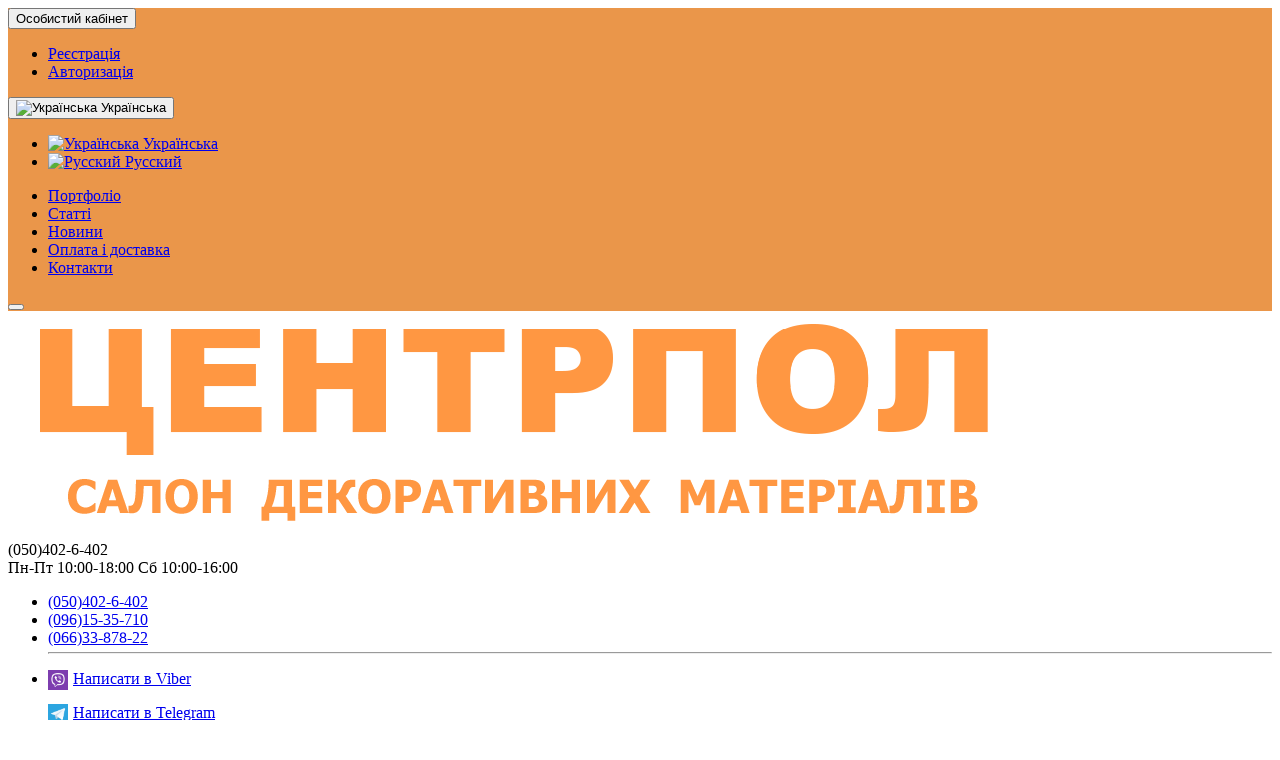

--- FILE ---
content_type: text/html; charset=utf-8
request_url: https://centrpol.com.ua/ehlementy-dekora/balki-dekorativnye/
body_size: 215785
content:
<!DOCTYPE html>
<html prefix="og: http://ogp.me/ns# fb: http://ogp.me/ns/fb# business: http://ogp.me/ns/business#" dir="ltr" lang="ru">
<head>
<title>Купить Балки декоративные в Харькове, Днепре, Киеве по низкой цене. Дешево! Балки декоративные широкий ассортимент</title>
<meta charset="UTF-8" />
<meta name="viewport" content="width=device-width, initial-scale=1" />
<meta http-equiv="X-UA-Compatible" content="IE=edge" />
<base href="https://centrpol.com.ua/" />
<meta name="description" content="Балки декоративные в интернет магазине ➥ Центрпол. ✔ Большой выбор ✔ Всегда в наличии ☝ Акции, скидки и распродажи. Каталог с низкими ценами, недорого ⌚ Доставка по Украине ☎ (050)402-64-02" />
<meta name="keywords" content= "Балки декоративные, Купить Балки декоративные, Балки декоративные цена, Балки декоративные в интернет магазине Центрпол, Балки декоративные Харьков, Балки декоративные Днепр, Балки декоративные Киев, Балки декоративные дешево" />





<link href="https://centrpol.com.ua/ehlementy-dekora/balki-dekorativnye/?page=2" rel="next" />
<link href="https://centrpol.com.ua/ehlementy-dekora/balki-dekorativnye/" rel="canonical" />
<link href="https://centrpol.com.ua/image/catalog/logo_favicon.png" rel="icon" />
<link href="catalog/view/javascript/bootstrap/css/bootstrap.min.css" rel="stylesheet" media="screen" />
<link href="catalog/view/theme/unishop/stylesheet/stylesheet.css?v=2.5.0.0" rel="stylesheet" type="text/css" media="screen" />
<link href="catalog/view/theme/unishop/stylesheet/font-awesome.min.css" rel="stylesheet" type="text/css" media="screen" />
<link href="catalog/view/theme/unishop/stylesheet/elements_0.css?1768583689229" rel="stylesheet" type="text/css" media="screen" />
	<link href="catalog/view/theme/default/stylesheet/filter_vier/other/ion.rangeslider.css" type="text/css" rel="stylesheet" media="screen" />
	<link href="catalog/view/theme/default/stylesheet/filter_vier/user_style/user_style.css" type="text/css" rel="stylesheet" media="screen" />
	<link href="catalog/view/theme/unishop/stylesheet/notification.css" type="text/css" rel="stylesheet" media="screen" />
	<link href="catalog/view/theme/default/stylesheet/promotion.css" type="text/css" rel="stylesheet" media="screen" />
	<style>#product .price .old_price {
    text-decoration: line-through;
    margin-right: 10px;
    color: #999;
    font-size: 17px;
}
.product-thumb .caption {
    margin: 0 10px 15px;
    min-height: 114px;
}
.category_list a {
    display: block;
    margin: 0 0 20px;
    line-height: 1.2em;
    font-size: 0.85em;
    font-weight: 500;
    box-shadow: 0px 13px 13px -8px rgba(0, 0, 0, 0.45);
    padding: 5px 10px;
    border: solid 1px rgba(0, 0, 0, .1);
    border-radius: 3px;
}

#top, #top > .container {
    background: #ea964a;
}
#subscribe {
    position: relative;
    margin: 20px 0 -30px;
    padding: 15px 0;
    background: #36454f;
}

#manufacturer_module .heading:after {
    content: '';
    position: absolute;
    right: -8px;
    bottom: 2px;
    width: 16px;
    height: 16px;
    background-image: linear-gradient(to bottom, #36454f, #36454f);
    transform: rotate(45deg);
    -ms-transform: rotate(45deg);
    z-index: -1;
}

#manufacturer_module .heading {
    position: relative;
    overflow: visible;
    float: left;
    height: 22px;
    line-height: 19px;
    padding: 0 10px;
    border-radius: 3px 0 0 3px;
    color: #fff;
    font-weight: 500;
    margin: 0 18px 0 0;
    background: #36454f;
    background-image: linear-gradient(to bottom, #36454f, #36454f);
    border: solid 1px rgba(0, 0, 0, .1);
    border-right: 0;
    box-shadow: inset 0 1px 0 rgba(255, 255, 255, .2);
}

.product-thumb .caption > a {
    color: #36454f;
}
@media (max-width: 1024px) {
#phone .dropdown-menu li a.pc {
    display: none;
}
}
@media (min-width: 1025px) {
#phone .dropdown-menu li a.mb {
    display: none;
}
}
.opac {
    background: #d9534f;
    color: #fff;
    padding: 2px;
    font-size: 15px!important;
    border: solid 2px #951c1c;
}

.opac a {
    color: #fff;
    font-size: 14px;
    font-weight: 500;
}
form#currency {display:none;}</style>
<script>if(!localStorage.getItem('display')) {localStorage.setItem('display', 'grid');}</script>
<script src="catalog/view/javascript/jquery/jquery-2.1.1.min.js"></script>
<script src="catalog/view/javascript/bootstrap/js/bootstrap.min.js"></script>
<script src="catalog/view/theme/unishop/js/common.js"></script>
	<script src="catalog/view/javascript/ui/ion.rangeslider.min.js"></script>
	<script src="catalog/view/javascript/jquery/owl-carousel/owl.carousel.min.js"></script>
	<script src="catalog/view/javascript/art_ask_price/art_ask_price.js"></script>
<!--microdatapro 7.3 open graph start -->
<meta property="og:locale" content="ru-ru">
<meta property="og:rich_attachment" content="true">
<meta property="og:site_name" content="ЦентрПол">
<meta property="og:type" content="business.business" />
<meta property="og:title" content="Балки декоративные" />
<meta property="og:description" content="Балки декоративные в интернет магазине ➥ Центрпол. ✔ Большой выбор ✔ Всегда в наличии ☝ Акции, скидки и распродажи. Каталог с низкими ценами, недорого ⌚ Доставка по Украине ☎ (050)402-64-02" />
<meta property="og:image" content="https://centrpol.com.ua/image/catalog/tovari/acc/balki/foto.jpg" />
<meta property="og:image:secure_url" content="https://centrpol.com.ua/image/catalog/tovari/acc/balki/foto.jpg" />
<meta property="og:image:width" content="1200">
<meta property="og:image:height" content="630">
<meta property="og:url" content="https://centrpol.com.ua/ehlementy-dekora/balki-dekorativnye/">
<meta property="business:contact_data:street_address" content="просп. Московский 48" />
<meta property="business:contact_data:locality" content="Харьков" />
<meta property="business:contact_data:postal_code" content="61000" />
<meta property="business:contact_data:country_name" content="Украина" />
<meta property="place:location:latitude" content="49.990179" />
<meta property="place:location:longitude" content="36.252987" />
<meta property="business:contact_data:email" content="shop@centrpol.com.ua"/>
<meta property="business:contact_data:phone_number" content="+38-066-33-878-22"/>
<meta property="fb:profile_id" content="https://www.facebook.com/centrpol/">
<!--microdatapro 7.3 open graph end -->
	<!-- Global site tag (gtag.js) - Google Analytics -->
<script async src="https://www.googletagmanager.com/gtag/js?id=UA-34012959-1"></script>
<script>
  window.dataLayer = window.dataLayer || [];
  function gtag(){dataLayer.push(arguments);}
  gtag('js', new Date());
 gtag('config', 'AW-997336790');
  gtag('config', 'UA-34012959-1');
</script>

	<link rel="alternate" hreflang="uk-ua" href="https://centrpol.com.ua/ua/ehlementy-dekora/balki-dekorativnye/" />
<link rel="alternate" hreflang="x-default" href="https://centrpol.com.ua/ua/ehlementy-dekora/balki-dekorativnye/" />
<link rel="alternate" hreflang="ru-ua" href="https://centrpol.com.ua/ehlementy-dekora/balki-dekorativnye/" />
</head>
<body class="product-category-193_199">
<nav id="top">
  <div class="container">
	<div class="pull-right">
	<div id="account" class="btn-group">
		<button class="btn btn-link dropdown-toggle" data-toggle="dropdown">
			<i class="fa fa-user"></i> 
			<span class="hidden-xs">Личный кабинет</span> 
			<i class="fa fa-caret-down"></i>
		</button>
        <ul class="dropdown-menu dropdown-menu-right">
                        <li><a href="https://centrpol.com.ua/simpleregister/" >Регистрация</a></li>
            <li><a href="https://centrpol.com.ua/login/">Авторизация</a></li>
                    </ul>
    </div>
	</div>
	<div class="pull-right">
<div id="language">
<div class="btn-group">
<button class="btn btn-link dropdown-toggle" data-toggle="dropdown">
 	
 <img src="catalog/language/ru-ru/ru-ru.png" alt="Русский" title="Русский">
   <span class="hidden-xs hidden-sm hidden-md">Язык</span> <i class="fa fa-caret-down"></i></button>
<ul class="dropdown-menu">
<li>

	
<a href="https://centrpol.com.ua/ua/ehlementy-dekora/balki-dekorativnye/" onclick="lm_deleteCookie('languageauto'); window.location = 'https://centrpol.com.ua/ua/ehlementy-dekora/balki-dekorativnye/'" >

 	
 <img src="catalog/language/uk-ua/uk-ua.png" alt="Українська" title="Українська" /> 
 Українська</a></li>
 <li>

<a href="https://centrpol.com.ua/ehlementy-dekora/balki-dekorativnye/" onclick="lm_setCookie('languageauto', '1', {expires: 180}); window.location = 'https://centrpol.com.ua/ehlementy-dekora/balki-dekorativnye/'" >

 	
 <img src="catalog/language/ru-ru/ru-ru.png" alt="Русский" title="Русский" /> 
 Русский</a></li>
  </ul>
 </div>
</div>
</div>
<script>
function lm_setCookie(name, value, options = {}) {
options = {
 path: '/',
 ...options
};

let date = new Date(Date.now() + (86400e3 * options.expires));
date = date.toUTCString();
options.expires = date;
 
let updatedCookie = encodeURIComponent(name) + "=" + encodeURIComponent(value);

for (let optionKey in options) {
 updatedCookie += "; " + optionKey;
 let optionValue = options[optionKey];
 if (optionValue !== true) {
 updatedCookie += "=" + optionValue;
 }
}
document.cookie = updatedCookie;
}

function lm_deleteCookie(name) {
 lm_setCookie(name, "", {'max-age': -1});
}
</script>

	<div class="pull-right">
	<form action="https://centrpol.com.ua/index.php?route=common/currency/currency" method="post" enctype="multipart/form-data" id="currency">
		<div class="btn-group">
		    <button class="btn btn-link dropdown-toggle" data-toggle="dropdown">
															<span> грн</span>
																															<span class="hidden-xs">Валюта</span> <i class="fa fa-caret-down"></i>
			</button>
			<ul class="dropdown-menu dropdown-menu-right">
															<li><a data-code="UAH"> грн Гривна</a></li>
																				<li><a data-code="USD">$ Доллар</a></li>
																				<li><a data-code="EUR"> € Евро</a></li>
												</ul>
		 </div>
		<input type="hidden" name="code" value="" />
		<input type="hidden" name="redirect" value="https://centrpol.com.ua/ehlementy-dekora/balki-dekorativnye/" />
	</form>
</div>
			<div id="top-links" class="hidden-xs hidden-sm">
			<ul>
							<li><a href="foto/" title="Портфолио">Портфолио</a></li>
							<li><a href="stati/" title="Статьи">Статьи</a></li>
							<li><a href="novosti/" title="Новости">Новости</a></li>
							<li><a href="oplata-i-dostavka" title="Оплата и доставка">Оплата и доставка</a></li>
							<li><a href="contact-us/" title="Контакты">Контакты</a></li>
						</ul>
		</div>
		<div id="top-links2" class="btn-group pull-left visible-xs visible-sm">
			<button class="btn btn-link dropdown-toggle" data-toggle="dropdown"><i class="fa fa-info"></i> <i class="fa fa-caret-down"></i></button>
		</div>
	  </div>
</nav>
<header>
	<div class="container">
		<div class="row">
			<div class="col-xs-12 col-sm-6 col-md-3 col-lg-3">
				<div id="logo">
																		<a href="https://centrpol.com.ua/"><img src="https://centrpol.com.ua/image/catalog/logotip.png" title="ЦентрПол" alt="ЦентрПол" class="img-responsive" /></a>
															</div>
			</div>
			<div class="col-xs-9 col-sm-4 col-md-3 col-md-push-5">
				<div id="phone">
					<div class="phone dropdown-toggle pull-right" data-toggle="dropdown">
						<div><i class="fa fa-phone"></i> <span>(050)402-6-402</span> <i class="fa fa-chevron-down hidden-xs"></i></div>
						<div>Пн-Пт 10:00-18:00 Сб 10:00-16:00</div>
					</div>
											<ul class="dropdown-menu dropdown-menu-right">
																													<li>
									<a href="tel:(050)402-6-402">
										<i class="fa fa-phone-square"></i>
										<span>(050)402-6-402</span>
									</a>
								</li>
															<li>
									<a href="tel:(096)15-35-710">
										<i class="fa fa-phone-square"></i>
										<span>(096)15-35-710</span>
									</a>
								</li>
															<li>
									<a href="tel:(066)33-878-22">
										<i class="fa fa-phone-square"></i>
										<span>(066)33-878-22</span>
									</a>
								</li>
														<li class="text"><hr style="margin-top:5px;" /><p><a data-cke-saved-href="viber://chat?number=+380663387822" href="viber://chat?number=+380663387822" target="_blank" class="pc"><img data-cke-saved-src="/image/viber.png" src="/image/viber.png" style="float:left; margin-right:5px; width:20px" class="img-responsive pc"> Написать в Viber</a></p><p><a data-cke-saved-href="viber://add?number=380663387822" href="viber://add?number=380663387822" target="_blank" class="mb"><img data-cke-saved-src="/image/viber.png" src="/image/viber.png" style="float:left; margin-right:5px; width:20px" class="img-responsive mb"> Написать в Viber</a></p><p><a data-cke-saved-href="https://telegram.im/@Centrpol" href="https://telegram.im/@Centrpol" target="_blank"><img data-cke-saved-src="/image/telegram.png" src="/image/telegram.png" style="float:left; margin-right:5px; width:20px" class="img-responsive"> Написать в Telegram</a></p></li>						</ul>
									</div>
			</div>
			<div class="col-xs-3 col-sm-2 col-md-1 col-md-push-5"><div id="cart" class="btn-group pull-right ">
	<button type="button" data-toggle="dropdown" data-loading-text="Загрузка..." class="btn dropdown-toggle"><i class="fa fa-shopping-basket"></i> <span id="cart-total">0</span></button>
	<ul class="dropdown-menu pull-right">
					<li style="padding-top:0;border-top:none">
				<p class="text-center">В корзине пусто!</p>
			</li>
			</ul>
<script>
function p_array() {
}

function replace_button(product_id, options){
	$('.'+product_id).html('<i class="fa fa-check-circle" aria-hidden="true"></i> <span class="hidden-sm">В корзине</span>').addClass('in_cart');
}
function return_button(product_id) {
	$('.'+product_id).html('<i class="fa fa-shopping-basket" aria-hidden="true"></i> <span class="hidden-sm">В корзину</span>').removeClass('in_cart');
}

$(document).ready(function() {
	p_array();
});
</script>
</div></div>
			<div id="div_search" class="col-xs-12 col-sm-6 col-md-4 col-lg-5 hidden-sm col-md-pull-4"><div id="search" class="search_form input-group se">
	<input type="hidden" name="filter_category_id" value="" />
	<div class="cat_id input-group-btn">
		<button type="button" class="btn btn-default btn-lg dropdown-toggle" data-toggle="dropdown"><span>Везде</span><i class="fa fa-chevron-down"></i></button>
		<ul class="dropdown-menu">
		<li data-id=""><a>Везде</a></li>
					<li data-id="59"><a>Ламинат</a></li>
					<li data-id="60"><a>Полы из дерева </a></li>
					<li data-id="61"><a>Виниловые полы</a></li>
					<li data-id="62"><a>Линолеум, Ковролин, ПВХ</a></li>
					<li data-id="300"><a>Настенные покрытия</a></li>
					<li data-id="127"><a>Терасса, фасад</a></li>
					<li data-id="347"><a>Плинтус</a></li>
					<li data-id="359"><a>Аксессуары</a></li>
					<li data-id="193"><a>Элементы декора </a></li>
				</ul>
	</div>		
	<input type="text" name="search" value="" placeholder="Поиск товара по каталогу" class="form-control input-lg" />
	<span class="input-group-btn">
		<button type="button" class="search btn btn-default btn-lg"><i class="fa fa-search"></i></button>
	</span>
</div>
<div id="search_phrase" class="hidden-xs hidden-sm">
	Например: <a> Паркетная доска</a></div></div>
		</div>
	</div>
	<div class="container">
		<div class="row">
												<div class="col-sm-12 col-md-8 col-lg-9 col-xl-16 col-md-push-4 col-lg-push-3 col-xl-push-2">
						<ul class="menu_links">
															<li>
									<a href="" title="Главная">
																				Главная									</a>
								</li>
															<li>
									<a href="about_us/" title="О нас">
																				О нас									</a>
								</li>
															<li>
									<a href="specials/" title="Акции">
																				Акции									</a>
								</li>
															<li>
									<a href="servisnye-uslugi" title="Услуги">
																				Услуги									</a>
								</li>
															<li>
									<a href="otzivi-o-magazine" title="Отзывы">
																				Отзывы									</a>
								</li>
													</ul>
						<script>uniUpdRightMenu('.menu_links');</script>
					</div>
								<div class="col-sm-6 col-md-4 col-lg-3 col-xl-4 col-md-pull-8 col-lg-pull-9 col-xl-pull-8">
					<nav id="menu" class=" navbar">
						<div class="navbar-header">
							<span id="category">Каталог</span>
							<button type="button" class="btn-navbar navbar-toggle" data-toggle="collapse" data-target=".navbar-ex1-collapse"><i class="fa fa-bars" aria-hidden="true"></i></button>
						</div>
						<div class="collapse navbar-collapse navbar-ex1-collapse">
							<ul class="nav navbar-nav">
								 
									<li class="has-children" >
										<a href="https://centrpol.com.ua/laminat/">
																																													Ламинат											<i class="fas fa-angle-down fa-fw"></i>										</a>
																					<span class="dropdown-toggle visible-xs visible-sm"><i class="fa fa-plus" aria-hidden="true"></i><i class="fa fa-minus" aria-hidden="true"></i></span>
											<div class="dropdown-menu column-4">
												<div class="dropdown-inner row">
																											<ul class="list-unstyled col-sm-3">
															<li>
																<a href="https://centrpol.com.ua/laminat/agt-1/"><i class="fas fa-angle-right"></i>AGT</a>
																															</li>
														</ul>
																											<ul class="list-unstyled col-sm-3">
															<li>
																<a href="https://centrpol.com.ua/laminat/alsafloor/"><i class="fas fa-angle-right"></i>Alsafloor</a>
																															</li>
														</ul>
																											<ul class="list-unstyled col-sm-3">
															<li>
																<a href="https://centrpol.com.ua/laminat/balterio/"><i class="fas fa-angle-right"></i>Balterio</a>
																															</li>
														</ul>
																											<ul class="list-unstyled col-sm-3">
															<li>
																<a href="https://centrpol.com.ua/laminat/berryalloc-1/"><i class="fas fa-angle-right"></i>BerryAlloc</a>
																															</li>
														</ul>
																											<ul class="list-unstyled col-sm-3">
															<li>
																<a href="https://centrpol.com.ua/laminat/binylpro-1/"><i class="fas fa-angle-right"></i>BinylPro</a>
																															</li>
														</ul>
																											<ul class="list-unstyled col-sm-3">
															<li>
																<a href="https://centrpol.com.ua/laminat/camsan/"><i class="fas fa-angle-right"></i>Camsan</a>
																															</li>
														</ul>
																											<ul class="list-unstyled col-sm-3">
															<li>
																<a href="https://centrpol.com.ua/laminat/classen/"><i class="fas fa-angle-right"></i>Classen</a>
																															</li>
														</ul>
																											<ul class="list-unstyled col-sm-3">
															<li>
																<a href="https://centrpol.com.ua/laminat/egger-1/"><i class="fas fa-angle-right"></i>Egger</a>
																															</li>
														</ul>
																											<ul class="list-unstyled col-sm-3">
															<li>
																<a href="https://centrpol.com.ua/laminat/falquon/"><i class="fas fa-angle-right"></i>Falquon</a>
																															</li>
														</ul>
																											<ul class="list-unstyled col-sm-3">
															<li>
																<a href="https://centrpol.com.ua/laminat/faus/"><i class="fas fa-angle-right"></i>Faus</a>
																															</li>
														</ul>
																											<ul class="list-unstyled col-sm-3">
															<li>
																<a href="https://centrpol.com.ua/laminat/gottingen-1/"><i class="fas fa-angle-right"></i>Gottingen</a>
																															</li>
														</ul>
																											<ul class="list-unstyled col-sm-3">
															<li>
																<a href="https://centrpol.com.ua/laminat/grandeco-1/"><i class="fas fa-angle-right"></i>Grandeco</a>
																															</li>
														</ul>
																											<ul class="list-unstyled col-sm-3">
															<li>
																<a href="https://centrpol.com.ua/laminat/grunholz-parquet/"><i class="fas fa-angle-right"></i>GrunHolz</a>
																															</li>
														</ul>
																											<ul class="list-unstyled col-sm-3">
															<li>
																<a href="https://centrpol.com.ua/laminat/homwest-2/"><i class="fas fa-angle-right"></i>Homwest</a>
																															</li>
														</ul>
																											<ul class="list-unstyled col-sm-3">
															<li>
																<a href="https://centrpol.com.ua/laminat/kaindl-1/"><i class="fas fa-angle-right"></i>Kaindl</a>
																															</li>
														</ul>
																											<ul class="list-unstyled col-sm-3">
															<li>
																<a href="https://centrpol.com.ua/laminat/kastamonu/"><i class="fas fa-angle-right"></i>Kastamonu</a>
																															</li>
														</ul>
																											<ul class="list-unstyled col-sm-3">
															<li>
																<a href="https://centrpol.com.ua/laminat/krono-original/"><i class="fas fa-angle-right"></i>Krono Original</a>
																															</li>
														</ul>
																											<ul class="list-unstyled col-sm-3">
															<li>
																<a href="https://centrpol.com.ua/laminat/kronotex/"><i class="fas fa-angle-right"></i>Kronotex</a>
																															</li>
														</ul>
																											<ul class="list-unstyled col-sm-3">
															<li>
																<a href="https://centrpol.com.ua/laminat/meister-1/"><i class="fas fa-angle-right"></i>Meister</a>
																															</li>
														</ul>
																											<ul class="list-unstyled col-sm-3">
															<li>
																<a href="https://centrpol.com.ua/laminat/moderna-1/"><i class="fas fa-angle-right"></i>Moderna</a>
																															</li>
														</ul>
																											<ul class="list-unstyled col-sm-3">
															<li>
																<a href="https://centrpol.com.ua/laminat/my-floor-1/"><i class="fas fa-angle-right"></i>My Floor</a>
																															</li>
														</ul>
																											<ul class="list-unstyled col-sm-3">
															<li>
																<a href="https://centrpol.com.ua/laminat/mystep/"><i class="fas fa-angle-right"></i>MyStep</a>
																															</li>
														</ul>
																											<ul class="list-unstyled col-sm-3">
															<li>
																<a href="https://centrpol.com.ua/laminat/parador-1/"><i class="fas fa-angle-right"></i>Parador</a>
																															</li>
														</ul>
																											<ul class="list-unstyled col-sm-3">
															<li>
																<a href="https://centrpol.com.ua/laminat/vintage-peliparke/"><i class="fas fa-angle-right"></i>PeliParke</a>
																															</li>
														</ul>
																											<ul class="list-unstyled col-sm-3">
															<li>
																<a href="https://centrpol.com.ua/laminat/rooms/"><i class="fas fa-angle-right"></i>Rooms</a>
																															</li>
														</ul>
																											<ul class="list-unstyled col-sm-3">
															<li>
																<a href="https://centrpol.com.ua/laminat/swiss-krono/"><i class="fas fa-angle-right"></i>Swiss Krono</a>
																															</li>
														</ul>
																											<ul class="list-unstyled col-sm-3">
															<li>
																<a href="https://centrpol.com.ua/laminat/urbanfloor/"><i class="fas fa-angle-right"></i>UrbanFloor</a>
																															</li>
														</ul>
																											<ul class="list-unstyled col-sm-3">
															<li>
																<a href="https://centrpol.com.ua/laminat/villeroyboch/"><i class="fas fa-angle-right"></i>Villeroy&amp;Boch</a>
																															</li>
														</ul>
																											<ul class="list-unstyled col-sm-3">
															<li>
																<a href="https://centrpol.com.ua/laminat/yldz/"><i class="fas fa-angle-right"></i>Yıldız</a>
																															</li>
														</ul>
																									</div>
											</div>
																			</li>
								 
									<li class="has-children" >
										<a href="https://centrpol.com.ua/poly-iz-dereva/">
																																													Полы из дерева 											<i class="fas fa-angle-down fa-fw"></i>										</a>
																					<span class="dropdown-toggle visible-xs visible-sm"><i class="fa fa-plus" aria-hidden="true"></i><i class="fa fa-minus" aria-hidden="true"></i></span>
											<div class="dropdown-menu column-4">
												<div class="dropdown-inner row">
																											<ul class="list-unstyled col-sm-3">
															<li>
																<a href="https://centrpol.com.ua/poly-iz-dereva/inzhenernaya-doska/"><i class="fas fa-angle-right"></i>Инженерная доска</a>
																																	<span class="dropdown-toggle visible-xs visible-sm"><i class="fa fa-plus" aria-hidden="true"></i><i class="fa fa-minus" aria-hidden="true"></i></span>
																	<div class="dropdown-menu">
																		<div class="dropdown-inner">
																			<ul class="list-unstyled">
																																									<li>
																						<a href="https://centrpol.com.ua/poly-iz-dereva/inzhenernaya-doska/rezult-2/"><i class="fas fa-angle-double-right"></i>Rezult</a>
																					</li>
																																									<li>
																						<a href="https://centrpol.com.ua/poly-iz-dereva/inzhenernaya-doska/tandem-1/"><i class="fas fa-angle-double-right"></i>Tandem</a>
																					</li>
																																									<li>
																						<a href="https://centrpol.com.ua/poly-iz-dereva/inzhenernaya-doska/woodheart-1/"><i class="fas fa-angle-double-right"></i>ВудХарт</a>
																					</li>
																																									<li>
																						<a href="https://centrpol.com.ua/poly-iz-dereva/inzhenernaya-doska/escada-2/"><i class="fas fa-angle-double-right"></i>Escada</a>
																					</li>
																																									<li>
																						<a href="https://centrpol.com.ua/poly-iz-dereva/inzhenernaya-doska/arbofari/"><i class="fas fa-angle-double-right"></i>Arbofari</a>
																					</li>
																																									<li>
																						<a href="https://centrpol.com.ua/poly-iz-dereva/inzhenernaya-doska/format-yolka/"><i class="fas fa-angle-double-right"></i>Формат &quot;ёлка&quot;</a>
																					</li>
																																							</ul>
																		</div>
																	</div>
																															</li>
														</ul>
																											<ul class="list-unstyled col-sm-3">
															<li>
																<a href="https://centrpol.com.ua/poly-iz-dereva/massivnaya-doska/"><i class="fas fa-angle-right"></i>Массивная доска </a>
																																	<span class="dropdown-toggle visible-xs visible-sm"><i class="fa fa-plus" aria-hidden="true"></i><i class="fa fa-minus" aria-hidden="true"></i></span>
																	<div class="dropdown-menu">
																		<div class="dropdown-inner">
																			<ul class="list-unstyled">
																																									<li>
																						<a href="https://centrpol.com.ua/poly-iz-dereva/massivnaya-doska/ecofloor/"><i class="fas fa-angle-double-right"></i>Ecofloor</a>
																					</li>
																																									<li>
																						<a href="https://centrpol.com.ua/poly-iz-dereva/massivnaya-doska/escada/"><i class="fas fa-angle-double-right"></i>Escada</a>
																					</li>
																																									<li>
																						<a href="https://centrpol.com.ua/poly-iz-dereva/massivnaya-doska/arbofari-1/"><i class="fas fa-angle-double-right"></i>Arbofari</a>
																					</li>
																																									<li>
																						<a href="https://centrpol.com.ua/poly-iz-dereva/massivnaya-doska/exoline/"><i class="fas fa-angle-double-right"></i>Exoline</a>
																					</li>
																																									<li>
																						<a href="https://centrpol.com.ua/poly-iz-dereva/massivnaya-doska/format-yolka-1/"><i class="fas fa-angle-double-right"></i>Формат &quot;ёлка&quot;</a>
																					</li>
																																							</ul>
																		</div>
																	</div>
																															</li>
														</ul>
																											<ul class="list-unstyled col-sm-3">
															<li>
																<a href="https://centrpol.com.ua/poly-iz-dereva/parket/"><i class="fas fa-angle-right"></i>Паркет</a>
																																	<span class="dropdown-toggle visible-xs visible-sm"><i class="fa fa-plus" aria-hidden="true"></i><i class="fa fa-minus" aria-hidden="true"></i></span>
																	<div class="dropdown-menu">
																		<div class="dropdown-inner">
																			<ul class="list-unstyled">
																																									<li>
																						<a href="https://centrpol.com.ua/poly-iz-dereva/parket/shtuchnyj/"><i class="fas fa-angle-double-right"></i>Штучный</a>
																					</li>
																																									<li>
																						<a href="https://centrpol.com.ua/poly-iz-dereva/parket/modulnyj/"><i class="fas fa-angle-double-right"></i>Модульный</a>
																					</li>
																																									<li>
																						<a href="https://centrpol.com.ua/poly-iz-dereva/parket/3d-parket/"><i class="fas fa-angle-double-right"></i>3D паркет</a>
																					</li>
																																							</ul>
																		</div>
																	</div>
																															</li>
														</ul>
																											<ul class="list-unstyled col-sm-3">
															<li>
																<a href="https://centrpol.com.ua/poly-iz-dereva/kozhanyj-pol/"><i class="fas fa-angle-right"></i>Кожаный пол</a>
																																	<span class="dropdown-toggle visible-xs visible-sm"><i class="fa fa-plus" aria-hidden="true"></i><i class="fa fa-minus" aria-hidden="true"></i></span>
																	<div class="dropdown-menu">
																		<div class="dropdown-inner">
																			<ul class="list-unstyled">
																																									<li>
																						<a href="https://centrpol.com.ua/poly-iz-dereva/kozhanyj-pol/corium-granorte/"><i class="fas fa-angle-double-right"></i>Granorte</a>
																					</li>
																																									<li>
																						<a href="https://centrpol.com.ua/poly-iz-dereva/kozhanyj-pol/lico/"><i class="fas fa-angle-double-right"></i>Lico</a>
																					</li>
																																							</ul>
																		</div>
																	</div>
																															</li>
														</ul>
																											<ul class="list-unstyled col-sm-3">
															<li>
																<a href="https://centrpol.com.ua/poly-iz-dereva/parketnaya-doska/"><i class="fas fa-angle-right"></i>Паркетная доска</a>
																																	<span class="dropdown-toggle visible-xs visible-sm"><i class="fa fa-plus" aria-hidden="true"></i><i class="fa fa-minus" aria-hidden="true"></i></span>
																	<div class="dropdown-menu">
																		<div class="dropdown-inner">
																			<ul class="list-unstyled">
																																									<li>
																						<a href="https://centrpol.com.ua/poly-iz-dereva/parketnaya-doska/barlinek/"><i class="fas fa-angle-double-right"></i>Barlinek</a>
																					</li>
																																									<li>
																						<a href="https://centrpol.com.ua/poly-iz-dereva/parketnaya-doska/estaparkett/"><i class="fas fa-angle-double-right"></i>Estaparkett</a>
																					</li>
																																									<li>
																						<a href="https://centrpol.com.ua/poly-iz-dereva/parketnaya-doska/europarkett/"><i class="fas fa-angle-double-right"></i>Europarkett</a>
																					</li>
																																									<li>
																						<a href="https://centrpol.com.ua/poly-iz-dereva/parketnaya-doska/malborg-1/"><i class="fas fa-angle-double-right"></i>Malborg</a>
																					</li>
																																									<li>
																						<a href="https://centrpol.com.ua/poly-iz-dereva/parketnaya-doska/meister/"><i class="fas fa-angle-double-right"></i>Meister</a>
																					</li>
																																									<li>
																						<a href="https://centrpol.com.ua/poly-iz-dereva/parketnaya-doska/rezult-1/"><i class="fas fa-angle-double-right"></i>Rezult</a>
																					</li>
																																									<li>
																						<a href="https://centrpol.com.ua/poly-iz-dereva/parketnaya-doska/serifoglu/"><i class="fas fa-angle-double-right"></i>Serifoglu</a>
																					</li>
																																									<li>
																						<a href="https://centrpol.com.ua/poly-iz-dereva/parketnaya-doska/tarkett/"><i class="fas fa-angle-double-right"></i>Tarkett</a>
																					</li>
																																									<li>
																						<a href="https://centrpol.com.ua/poly-iz-dereva/parketnaya-doska/universe-1/"><i class="fas fa-angle-double-right"></i>Universe</a>
																					</li>
																																									<li>
																						<a href="https://centrpol.com.ua/poly-iz-dereva/parketnaya-doska/woodpecker/"><i class="fas fa-angle-double-right"></i>WoodPecker</a>
																					</li>
																																							</ul>
																		</div>
																	</div>
																															</li>
														</ul>
																											<ul class="list-unstyled col-sm-3">
															<li>
																<a href="https://centrpol.com.ua/poly-iz-dereva/probkovyj-pol/"><i class="fas fa-angle-right"></i>Пробковый пол</a>
																																	<span class="dropdown-toggle visible-xs visible-sm"><i class="fa fa-plus" aria-hidden="true"></i><i class="fa fa-minus" aria-hidden="true"></i></span>
																	<div class="dropdown-menu">
																		<div class="dropdown-inner">
																			<ul class="list-unstyled">
																																									<li>
																						<a href="https://centrpol.com.ua/poly-iz-dereva/probkovyj-pol/wicanders-amorim/"><i class="fas fa-angle-double-right"></i>Amorim</a>
																					</li>
																																									<li>
																						<a href="https://centrpol.com.ua/poly-iz-dereva/probkovyj-pol/corkart/"><i class="fas fa-angle-double-right"></i>CorkArt</a>
																					</li>
																																									<li>
																						<a href="https://centrpol.com.ua/poly-iz-dereva/probkovyj-pol/wicanders-cork/"><i class="fas fa-angle-double-right"></i>Wicanders</a>
																					</li>
																																							</ul>
																		</div>
																	</div>
																															</li>
														</ul>
																											<ul class="list-unstyled col-sm-3">
															<li>
																<a href="https://centrpol.com.ua/poly-iz-dereva/bambukovaya-doska/"><i class="fas fa-angle-right"></i>Бамбуковая доска</a>
																															</li>
														</ul>
																											<ul class="list-unstyled col-sm-3">
															<li>
																<a href="https://centrpol.com.ua/poly-iz-dereva/digital-parket/"><i class="fas fa-angle-right"></i>Digital паркет</a>
																															</li>
														</ul>
																									</div>
											</div>
																			</li>
								 
									<li class="has-children" >
										<a href="https://centrpol.com.ua/vinilovye-poly/">
																																													Виниловые полы											<i class="fas fa-angle-down fa-fw"></i>										</a>
																					<span class="dropdown-toggle visible-xs visible-sm"><i class="fa fa-plus" aria-hidden="true"></i><i class="fa fa-minus" aria-hidden="true"></i></span>
											<div class="dropdown-menu column-4">
												<div class="dropdown-inner row">
																											<ul class="list-unstyled col-sm-3">
															<li>
																<a href="https://centrpol.com.ua/vinilovye-poly/plitka/"><i class="fas fa-angle-right"></i>Клеевой винил</a>
																																	<span class="dropdown-toggle visible-xs visible-sm"><i class="fa fa-plus" aria-hidden="true"></i><i class="fa fa-minus" aria-hidden="true"></i></span>
																	<div class="dropdown-menu">
																		<div class="dropdown-inner">
																			<ul class="list-unstyled">
																																									<li>
																						<a href="https://centrpol.com.ua/vinilovye-poly/plitka/aw-invictus/"><i class="fas fa-angle-double-right"></i>AW Invictus</a>
																					</li>
																																									<li>
																						<a href="https://centrpol.com.ua/vinilovye-poly/plitka/bazalux-2/"><i class="fas fa-angle-double-right"></i>BazaLux</a>
																					</li>
																																									<li>
																						<a href="https://centrpol.com.ua/vinilovye-poly/plitka/berryalloc-2/"><i class="fas fa-angle-double-right"></i>BerryAlloc</a>
																					</li>
																																									<li>
																						<a href="https://centrpol.com.ua/vinilovye-poly/plitka/check-1/"><i class="fas fa-angle-double-right"></i>CHECK</a>
																					</li>
																																									<li>
																						<a href="https://centrpol.com.ua/vinilovye-poly/plitka/christy-carpets-1/"><i class="fas fa-angle-double-right"></i>Christie Carpets</a>
																					</li>
																																									<li>
																						<a href="https://centrpol.com.ua/vinilovye-poly/plitka/corkart-1/"><i class="fas fa-angle-double-right"></i>CorkArt</a>
																					</li>
																																									<li>
																						<a href="https://centrpol.com.ua/vinilovye-poly/plitka/dlw-1/"><i class="fas fa-angle-double-right"></i>DLW</a>
																					</li>
																																									<li>
																						<a href="https://centrpol.com.ua/vinilovye-poly/plitka/econfloor-2/"><i class="fas fa-angle-double-right"></i>Econfloor</a>
																					</li>
																																									<li>
																						<a href="https://centrpol.com.ua/vinilovye-poly/plitka/fatrafloor/"><i class="fas fa-angle-double-right"></i>Fatrafloor</a>
																					</li>
																																									<li>
																						<a href="https://centrpol.com.ua/vinilovye-poly/plitka/forbo-4/"><i class="fas fa-angle-double-right"></i>Forbo</a>
																					</li>
																																									<li>
																						<a href="https://centrpol.com.ua/vinilovye-poly/plitka/grabo-7/"><i class="fas fa-angle-double-right"></i>Grabo</a>
																					</li>
																																									<li>
																						<a href="https://centrpol.com.ua/vinilovye-poly/plitka/ivc-3/"><i class="fas fa-angle-double-right"></i>IVC</a>
																					</li>
																																									<li>
																						<a href="https://centrpol.com.ua/vinilovye-poly/plitka/kdf-1/"><i class="fas fa-angle-double-right"></i>KDF</a>
																					</li>
																																									<li>
																						<a href="https://centrpol.com.ua/vinilovye-poly/plitka/decotile/"><i class="fas fa-angle-double-right"></i>LG (LX hausys)</a>
																					</li>
																																									<li>
																						<a href="https://centrpol.com.ua/vinilovye-poly/plitka/linofloor-1/"><i class="fas fa-angle-double-right"></i>LinoFloor</a>
																					</li>
																																									<li>
																						<a href="https://centrpol.com.ua/vinilovye-poly/plitka/moduleo/"><i class="fas fa-angle-double-right"></i>Moduleo</a>
																					</li>
																																									<li>
																						<a href="https://centrpol.com.ua/vinilovye-poly/plitka/novocore-2/"><i class="fas fa-angle-double-right"></i>NovoCore</a>
																					</li>
																																									<li>
																						<a href="https://centrpol.com.ua/vinilovye-poly/plitka/slcc-american-collection/"><i class="fas fa-angle-double-right"></i>SLCC American collection</a>
																					</li>
																																									<li>
																						<a href="https://centrpol.com.ua/vinilovye-poly/plitka/tarkett-8/"><i class="fas fa-angle-double-right"></i>Tarkett</a>
																					</li>
																																									<li>
																						<a href="https://centrpol.com.ua/vinilovye-poly/plitka/tru-store/"><i class="fas fa-angle-double-right"></i>Tru Store</a>
																					</li>
																																									<li>
																						<a href="https://centrpol.com.ua/vinilovye-poly/plitka/unilin-2/"><i class="fas fa-angle-double-right"></i>Unilin</a>
																					</li>
																																									<li>
																						<a href="https://centrpol.com.ua/vinilovye-poly/plitka/vinilam/"><i class="fas fa-angle-double-right"></i>Vinilam</a>
																					</li>
																																									<li>
																						<a href="https://centrpol.com.ua/vinilovye-poly/plitka/wineo-2/"><i class="fas fa-angle-double-right"></i>Wineo</a>
																					</li>
																																							</ul>
																		</div>
																	</div>
																															</li>
														</ul>
																											<ul class="list-unstyled col-sm-3">
															<li>
																<a href="https://centrpol.com.ua/vinilovye-poly/laminat-1/"><i class="fas fa-angle-right"></i>Замковой винил</a>
																																	<span class="dropdown-toggle visible-xs visible-sm"><i class="fa fa-plus" aria-hidden="true"></i><i class="fa fa-minus" aria-hidden="true"></i></span>
																	<div class="dropdown-menu">
																		<div class="dropdown-inner">
																			<ul class="list-unstyled">
																																									<li>
																						<a href="https://centrpol.com.ua/vinilovye-poly/laminat-1/agt/"><i class="fas fa-angle-double-right"></i>ADO</a>
																					</li>
																																									<li>
																						<a href="https://centrpol.com.ua/vinilovye-poly/laminat-1/amorim-2/"><i class="fas fa-angle-double-right"></i>Amorim</a>
																					</li>
																																									<li>
																						<a href="https://centrpol.com.ua/vinilovye-poly/laminat-1/apro-1/"><i class="fas fa-angle-double-right"></i>Apro</a>
																					</li>
																																									<li>
																						<a href="https://centrpol.com.ua/vinilovye-poly/laminat-1/arbiton-1/"><i class="fas fa-angle-double-right"></i>Arbiton</a>
																					</li>
																																									<li>
																						<a href="https://centrpol.com.ua/vinilovye-poly/laminat-1/balterio-2/"><i class="fas fa-angle-double-right"></i>Balterio</a>
																					</li>
																																									<li>
																						<a href="https://centrpol.com.ua/vinilovye-poly/laminat-1/berryalloc/"><i class="fas fa-angle-double-right"></i>BerryAlloc</a>
																					</li>
																																									<li>
																						<a href="https://centrpol.com.ua/vinilovye-poly/laminat-1/blissground-1/"><i class="fas fa-angle-double-right"></i>BLISSGROUND</a>
																					</li>
																																									<li>
																						<a href="https://centrpol.com.ua/vinilovye-poly/laminat-1/check-2/"><i class="fas fa-angle-double-right"></i>CHECK</a>
																					</li>
																																									<li>
																						<a href="https://centrpol.com.ua/vinilovye-poly/laminat-1/corkart-3/"><i class="fas fa-angle-double-right"></i>CorkArt</a>
																					</li>
																																									<li>
																						<a href="https://centrpol.com.ua/vinilovye-poly/laminat-1/econfloor-1/"><i class="fas fa-angle-double-right"></i>Econfloor</a>
																					</li>
																																									<li>
																						<a href="https://centrpol.com.ua/vinilovye-poly/laminat-1/firmfit-1/"><i class="fas fa-angle-double-right"></i>Firmfit</a>
																					</li>
																																									<li>
																						<a href="https://centrpol.com.ua/vinilovye-poly/laminat-1/forbo/"><i class="fas fa-angle-double-right"></i>Forbo</a>
																					</li>
																																									<li>
																						<a href="https://centrpol.com.ua/vinilovye-poly/laminat-1/grabo-1/"><i class="fas fa-angle-double-right"></i>Grabo</a>
																					</li>
																																									<li>
																						<a href="https://centrpol.com.ua/vinilovye-poly/laminat-1/grunholz-1/"><i class="fas fa-angle-double-right"></i>GrunHolz</a>
																					</li>
																																									<li>
																						<a href="https://centrpol.com.ua/vinilovye-poly/laminat-1/hardfloor/"><i class="fas fa-angle-double-right"></i>HardFloor</a>
																					</li>
																																									<li>
																						<a href="https://centrpol.com.ua/vinilovye-poly/laminat-1/ideal-4/"><i class="fas fa-angle-double-right"></i>Ideal</a>
																					</li>
																																									<li>
																						<a href="https://centrpol.com.ua/vinilovye-poly/laminat-1/ivc-2/"><i class="fas fa-angle-double-right"></i>IVC</a>
																					</li>
																																									<li>
																						<a href="https://centrpol.com.ua/vinilovye-poly/laminat-1/kronospan-1/"><i class="fas fa-angle-double-right"></i>Kronospan</a>
																					</li>
																																									<li>
																						<a href="https://centrpol.com.ua/vinilovye-poly/laminat-1/moduleo-1/"><i class="fas fa-angle-double-right"></i>Moduleo</a>
																					</li>
																																									<li>
																						<a href="https://centrpol.com.ua/vinilovye-poly/laminat-1/mystep-2/"><i class="fas fa-angle-double-right"></i>MyStep</a>
																					</li>
																																									<li>
																						<a href="https://centrpol.com.ua/vinilovye-poly/laminat-1/novocore-1/"><i class="fas fa-angle-double-right"></i>NovoCore</a>
																					</li>
																																									<li>
																						<a href="https://centrpol.com.ua/vinilovye-poly/laminat-1/nox/"><i class="fas fa-angle-double-right"></i>Nox</a>
																					</li>
																																									<li>
																						<a href="https://centrpol.com.ua/vinilovye-poly/laminat-1/republic-1/"><i class="fas fa-angle-double-right"></i>Republic</a>
																					</li>
																																									<li>
																						<a href="https://centrpol.com.ua/vinilovye-poly/laminat-1/salag-1/"><i class="fas fa-angle-double-right"></i>Salag</a>
																					</li>
																																									<li>
																						<a href="https://centrpol.com.ua/vinilovye-poly/laminat-1/treasure-lakes-1/"><i class="fas fa-angle-double-right"></i>SLCC American collection</a>
																					</li>
																																									<li>
																						<a href="https://centrpol.com.ua/vinilovye-poly/laminat-1/stonehenge/"><i class="fas fa-angle-double-right"></i>Stonehenge</a>
																					</li>
																																									<li>
																						<a href="https://centrpol.com.ua/vinilovye-poly/laminat-1/surface-1/"><i class="fas fa-angle-double-right"></i>Surface</a>
																					</li>
																																									<li>
																						<a href="https://centrpol.com.ua/vinilovye-poly/laminat-1/swisskrono/"><i class="fas fa-angle-double-right"></i>SwissKrono</a>
																					</li>
																																									<li>
																						<a href="https://centrpol.com.ua/vinilovye-poly/laminat-1/tarkett-1/"><i class="fas fa-angle-double-right"></i>Tarkett</a>
																					</li>
																																									<li>
																						<a href="https://centrpol.com.ua/vinilovye-poly/laminat-1/tru-stone-1/"><i class="fas fa-angle-double-right"></i>Tru Stone</a>
																					</li>
																																									<li>
																						<a href="https://centrpol.com.ua/vinilovye-poly/laminat-1/unilin-1/"><i class="fas fa-angle-double-right"></i>Unilin</a>
																					</li>
																																									<li>
																						<a href="https://centrpol.com.ua/vinilovye-poly/laminat-1/verband/"><i class="fas fa-angle-double-right"></i>Verband</a>
																					</li>
																																									<li>
																						<a href="https://centrpol.com.ua/vinilovye-poly/laminat-1/vinilam-1/"><i class="fas fa-angle-double-right"></i>Vinilam</a>
																					</li>
																																									<li>
																						<a href="https://centrpol.com.ua/vinilovye-poly/laminat-1/wicanders/"><i class="fas fa-angle-double-right"></i>Wicanders</a>
																					</li>
																																									<li>
																						<a href="https://centrpol.com.ua/vinilovye-poly/laminat-1/wineo/"><i class="fas fa-angle-double-right"></i>Wineo</a>
																					</li>
																																							</ul>
																		</div>
																	</div>
																															</li>
														</ul>
																											<ul class="list-unstyled col-sm-3">
															<li>
																<a href="https://centrpol.com.ua/vinilovye-poly/svobodnolezhashchie/"><i class="fas fa-angle-right"></i>Свободнолежащий винил</a>
																																	<span class="dropdown-toggle visible-xs visible-sm"><i class="fa fa-plus" aria-hidden="true"></i><i class="fa fa-minus" aria-hidden="true"></i></span>
																	<div class="dropdown-menu">
																		<div class="dropdown-inner">
																			<ul class="list-unstyled">
																																									<li>
																						<a href="https://centrpol.com.ua/vinilovye-poly/svobodnolezhashchie/scala-looselay-1/"><i class="fas fa-angle-double-right"></i>Scala Looselay</a>
																					</li>
																																							</ul>
																		</div>
																	</div>
																															</li>
														</ul>
																											<ul class="list-unstyled col-sm-3">
															<li>
																<a href="https://centrpol.com.ua/vinilovye-poly/biopoly/"><i class="fas fa-angle-right"></i>Биополы</a>
																																	<span class="dropdown-toggle visible-xs visible-sm"><i class="fa fa-plus" aria-hidden="true"></i><i class="fa fa-minus" aria-hidden="true"></i></span>
																	<div class="dropdown-menu">
																		<div class="dropdown-inner">
																			<ul class="list-unstyled">
																																									<li>
																						<a href="https://centrpol.com.ua/vinilovye-poly/biopoly/wineo-purline/"><i class="fas fa-angle-double-right"></i>Wineo PURLINE</a>
																					</li>
																																							</ul>
																		</div>
																	</div>
																															</li>
														</ul>
																											<ul class="list-unstyled col-sm-3">
															<li>
																<a href="https://centrpol.com.ua/vinilovye-poly/camokleyushchijsya-gibkij/"><i class="fas fa-angle-right"></i>Cамоклеющийся гибкий ПВХ</a>
																																	<span class="dropdown-toggle visible-xs visible-sm"><i class="fa fa-plus" aria-hidden="true"></i><i class="fa fa-minus" aria-hidden="true"></i></span>
																	<div class="dropdown-menu">
																		<div class="dropdown-inner">
																			<ul class="list-unstyled">
																																									<li>
																						<a href="https://centrpol.com.ua/vinilovye-poly/camokleyushchijsya-gibkij/sticker-wall-1/"><i class="fas fa-angle-double-right"></i>Sticker Wall</a>
																					</li>
																																							</ul>
																		</div>
																	</div>
																															</li>
														</ul>
																									</div>
											</div>
																			</li>
								 
									<li class="has-children" >
										<a href="https://centrpol.com.ua/rulonnye-pokrytiya/">
																																													Линолеум, Ковролин, ПВХ											<i class="fas fa-angle-down fa-fw"></i>										</a>
																					<span class="dropdown-toggle visible-xs visible-sm"><i class="fa fa-plus" aria-hidden="true"></i><i class="fa fa-minus" aria-hidden="true"></i></span>
											<div class="dropdown-menu column-4">
												<div class="dropdown-inner row">
																											<ul class="list-unstyled col-sm-3">
															<li>
																<a href="https://centrpol.com.ua/rulonnye-pokrytiya/linoleum/"><i class="fas fa-angle-right"></i>Линолеум </a>
																																	<span class="dropdown-toggle visible-xs visible-sm"><i class="fa fa-plus" aria-hidden="true"></i><i class="fa fa-minus" aria-hidden="true"></i></span>
																	<div class="dropdown-menu">
																		<div class="dropdown-inner">
																			<ul class="list-unstyled">
																																									<li>
																						<a href="https://centrpol.com.ua/rulonnye-pokrytiya/linoleum/bytovoj/"><i class="fas fa-angle-double-right"></i>Бытовой линолеум</a>
																					</li>
																																									<li>
																						<a href="https://centrpol.com.ua/rulonnye-pokrytiya/linoleum/polukommercheskij-linoleum/"><i class="fas fa-angle-double-right"></i>Полукоммерческий линолеум</a>
																					</li>
																																									<li>
																						<a href="https://centrpol.com.ua/rulonnye-pokrytiya/linoleum/kommercheskij/"><i class="fas fa-angle-double-right"></i>Коммерческий линолеум</a>
																					</li>
																																									<li>
																						<a href="https://centrpol.com.ua/rulonnye-pokrytiya/linoleum/naturalnyj/"><i class="fas fa-angle-double-right"></i>Натуральный линолеум</a>
																					</li>
																																									<li>
																						<a href="https://centrpol.com.ua/rulonnye-pokrytiya/linoleum/shou-pokrytiya/"><i class="fas fa-angle-double-right"></i>Шоу покрытия</a>
																					</li>
																																							</ul>
																		</div>
																	</div>
																															</li>
														</ul>
																											<ul class="list-unstyled col-sm-3">
															<li>
																<a href="https://centrpol.com.ua/rulonnye-pokrytiya/kovrolin/"><i class="fas fa-angle-right"></i>Ковролин</a>
																																	<span class="dropdown-toggle visible-xs visible-sm"><i class="fa fa-plus" aria-hidden="true"></i><i class="fa fa-minus" aria-hidden="true"></i></span>
																	<div class="dropdown-menu">
																		<div class="dropdown-inner">
																			<ul class="list-unstyled">
																																									<li>
																						<a href="https://centrpol.com.ua/rulonnye-pokrytiya/kovrolin/bytovoj-1/"><i class="fas fa-angle-double-right"></i>Бытовой ковролин</a>
																					</li>
																																									<li>
																						<a href="https://centrpol.com.ua/rulonnye-pokrytiya/kovrolin/kommercheskij-1/"><i class="fas fa-angle-double-right"></i>Коммерческий ковролин</a>
																					</li>
																																									<li>
																						<a href="https://centrpol.com.ua/rulonnye-pokrytiya/kovrolin/vystavochnyj-kovrolin/"><i class="fas fa-angle-double-right"></i>Выставочный ковролин</a>
																					</li>
																																									<li>
																						<a href="https://centrpol.com.ua/rulonnye-pokrytiya/kovrolin/kovrolin-na-samoklejke/"><i class="fas fa-angle-double-right"></i>Ковролин на самоклейке</a>
																					</li>
																																							</ul>
																		</div>
																	</div>
																															</li>
														</ul>
																											<ul class="list-unstyled col-sm-3">
															<li>
																<a href="https://centrpol.com.ua/rulonnye-pokrytiya/kovrovaya-plitka/"><i class="fas fa-angle-right"></i>Ковровая плитка</a>
																																	<span class="dropdown-toggle visible-xs visible-sm"><i class="fa fa-plus" aria-hidden="true"></i><i class="fa fa-minus" aria-hidden="true"></i></span>
																	<div class="dropdown-menu">
																		<div class="dropdown-inner">
																			<ul class="list-unstyled">
																																									<li>
																						<a href="https://centrpol.com.ua/rulonnye-pokrytiya/kovrovaya-plitka/vebe-3/"><i class="fas fa-angle-double-right"></i>Vebe</a>
																					</li>
																																									<li>
																						<a href="https://centrpol.com.ua/rulonnye-pokrytiya/kovrovaya-plitka/condor/"><i class="fas fa-angle-double-right"></i>Condor</a>
																					</li>
																																									<li>
																						<a href="https://centrpol.com.ua/rulonnye-pokrytiya/kovrovaya-plitka/betap/"><i class="fas fa-angle-double-right"></i>Betap</a>
																					</li>
																																									<li>
																						<a href="https://centrpol.com.ua/rulonnye-pokrytiya/kovrovaya-plitka/deo/"><i class="fas fa-angle-double-right"></i>Deo</a>
																					</li>
																																									<li>
																						<a href="https://centrpol.com.ua/rulonnye-pokrytiya/kovrovaya-plitka/forbo-3/"><i class="fas fa-angle-double-right"></i>Forbo</a>
																					</li>
																																									<li>
																						<a href="https://centrpol.com.ua/rulonnye-pokrytiya/kovrovaya-plitka/tarkett-6/"><i class="fas fa-angle-double-right"></i>Tarkett</a>
																					</li>
																																							</ul>
																		</div>
																	</div>
																															</li>
														</ul>
																											<ul class="list-unstyled col-sm-3">
															<li>
																<a href="https://centrpol.com.ua/rulonnye-pokrytiya/naturalnaya-plitka/"><i class="fas fa-angle-right"></i>Натуральная плитка</a>
																																	<span class="dropdown-toggle visible-xs visible-sm"><i class="fa fa-plus" aria-hidden="true"></i><i class="fa fa-minus" aria-hidden="true"></i></span>
																	<div class="dropdown-menu">
																		<div class="dropdown-inner">
																			<ul class="list-unstyled">
																																									<li>
																						<a href="https://centrpol.com.ua/rulonnye-pokrytiya/naturalnaya-plitka/forbo-6/"><i class="fas fa-angle-double-right"></i>Forbo</a>
																					</li>
																																							</ul>
																		</div>
																	</div>
																															</li>
														</ul>
																											<ul class="list-unstyled col-sm-3">
															<li>
																<a href="https://centrpol.com.ua/rulonnye-pokrytiya/sportivnye-pokrytiya/"><i class="fas fa-angle-right"></i>Спортивные покрытия</a>
																																	<span class="dropdown-toggle visible-xs visible-sm"><i class="fa fa-plus" aria-hidden="true"></i><i class="fa fa-minus" aria-hidden="true"></i></span>
																	<div class="dropdown-menu">
																		<div class="dropdown-inner">
																			<ul class="list-unstyled">
																																									<li>
																						<a href="https://centrpol.com.ua/rulonnye-pokrytiya/sportivnye-pokrytiya/rezinovoe-pokrytie/"><i class="fas fa-angle-double-right"></i>Резиновое покрытие</a>
																					</li>
																																									<li>
																						<a href="https://centrpol.com.ua/rulonnye-pokrytiya/sportivnye-pokrytiya/sportivnyj/"><i class="fas fa-angle-double-right"></i>Спортивный линолеум</a>
																					</li>
																																							</ul>
																		</div>
																	</div>
																															</li>
														</ul>
																											<ul class="list-unstyled col-sm-3">
															<li>
																<a href="https://centrpol.com.ua/rulonnye-pokrytiya/modulnye-pokrytiya/"><i class="fas fa-angle-right"></i>Модульные покрытия</a>
																																	<span class="dropdown-toggle visible-xs visible-sm"><i class="fa fa-plus" aria-hidden="true"></i><i class="fa fa-minus" aria-hidden="true"></i></span>
																	<div class="dropdown-menu">
																		<div class="dropdown-inner">
																			<ul class="list-unstyled">
																																									<li>
																						<a href="https://centrpol.com.ua/rulonnye-pokrytiya/modulnye-pokrytiya/rezinovaya-plitka/"><i class="fas fa-angle-double-right"></i>Резиновая плитка</a>
																					</li>
																																									<li>
																						<a href="https://centrpol.com.ua/rulonnye-pokrytiya/modulnye-pokrytiya/rezinovye-maty/"><i class="fas fa-angle-double-right"></i>Резиновые маты</a>
																					</li>
																																									<li>
																						<a href="https://centrpol.com.ua/rulonnye-pokrytiya/modulnye-pokrytiya/protivoskolzyashchee/"><i class="fas fa-angle-double-right"></i>Противоскользящее</a>
																					</li>
																																									<li>
																						<a href="https://centrpol.com.ua/rulonnye-pokrytiya/modulnye-pokrytiya/tatami/"><i class="fas fa-angle-double-right"></i>Татами</a>
																					</li>
																																							</ul>
																		</div>
																	</div>
																															</li>
														</ul>
																									</div>
											</div>
																			</li>
								 
									<li class="has-children" >
										<a href="https://centrpol.com.ua/nastennye-pokrytiya/">
																																													Настенные покрытия											<i class="fas fa-angle-down fa-fw"></i>										</a>
																					<span class="dropdown-toggle visible-xs visible-sm"><i class="fa fa-plus" aria-hidden="true"></i><i class="fa fa-minus" aria-hidden="true"></i></span>
											<div class="dropdown-menu column-4">
												<div class="dropdown-inner row">
																											<ul class="list-unstyled col-sm-3">
															<li>
																<a href="https://centrpol.com.ua/nastennye-pokrytiya/probka/"><i class="fas fa-angle-right"></i>Пробка настенная</a>
																																	<span class="dropdown-toggle visible-xs visible-sm"><i class="fa fa-plus" aria-hidden="true"></i><i class="fa fa-minus" aria-hidden="true"></i></span>
																	<div class="dropdown-menu">
																		<div class="dropdown-inner">
																			<ul class="list-unstyled">
																																									<li>
																						<a href="https://centrpol.com.ua/nastennye-pokrytiya/probka/amorim-1/"><i class="fas fa-angle-double-right"></i>Amorim</a>
																					</li>
																																									<li>
																						<a href="https://centrpol.com.ua/nastennye-pokrytiya/probka/bazalux/"><i class="fas fa-angle-double-right"></i>BazaLux</a>
																					</li>
																																									<li>
																						<a href="https://centrpol.com.ua/nastennye-pokrytiya/probka/egen/"><i class="fas fa-angle-double-right"></i>Egen</a>
																					</li>
																																									<li>
																						<a href="https://centrpol.com.ua/nastennye-pokrytiya/probka/wicanders-1/"><i class="fas fa-angle-double-right"></i>Wicanders</a>
																					</li>
																																									<li>
																						<a href="https://centrpol.com.ua/nastennye-pokrytiya/probka/aglomerat/"><i class="fas fa-angle-double-right"></i>Агломерат</a>
																					</li>
																																									<li>
																						<a href="https://centrpol.com.ua/nastennye-pokrytiya/probka/naturalnaya-kora/"><i class="fas fa-angle-double-right"></i>Натуральная кора</a>
																					</li>
																																									<li>
																						<a href="https://centrpol.com.ua/nastennye-pokrytiya/probka/probkovye-profili/"><i class="fas fa-angle-double-right"></i>Пробковые профили</a>
																					</li>
																																									<li>
																						<a href="https://centrpol.com.ua/nastennye-pokrytiya/probka/3d-aglomerat/"><i class="fas fa-angle-double-right"></i>3D пробка</a>
																					</li>
																																							</ul>
																		</div>
																	</div>
																															</li>
														</ul>
																											<ul class="list-unstyled col-sm-3">
															<li>
																<a href="https://centrpol.com.ua/nastennye-pokrytiya/mozaika/"><i class="fas fa-angle-right"></i>Мозаика</a>
																																	<span class="dropdown-toggle visible-xs visible-sm"><i class="fa fa-plus" aria-hidden="true"></i><i class="fa fa-minus" aria-hidden="true"></i></span>
																	<div class="dropdown-menu">
																		<div class="dropdown-inner">
																			<ul class="list-unstyled">
																																									<li>
																						<a href="https://centrpol.com.ua/nastennye-pokrytiya/mozaika/alyuminievaya-mozaika/"><i class="fas fa-angle-double-right"></i>Алюминиевая мозаика</a>
																					</li>
																																									<li>
																						<a href="https://centrpol.com.ua/nastennye-pokrytiya/mozaika/3d/"><i class="fas fa-angle-double-right"></i>Деревянная мозайка</a>
																					</li>
																																							</ul>
																		</div>
																	</div>
																															</li>
														</ul>
																											<ul class="list-unstyled col-sm-3">
															<li>
																<a href="https://centrpol.com.ua/nastennye-pokrytiya/bambuk/"><i class="fas fa-angle-right"></i>Бамбуковые обои</a>
																																	<span class="dropdown-toggle visible-xs visible-sm"><i class="fa fa-plus" aria-hidden="true"></i><i class="fa fa-minus" aria-hidden="true"></i></span>
																	<div class="dropdown-menu">
																		<div class="dropdown-inner">
																			<ul class="list-unstyled">
																																									<li>
																						<a href="https://centrpol.com.ua/nastennye-pokrytiya/bambuk/klassicheskij/"><i class="fas fa-angle-double-right"></i>Классические бамбуковые обои</a>
																					</li>
																																									<li>
																						<a href="https://centrpol.com.ua/nastennye-pokrytiya/bambuk/panno/"><i class="fas fa-angle-double-right"></i>Панно из бамбука</a>
																					</li>
																																									<li>
																						<a href="https://centrpol.com.ua/nastennye-pokrytiya/bambuk/bambukovyj-molding-plintus/"><i class="fas fa-angle-double-right"></i>Молдинг, плинтус</a>
																					</li>
																																							</ul>
																		</div>
																	</div>
																															</li>
														</ul>
																											<ul class="list-unstyled col-sm-3">
															<li>
																<a href="https://centrpol.com.ua/nastennye-pokrytiya/paneli/"><i class="fas fa-angle-right"></i>Панели</a>
																																	<span class="dropdown-toggle visible-xs visible-sm"><i class="fa fa-plus" aria-hidden="true"></i><i class="fa fa-minus" aria-hidden="true"></i></span>
																	<div class="dropdown-menu">
																		<div class="dropdown-inner">
																			<ul class="list-unstyled">
																																									<li>
																						<a href="https://centrpol.com.ua/nastennye-pokrytiya/paneli/3d-paneli-polimernye/"><i class="fas fa-angle-double-right"></i>3D панели полимерные</a>
																					</li>
																																									<li>
																						<a href="https://centrpol.com.ua/nastennye-pokrytiya/paneli/gipsovye/"><i class="fas fa-angle-double-right"></i>Гипсовые панели</a>
																					</li>
																																									<li>
																						<a href="https://centrpol.com.ua/nastennye-pokrytiya/paneli/poliuretan-1/"><i class="fas fa-angle-double-right"></i>Полиуретановые панели</a>
																					</li>
																																									<li>
																						<a href="https://centrpol.com.ua/nastennye-pokrytiya/paneli/dpk-3d-paneli/"><i class="fas fa-angle-double-right"></i>3D панели ДПК</a>
																					</li>
																																									<li>
																						<a href="https://centrpol.com.ua/nastennye-pokrytiya/paneli/3d-paneli-mdf/"><i class="fas fa-angle-double-right"></i>3D панели МДФ</a>
																					</li>
																																									<li>
																						<a href="https://centrpol.com.ua/nastennye-pokrytiya/paneli/3d-paneli-kompozitnye/"><i class="fas fa-angle-double-right"></i>3D панели композитные</a>
																					</li>
																																									<li>
																						<a href="https://centrpol.com.ua/nastennye-pokrytiya/paneli/kozhanaya-plitka/"><i class="fas fa-angle-double-right"></i>Кожаная плитка</a>
																					</li>
																																									<li>
																						<a href="https://centrpol.com.ua/nastennye-pokrytiya/paneli/obemnye-akusticheskie-paneli/"><i class="fas fa-angle-double-right"></i>Объемные акустические панели</a>
																					</li>
																																									<li>
																						<a href="https://centrpol.com.ua/nastennye-pokrytiya/paneli/spc-paneli/"><i class="fas fa-angle-double-right"></i>SPC панели</a>
																					</li>
																																									<li>
																						<a href="https://centrpol.com.ua/nastennye-pokrytiya/paneli/pvh/"><i class="fas fa-angle-double-right"></i>ПВХ панели</a>
																					</li>
																																									<li>
																						<a href="https://centrpol.com.ua/nastennye-pokrytiya/paneli/mdf/"><i class="fas fa-angle-double-right"></i>МДФ панели</a>
																					</li>
																																							</ul>
																		</div>
																	</div>
																															</li>
														</ul>
																											<ul class="list-unstyled col-sm-3">
															<li>
																<a href="https://centrpol.com.ua/nastennye-pokrytiya/oboi/"><i class="fas fa-angle-right"></i>Обои</a>
																																	<span class="dropdown-toggle visible-xs visible-sm"><i class="fa fa-plus" aria-hidden="true"></i><i class="fa fa-minus" aria-hidden="true"></i></span>
																	<div class="dropdown-menu">
																		<div class="dropdown-inner">
																			<ul class="list-unstyled">
																																									<li>
																						<a href="https://centrpol.com.ua/nastennye-pokrytiya/oboi/ascreation-1/"><i class="fas fa-angle-double-right"></i>A.S.Creation</a>
																					</li>
																																									<li>
																						<a href="https://centrpol.com.ua/nastennye-pokrytiya/oboi/adawall/"><i class="fas fa-angle-double-right"></i>AdaWall</a>
																					</li>
																																									<li>
																						<a href="https://centrpol.com.ua/nastennye-pokrytiya/oboi/arthouse/"><i class="fas fa-angle-double-right"></i>Arthouse</a>
																					</li>
																																									<li>
																						<a href="https://centrpol.com.ua/nastennye-pokrytiya/oboi/bn/"><i class="fas fa-angle-double-right"></i>BN</a>
																					</li>
																																									<li>
																						<a href="https://centrpol.com.ua/nastennye-pokrytiya/oboi/decoprint-1/"><i class="fas fa-angle-double-right"></i>Decoprint</a>
																					</li>
																																									<li>
																						<a href="https://centrpol.com.ua/nastennye-pokrytiya/oboi/emiliana-parati/"><i class="fas fa-angle-double-right"></i>Emiliana Parati</a>
																					</li>
																																									<li>
																						<a href="https://centrpol.com.ua/nastennye-pokrytiya/oboi/erismann/"><i class="fas fa-angle-double-right"></i>Erismann</a>
																					</li>
																																									<li>
																						<a href="https://centrpol.com.ua/nastennye-pokrytiya/oboi/grandeco-2/"><i class="fas fa-angle-double-right"></i>Grandeco</a>
																					</li>
																																									<li>
																						<a href="https://centrpol.com.ua/nastennye-pokrytiya/oboi/ideco/"><i class="fas fa-angle-double-right"></i>Ideco</a>
																					</li>
																																									<li>
																						<a href="https://centrpol.com.ua/nastennye-pokrytiya/oboi/limonta/"><i class="fas fa-angle-double-right"></i>Limonta</a>
																					</li>
																																									<li>
																						<a href="https://centrpol.com.ua/nastennye-pokrytiya/oboi/lutece/"><i class="fas fa-angle-double-right"></i>Lutece</a>
																					</li>
																																									<li>
																						<a href="https://centrpol.com.ua/nastennye-pokrytiya/oboi/marburg/"><i class="fas fa-angle-double-right"></i>Marburg</a>
																					</li>
																																									<li>
																						<a href="https://centrpol.com.ua/nastennye-pokrytiya/oboi/ps/"><i class="fas fa-angle-double-right"></i>P+S</a>
																					</li>
																																									<li>
																						<a href="https://centrpol.com.ua/nastennye-pokrytiya/oboi/rasch/"><i class="fas fa-angle-double-right"></i>Rasch</a>
																					</li>
																																									<li>
																						<a href="https://centrpol.com.ua/nastennye-pokrytiya/oboi/sandudd/"><i class="fas fa-angle-double-right"></i>SanDudd</a>
																					</li>
																																									<li>
																						<a href="https://centrpol.com.ua/nastennye-pokrytiya/oboi/smith-fellows/"><i class="fas fa-angle-double-right"></i>Smith &amp; Fellows</a>
																					</li>
																																									<li>
																						<a href="https://centrpol.com.ua/nastennye-pokrytiya/oboi/ugepa-1/"><i class="fas fa-angle-double-right"></i>Ugepa</a>
																					</li>
																																									<li>
																						<a href="https://centrpol.com.ua/nastennye-pokrytiya/oboi/stekloholst/"><i class="fas fa-angle-double-right"></i>Стеклохолст</a>
																					</li>
																																							</ul>
																		</div>
																	</div>
																															</li>
														</ul>
																											<ul class="list-unstyled col-sm-3">
															<li>
																<a href="https://centrpol.com.ua/nastennye-pokrytiya/zhidkie-oboi/"><i class="fas fa-angle-right"></i>Жидкие обои</a>
																																	<span class="dropdown-toggle visible-xs visible-sm"><i class="fa fa-plus" aria-hidden="true"></i><i class="fa fa-minus" aria-hidden="true"></i></span>
																	<div class="dropdown-menu">
																		<div class="dropdown-inner">
																			<ul class="list-unstyled">
																																									<li>
																						<a href="https://centrpol.com.ua/nastennye-pokrytiya/zhidkie-oboi/bioplast/"><i class="fas fa-angle-double-right"></i>Bioplast</a>
																					</li>
																																									<li>
																						<a href="https://centrpol.com.ua/nastennye-pokrytiya/zhidkie-oboi/poldecor/"><i class="fas fa-angle-double-right"></i>Poldecor</a>
																					</li>
																																							</ul>
																		</div>
																	</div>
																															</li>
														</ul>
																											<ul class="list-unstyled col-sm-3">
															<li>
																<a href="https://centrpol.com.ua/nastennye-pokrytiya/foto-oboi/"><i class="fas fa-angle-right"></i>Фото обои </a>
																																	<span class="dropdown-toggle visible-xs visible-sm"><i class="fa fa-plus" aria-hidden="true"></i><i class="fa fa-minus" aria-hidden="true"></i></span>
																	<div class="dropdown-menu">
																		<div class="dropdown-inner">
																			<ul class="list-unstyled">
																																									<li>
																						<a href="https://centrpol.com.ua/nastennye-pokrytiya/foto-oboi/flizelinovye/"><i class="fas fa-angle-double-right"></i>Флизелиновые обои</a>
																					</li>
																																									<li>
																						<a href="https://centrpol.com.ua/nastennye-pokrytiya/foto-oboi/tkanevye/"><i class="fas fa-angle-double-right"></i>Тканевые фотообои</a>
																					</li>
																																							</ul>
																		</div>
																	</div>
																															</li>
														</ul>
																											<ul class="list-unstyled col-sm-3">
															<li>
																<a href="https://centrpol.com.ua/nastennye-pokrytiya/potolki/"><i class="fas fa-angle-right"></i>Потолки</a>
																																	<span class="dropdown-toggle visible-xs visible-sm"><i class="fa fa-plus" aria-hidden="true"></i><i class="fa fa-minus" aria-hidden="true"></i></span>
																	<div class="dropdown-menu">
																		<div class="dropdown-inner">
																			<ul class="list-unstyled">
																																									<li>
																						<a href="https://centrpol.com.ua/nastennye-pokrytiya/potolki/natyazhnye-potolki/"><i class="fas fa-angle-double-right"></i>Натяжные потолки</a>
																					</li>
																																									<li>
																						<a href="https://centrpol.com.ua/nastennye-pokrytiya/potolki/paneli-pvh/"><i class="fas fa-angle-double-right"></i>Панели ПВХ</a>
																					</li>
																																									<li>
																						<a href="https://centrpol.com.ua/nastennye-pokrytiya/potolki/armstrong/"><i class="fas fa-angle-double-right"></i>Армстронг</a>
																					</li>
																																							</ul>
																		</div>
																	</div>
																															</li>
														</ul>
																									</div>
											</div>
																			</li>
								 
									<li class="has-children" >
										<a href="https://centrpol.com.ua/terassa/">
																																													Терасса, фасад											<i class="fas fa-angle-down fa-fw"></i>										</a>
																					<span class="dropdown-toggle visible-xs visible-sm"><i class="fa fa-plus" aria-hidden="true"></i><i class="fa fa-minus" aria-hidden="true"></i></span>
											<div class="dropdown-menu column-4">
												<div class="dropdown-inner row">
																											<ul class="list-unstyled col-sm-3">
															<li>
																<a href="https://centrpol.com.ua/terassa/sadovyj-parket/"><i class="fas fa-angle-right"></i>Садовый паркет</a>
																																	<span class="dropdown-toggle visible-xs visible-sm"><i class="fa fa-plus" aria-hidden="true"></i><i class="fa fa-minus" aria-hidden="true"></i></span>
																	<div class="dropdown-menu">
																		<div class="dropdown-inner">
																			<ul class="list-unstyled">
																																									<li>
																						<a href="https://centrpol.com.ua/terassa/sadovyj-parket/termo-yasen-1/"><i class="fas fa-angle-double-right"></i>Термо Ясень</a>
																					</li>
																																							</ul>
																		</div>
																	</div>
																															</li>
														</ul>
																											<ul class="list-unstyled col-sm-3">
															<li>
																<a href="https://centrpol.com.ua/terassa/gazonnoe-pokrytie/"><i class="fas fa-angle-right"></i>Газонное покрытие</a>
																																	<span class="dropdown-toggle visible-xs visible-sm"><i class="fa fa-plus" aria-hidden="true"></i><i class="fa fa-minus" aria-hidden="true"></i></span>
																	<div class="dropdown-menu">
																		<div class="dropdown-inner">
																			<ul class="list-unstyled">
																																									<li>
																						<a href="https://centrpol.com.ua/terassa/gazonnoe-pokrytie/trava-iskustvennaya/"><i class="fas fa-angle-double-right"></i>Трава искуственная</a>
																					</li>
																																									<li>
																						<a href="https://centrpol.com.ua/terassa/gazonnoe-pokrytie/figury/"><i class="fas fa-angle-double-right"></i>Фигуры Топиари</a>
																					</li>
																																							</ul>
																		</div>
																	</div>
																															</li>
														</ul>
																											<ul class="list-unstyled col-sm-3">
															<li>
																<a href="https://centrpol.com.ua/terassa/fasadnyj-deking/"><i class="fas fa-angle-right"></i>Фасадный декор</a>
																																	<span class="dropdown-toggle visible-xs visible-sm"><i class="fa fa-plus" aria-hidden="true"></i><i class="fa fa-minus" aria-hidden="true"></i></span>
																	<div class="dropdown-menu">
																		<div class="dropdown-inner">
																			<ul class="list-unstyled">
																																									<li>
																						<a href="https://centrpol.com.ua/terassa/fasadnyj-deking/probka-1/"><i class="fas fa-angle-double-right"></i>Пробка</a>
																					</li>
																																									<li>
																						<a href="https://centrpol.com.ua/terassa/fasadnyj-deking/molding-1/"><i class="fas fa-angle-double-right"></i>Молдинг</a>
																					</li>
																																									<li>
																						<a href="https://centrpol.com.ua/terassa/fasadnyj-deking/karniz/"><i class="fas fa-angle-double-right"></i>Карниз</a>
																					</li>
																																									<li>
																						<a href="https://centrpol.com.ua/terassa/fasadnyj-deking/podokonnik-nakladki/"><i class="fas fa-angle-double-right"></i>Подоконник, накладки</a>
																					</li>
																																									<li>
																						<a href="https://centrpol.com.ua/terassa/fasadnyj-deking/kolonny-pilyastry/"><i class="fas fa-angle-double-right"></i>Колонна, пилястры</a>
																					</li>
																																							</ul>
																		</div>
																	</div>
																															</li>
														</ul>
																											<ul class="list-unstyled col-sm-3">
															<li>
																<a href="https://centrpol.com.ua/terassa/gotovye-stupeni/"><i class="fas fa-angle-right"></i>Ступени</a>
																																	<span class="dropdown-toggle visible-xs visible-sm"><i class="fa fa-plus" aria-hidden="true"></i><i class="fa fa-minus" aria-hidden="true"></i></span>
																	<div class="dropdown-menu">
																		<div class="dropdown-inner">
																			<ul class="list-unstyled">
																																									<li>
																						<a href="https://centrpol.com.ua/terassa/gotovye-stupeni/stupeni-bergdeck/"><i class="fas fa-angle-double-right"></i>Ступени Bergdeck</a>
																					</li>
																																									<li>
																						<a href="https://centrpol.com.ua/terassa/gotovye-stupeni/bruggan-3/"><i class="fas fa-angle-double-right"></i>Ступени Bruggan</a>
																					</li>
																																									<li>
																						<a href="https://centrpol.com.ua/terassa/gotovye-stupeni/stupeni-tardex/"><i class="fas fa-angle-double-right"></i>Ступени Tardex</a>
																					</li>
																																							</ul>
																		</div>
																	</div>
																															</li>
														</ul>
																											<ul class="list-unstyled col-sm-3">
															<li>
																<a href="https://centrpol.com.ua/terassa/terrasnaya-doska/"><i class="fas fa-angle-right"></i>Террасная доска</a>
																																	<span class="dropdown-toggle visible-xs visible-sm"><i class="fa fa-plus" aria-hidden="true"></i><i class="fa fa-minus" aria-hidden="true"></i></span>
																	<div class="dropdown-menu">
																		<div class="dropdown-inner">
																			<ul class="list-unstyled">
																																									<li>
																						<a href="https://centrpol.com.ua/terassa/terrasnaya-doska/polymerwood/"><i class="fas fa-angle-double-right"></i>Polymer&amp;Wood</a>
																					</li>
																																									<li>
																						<a href="https://centrpol.com.ua/terassa/terrasnaya-doska/tardex/"><i class="fas fa-angle-double-right"></i>Tardex</a>
																					</li>
																																									<li>
																						<a href="https://centrpol.com.ua/terassa/terrasnaya-doska/woodluxe/"><i class="fas fa-angle-double-right"></i>Woodlux</a>
																					</li>
																																									<li>
																						<a href="https://centrpol.com.ua/terassa/terrasnaya-doska/holzdorf/"><i class="fas fa-angle-double-right"></i>Holzdorf</a>
																					</li>
																																									<li>
																						<a href="https://centrpol.com.ua/terassa/terrasnaya-doska/porsh/"><i class="fas fa-angle-double-right"></i>Porsh</a>
																					</li>
																																									<li>
																						<a href="https://centrpol.com.ua/terassa/terrasnaya-doska/bruggan/"><i class="fas fa-angle-double-right"></i>Bruggan</a>
																					</li>
																																									<li>
																						<a href="https://centrpol.com.ua/terassa/terrasnaya-doska/agt-4/"><i class="fas fa-angle-double-right"></i>AGT</a>
																					</li>
																																									<li>
																						<a href="https://centrpol.com.ua/terassa/terrasnaya-doska/bergdeck/"><i class="fas fa-angle-double-right"></i>BergDeck</a>
																					</li>
																																									<li>
																						<a href="https://centrpol.com.ua/terassa/terrasnaya-doska/easydeck/"><i class="fas fa-angle-double-right"></i>EasyDeck</a>
																					</li>
																																									<li>
																						<a href="https://centrpol.com.ua/terassa/terrasnaya-doska/gamrat/"><i class="fas fa-angle-double-right"></i>Gamrat</a>
																					</li>
																																									<li>
																						<a href="https://centrpol.com.ua/terassa/terrasnaya-doska/legro/"><i class="fas fa-angle-double-right"></i>Legro</a>
																					</li>
																																									<li>
																						<a href="https://centrpol.com.ua/terassa/terrasnaya-doska/unideck/"><i class="fas fa-angle-double-right"></i>Unideck</a>
																					</li>
																																									<li>
																						<a href="https://centrpol.com.ua/terassa/terrasnaya-doska/listvennica/"><i class="fas fa-angle-double-right"></i>Сиб. Лиственница</a>
																					</li>
																																									<li>
																						<a href="https://centrpol.com.ua/terassa/terrasnaya-doska/termo-yasen/"><i class="fas fa-angle-double-right"></i>Термо Ясень</a>
																					</li>
																																									<li>
																						<a href="https://centrpol.com.ua/terassa/terrasnaya-doska/termo-sosna-1/"><i class="fas fa-angle-double-right"></i>Термо сосна</a>
																					</li>
																																							</ul>
																		</div>
																	</div>
																															</li>
														</ul>
																											<ul class="list-unstyled col-sm-3">
															<li>
																<a href="https://centrpol.com.ua/terassa/fasadnaya-doska/"><i class="fas fa-angle-right"></i>Фасадная доска</a>
																																	<span class="dropdown-toggle visible-xs visible-sm"><i class="fa fa-plus" aria-hidden="true"></i><i class="fa fa-minus" aria-hidden="true"></i></span>
																	<div class="dropdown-menu">
																		<div class="dropdown-inner">
																			<ul class="list-unstyled">
																																									<li>
																						<a href="https://centrpol.com.ua/terassa/fasadnaya-doska/3d-paneli-kompozitnye-1/"><i class="fas fa-angle-double-right"></i>3D панели</a>
																					</li>
																																									<li>
																						<a href="https://centrpol.com.ua/terassa/fasadnaya-doska/fasadnaya-doska-iz-dpk/"><i class="fas fa-angle-double-right"></i>Фасадная доска из ДПК</a>
																					</li>
																																									<li>
																						<a href="https://centrpol.com.ua/terassa/fasadnaya-doska/fasadna-doshka-z-dereva/"><i class="fas fa-angle-double-right"></i>Фасадная доска из дерева</a>
																					</li>
																																							</ul>
																		</div>
																	</div>
																															</li>
														</ul>
																											<ul class="list-unstyled col-sm-3">
															<li>
																<a href="https://centrpol.com.ua/terassa/zabory-ograzhdeniya/"><i class="fas fa-angle-right"></i>Заборы-ограждения</a>
																																	<span class="dropdown-toggle visible-xs visible-sm"><i class="fa fa-plus" aria-hidden="true"></i><i class="fa fa-minus" aria-hidden="true"></i></span>
																	<div class="dropdown-menu">
																		<div class="dropdown-inner">
																			<ul class="list-unstyled">
																																									<li>
																						<a href="https://centrpol.com.ua/terassa/zabory-ograzhdeniya/tardex-3/"><i class="fas fa-angle-double-right"></i>Tardex</a>
																					</li>
																																									<li>
																						<a href="https://centrpol.com.ua/terassa/zabory-ograzhdeniya/holzdorf-2/"><i class="fas fa-angle-double-right"></i>Holzdorf</a>
																					</li>
																																									<li>
																						<a href="https://centrpol.com.ua/terassa/zabory-ograzhdeniya/gamrat-1/"><i class="fas fa-angle-double-right"></i>Gamrat</a>
																					</li>
																																									<li>
																						<a href="https://centrpol.com.ua/terassa/zabory-ograzhdeniya/easydeck-1/"><i class="fas fa-angle-double-right"></i>EasyDeck</a>
																					</li>
																																							</ul>
																		</div>
																	</div>
																															</li>
														</ul>
																											<ul class="list-unstyled col-sm-3">
															<li>
																<a href="https://centrpol.com.ua/terassa/sadovaya-mebel/"><i class="fas fa-angle-right"></i>Садовая мебель</a>
																																	<span class="dropdown-toggle visible-xs visible-sm"><i class="fa fa-plus" aria-hidden="true"></i><i class="fa fa-minus" aria-hidden="true"></i></span>
																	<div class="dropdown-menu">
																		<div class="dropdown-inner">
																			<ul class="list-unstyled">
																																									<li>
																						<a href="https://centrpol.com.ua/terassa/sadovaya-mebel/zony-otdyha/"><i class="fas fa-angle-double-right"></i>Зоны отдыха</a>
																					</li>
																																									<li>
																						<a href="https://centrpol.com.ua/terassa/sadovaya-mebel/obedennaya-gruppa/"><i class="fas fa-angle-double-right"></i>Обеденная группа</a>
																					</li>
																																									<li>
																						<a href="https://centrpol.com.ua/terassa/sadovaya-mebel/ulichnye-stulya-i-kresla/"><i class="fas fa-angle-double-right"></i>Уличные стулья и кресла</a>
																					</li>
																																									<li>
																						<a href="https://centrpol.com.ua/terassa/sadovaya-mebel/ulichnye-stoly/"><i class="fas fa-angle-double-right"></i>Уличные столы</a>
																					</li>
																																									<li>
																						<a href="https://centrpol.com.ua/terassa/sadovaya-mebel/divany-dlya-sada-ulicy/"><i class="fas fa-angle-double-right"></i>Диваны для сада, улицы</a>
																					</li>
																																							</ul>
																		</div>
																	</div>
																															</li>
														</ul>
																											<ul class="list-unstyled col-sm-3">
															<li>
																<a href="https://centrpol.com.ua/terassa/opory/"><i class="fas fa-angle-right"></i>Опоры</a>
																															</li>
														</ul>
																									</div>
											</div>
																			</li>
								 
									<li class="has-children" >
										<a href="https://centrpol.com.ua/plintus/">
																																													Плинтус											<i class="fas fa-angle-down fa-fw"></i>										</a>
																					<span class="dropdown-toggle visible-xs visible-sm"><i class="fa fa-plus" aria-hidden="true"></i><i class="fa fa-minus" aria-hidden="true"></i></span>
											<div class="dropdown-menu column-4">
												<div class="dropdown-inner row">
																											<ul class="list-unstyled col-sm-3">
															<li>
																<a href="https://centrpol.com.ua/plintus/plintus-napolnyj/"><i class="fas fa-angle-right"></i>Плинтус напольный</a>
																																	<span class="dropdown-toggle visible-xs visible-sm"><i class="fa fa-plus" aria-hidden="true"></i><i class="fa fa-minus" aria-hidden="true"></i></span>
																	<div class="dropdown-menu">
																		<div class="dropdown-inner">
																			<ul class="list-unstyled">
																																									<li>
																						<a href="https://centrpol.com.ua/plintus/plintus-napolnyj/alyuminievyj/"><i class="fas fa-angle-double-right"></i>Алюминиевый плинтус</a>
																					</li>
																																									<li>
																						<a href="https://centrpol.com.ua/plintus/plintus-napolnyj/gibkij/"><i class="fas fa-angle-double-right"></i>Гибкий плинтус</a>
																					</li>
																																									<li>
																						<a href="https://centrpol.com.ua/plintus/plintus-napolnyj/mdf-1/"><i class="fas fa-angle-double-right"></i>МДФ плинтус</a>
																					</li>
																																									<li>
																						<a href="https://centrpol.com.ua/plintus/plintus-napolnyj/plastik/"><i class="fas fa-angle-double-right"></i>Пластиковый плинтус</a>
																					</li>
																																									<li>
																						<a href="https://centrpol.com.ua/plintus/plintus-napolnyj/plintus-s-podsvetkoj/"><i class="fas fa-angle-double-right"></i>Плинтус LED-подсветка</a>
																					</li>
																																									<li>
																						<a href="https://centrpol.com.ua/plintus/plintus-napolnyj/dlya-vinila/"><i class="fas fa-angle-double-right"></i>Плинтус для винила</a>
																					</li>
																																									<li>
																						<a href="https://centrpol.com.ua/plintus/plintus-napolnyj/dlya-kovrolina/"><i class="fas fa-angle-double-right"></i>Плинтус для ковролина</a>
																					</li>
																																									<li>
																						<a href="https://centrpol.com.ua/plintus/plintus-napolnyj/polimernyj/"><i class="fas fa-angle-double-right"></i>Полимерный плинтус</a>
																					</li>
																																									<li>
																						<a href="https://centrpol.com.ua/plintus/plintus-napolnyj/shponirovannyj/"><i class="fas fa-angle-double-right"></i>Шпонированный плинтус</a>
																					</li>
																																							</ul>
																		</div>
																	</div>
																															</li>
														</ul>
																											<ul class="list-unstyled col-sm-3">
															<li>
																<a href="https://centrpol.com.ua/plintus/potolochnyj/"><i class="fas fa-angle-right"></i>Плинтус потолочный</a>
																																	<span class="dropdown-toggle visible-xs visible-sm"><i class="fa fa-plus" aria-hidden="true"></i><i class="fa fa-minus" aria-hidden="true"></i></span>
																	<div class="dropdown-menu">
																		<div class="dropdown-inner">
																			<ul class="list-unstyled">
																																									<li>
																						<a href="https://centrpol.com.ua/plintus/potolochnyj/skrytaya-led-podsvetka/"><i class="fas fa-angle-double-right"></i>Скрытая LED подсветка</a>
																					</li>
																																									<li>
																						<a href="https://centrpol.com.ua/plintus/potolochnyj/lepnina/"><i class="fas fa-angle-double-right"></i>Карниз</a>
																					</li>
																																									<li>
																						<a href="https://centrpol.com.ua/plintus/potolochnyj/karniz-skrytyh-shtor/"><i class="fas fa-angle-double-right"></i>Карниз скрытых штор</a>
																					</li>
																																									<li>
																						<a href="https://centrpol.com.ua/plintus/potolochnyj/panno-ornamenty/"><i class="fas fa-angle-double-right"></i>Панно, орнаменты</a>
																					</li>
																																									<li>
																						<a href="https://centrpol.com.ua/plintus/potolochnyj/penoplast/"><i class="fas fa-angle-double-right"></i>Полистирольный фриз</a>
																					</li>
																																									<li>
																						<a href="https://centrpol.com.ua/plintus/potolochnyj/poliuretan/"><i class="fas fa-angle-double-right"></i>Полиуретановый фриз</a>
																					</li>
																																									<li>
																						<a href="https://centrpol.com.ua/plintus/potolochnyj/rozetki/"><i class="fas fa-angle-double-right"></i>Розетки, куполы, панели</a>
																					</li>
																																							</ul>
																		</div>
																	</div>
																															</li>
														</ul>
																											<ul class="list-unstyled col-sm-3">
															<li>
																<a href="https://centrpol.com.ua/plintus/plintus-stenovoj/"><i class="fas fa-angle-right"></i>Плинтус стеновой</a>
																																	<span class="dropdown-toggle visible-xs visible-sm"><i class="fa fa-plus" aria-hidden="true"></i><i class="fa fa-minus" aria-hidden="true"></i></span>
																	<div class="dropdown-menu">
																		<div class="dropdown-inner">
																			<ul class="list-unstyled">
																																									<li>
																						<a href="https://centrpol.com.ua/plintus/plintus-stenovoj/molding/"><i class="fas fa-angle-double-right"></i>Молдинг</a>
																					</li>
																																									<li>
																						<a href="https://centrpol.com.ua/plintus/plintus-stenovoj/skrytaya-led-podsvetka-1/"><i class="fas fa-angle-double-right"></i>Скрытая LED-подсветка</a>
																					</li>
																																									<li>
																						<a href="https://centrpol.com.ua/plintus/plintus-stenovoj/panno-ornament/"><i class="fas fa-angle-double-right"></i>Панно, орнаменты</a>
																					</li>
																																									<li>
																						<a href="https://centrpol.com.ua/plintus/plintus-stenovoj/pilyastry-obramleniya/"><i class="fas fa-angle-double-right"></i>Пилястры, обрамления</a>
																					</li>
																																									<li>
																						<a href="https://centrpol.com.ua/plintus/plintus-stenovoj/kolony-konsoli/"><i class="fas fa-angle-double-right"></i>Колоны, консоли</a>
																					</li>
																																							</ul>
																		</div>
																	</div>
																															</li>
														</ul>
																									</div>
											</div>
																			</li>
								 
									<li class="has-children" >
										<a href="https://centrpol.com.ua/aksessuary/">
																																													Аксессуары											<i class="fas fa-angle-down fa-fw"></i>										</a>
																					<span class="dropdown-toggle visible-xs visible-sm"><i class="fa fa-plus" aria-hidden="true"></i><i class="fa fa-minus" aria-hidden="true"></i></span>
											<div class="dropdown-menu column-4">
												<div class="dropdown-inner row">
																											<ul class="list-unstyled col-sm-3">
															<li>
																<a href="https://centrpol.com.ua/aksessuary/arochnoe-obramlenie/"><i class="fas fa-angle-right"></i>Арочное обрамление</a>
																															</li>
														</ul>
																											<ul class="list-unstyled col-sm-3">
															<li>
																<a href="https://centrpol.com.ua/aksessuary/zashchitnye-sredstva/"><i class="fas fa-angle-right"></i>Защитные средства</a>
																															</li>
														</ul>
																											<ul class="list-unstyled col-sm-3">
															<li>
																<a href="https://centrpol.com.ua/aksessuary/kleya/"><i class="fas fa-angle-right"></i>Клея</a>
																															</li>
														</ul>
																											<ul class="list-unstyled col-sm-3">
															<li>
																<a href="https://centrpol.com.ua/aksessuary/kolca/"><i class="fas fa-angle-right"></i>Кольца</a>
																															</li>
														</ul>
																											<ul class="list-unstyled col-sm-3">
															<li>
																<a href="https://centrpol.com.ua/aksessuary/kompensatory/"><i class="fas fa-angle-right"></i>Компенсаторы</a>
																															</li>
														</ul>
																											<ul class="list-unstyled col-sm-3">
															<li>
																<a href="https://centrpol.com.ua/aksessuary/laki-i-masla/"><i class="fas fa-angle-right"></i>Лаки и масла</a>
																															</li>
														</ul>
																											<ul class="list-unstyled col-sm-3">
															<li>
																<a href="https://centrpol.com.ua/aksessuary/podlozhka/"><i class="fas fa-angle-right"></i>Подложка</a>
																															</li>
														</ul>
																											<ul class="list-unstyled col-sm-3">
															<li>
																<a href="https://centrpol.com.ua/aksessuary/porogi/"><i class="fas fa-angle-right"></i>Пороги</a>
																															</li>
														</ul>
																											<ul class="list-unstyled col-sm-3">
															<li>
																<a href="https://centrpol.com.ua/aksessuary/sistemy-teplyj-pol/"><i class="fas fa-angle-right"></i>Системы теплый пол</a>
																															</li>
														</ul>
																											<ul class="list-unstyled col-sm-3">
															<li>
																<a href="https://centrpol.com.ua/aksessuary/sredstva-po-uhodu/"><i class="fas fa-angle-right"></i>Средства по уходу</a>
																															</li>
														</ul>
																											<ul class="list-unstyled col-sm-3">
															<li>
																<a href="https://centrpol.com.ua/aksessuary/fanera/"><i class="fas fa-angle-right"></i>Фанера</a>
																															</li>
														</ul>
																									</div>
											</div>
																			</li>
								 
									<li class="has-children" >
										<a href="https://centrpol.com.ua/ehlementy-dekora/">
																																													Элементы декора 											<i class="fas fa-angle-down fa-fw"></i>										</a>
																					<span class="dropdown-toggle visible-xs visible-sm"><i class="fa fa-plus" aria-hidden="true"></i><i class="fa fa-minus" aria-hidden="true"></i></span>
											<div class="dropdown-menu column-4">
												<div class="dropdown-inner row">
																											<ul class="list-unstyled col-sm-3">
															<li>
																<a href="https://centrpol.com.ua/ehlementy-dekora/balki-dekorativnye/"><i class="fas fa-angle-right"></i>Балки декоративные</a>
																																	<span class="dropdown-toggle visible-xs visible-sm"><i class="fa fa-plus" aria-hidden="true"></i><i class="fa fa-minus" aria-hidden="true"></i></span>
																	<div class="dropdown-menu">
																		<div class="dropdown-inner">
																			<ul class="list-unstyled">
																																									<li>
																						<a href="https://centrpol.com.ua/ehlementy-dekora/balki-dekorativnye/derevyannye/"><i class="fas fa-angle-double-right"></i>Деревянные</a>
																					</li>
																																									<li>
																						<a href="https://centrpol.com.ua/ehlementy-dekora/balki-dekorativnye/penopolisterolnye/"><i class="fas fa-angle-double-right"></i>Пенополистирольные</a>
																					</li>
																																									<li>
																						<a href="https://centrpol.com.ua/ehlementy-dekora/balki-dekorativnye/poliuretanovye/"><i class="fas fa-angle-double-right"></i>Полиуретановые</a>
																					</li>
																																							</ul>
																		</div>
																	</div>
																															</li>
														</ul>
																											<ul class="list-unstyled col-sm-3">
															<li>
																<a href="https://centrpol.com.ua/ehlementy-dekora/podstavki/"><i class="fas fa-angle-right"></i>Подставки</a>
																																	<span class="dropdown-toggle visible-xs visible-sm"><i class="fa fa-plus" aria-hidden="true"></i><i class="fa fa-minus" aria-hidden="true"></i></span>
																	<div class="dropdown-menu">
																		<div class="dropdown-inner">
																			<ul class="list-unstyled">
																																									<li>
																						<a href="https://centrpol.com.ua/ehlementy-dekora/podstavki/izdeliya-iz-massiva/"><i class="fas fa-angle-double-right"></i>Изделия из массива</a>
																					</li>
																																									<li>
																						<a href="https://centrpol.com.ua/ehlementy-dekora/podstavki/izdeliya-iz-probki/"><i class="fas fa-angle-double-right"></i>Изделия из пробки</a>
																					</li>
																																									<li>
																						<a href="https://centrpol.com.ua/ehlementy-dekora/podstavki/podstavki-dlya-vina/"><i class="fas fa-angle-double-right"></i>Подставки для вина</a>
																					</li>
																																							</ul>
																		</div>
																	</div>
																															</li>
														</ul>
																											<ul class="list-unstyled col-sm-3">
															<li>
																<a href="https://centrpol.com.ua/ehlementy-dekora/rolety-i-zhalyuzi/"><i class="fas fa-angle-right"></i>Ролеты и жалюзи</a>
																																	<span class="dropdown-toggle visible-xs visible-sm"><i class="fa fa-plus" aria-hidden="true"></i><i class="fa fa-minus" aria-hidden="true"></i></span>
																	<div class="dropdown-menu">
																		<div class="dropdown-inner">
																			<ul class="list-unstyled">
																																									<li>
																						<a href="https://centrpol.com.ua/ehlementy-dekora/rolety-i-zhalyuzi/vertikalnye/"><i class="fas fa-angle-double-right"></i>Вертикальные</a>
																					</li>
																																									<li>
																						<a href="https://centrpol.com.ua/ehlementy-dekora/rolety-i-zhalyuzi/zhalyuzi/"><i class="fas fa-angle-double-right"></i>Жалюзи</a>
																					</li>
																																									<li>
																						<a href="https://centrpol.com.ua/ehlementy-dekora/rolety-i-zhalyuzi/plisse/"><i class="fas fa-angle-double-right"></i>Плиссе</a>
																					</li>
																																									<li>
																						<a href="https://centrpol.com.ua/ehlementy-dekora/rolety-i-zhalyuzi/rimskie/"><i class="fas fa-angle-double-right"></i>Римские</a>
																					</li>
																																									<li>
																						<a href="https://centrpol.com.ua/ehlementy-dekora/rolety-i-zhalyuzi/rolety/"><i class="fas fa-angle-double-right"></i>Ролеты</a>
																					</li>
																																							</ul>
																		</div>
																	</div>
																															</li>
														</ul>
																											<ul class="list-unstyled col-sm-3">
															<li>
																<a href="https://centrpol.com.ua/ehlementy-dekora/kashpo/"><i class="fas fa-angle-right"></i>Кашпо</a>
																																	<span class="dropdown-toggle visible-xs visible-sm"><i class="fa fa-plus" aria-hidden="true"></i><i class="fa fa-minus" aria-hidden="true"></i></span>
																	<div class="dropdown-menu">
																		<div class="dropdown-inner">
																			<ul class="list-unstyled">
																																									<li>
																						<a href="https://centrpol.com.ua/ehlementy-dekora/kashpo/kashpo-v-gipse/"><i class="fas fa-angle-double-right"></i>Кашпо в гипсе</a>
																					</li>
																																									<li>
																						<a href="https://centrpol.com.ua/ehlementy-dekora/kashpo/kashpo-v-dereve/"><i class="fas fa-angle-double-right"></i>Кашпо в дереве</a>
																					</li>
																																							</ul>
																		</div>
																	</div>
																															</li>
														</ul>
																											<ul class="list-unstyled col-sm-3">
															<li>
																<a href="https://centrpol.com.ua/ehlementy-dekora/lestnichnye-sistemy/"><i class="fas fa-angle-right"></i>Лестничные системы</a>
																																	<span class="dropdown-toggle visible-xs visible-sm"><i class="fa fa-plus" aria-hidden="true"></i><i class="fa fa-minus" aria-hidden="true"></i></span>
																	<div class="dropdown-menu">
																		<div class="dropdown-inner">
																			<ul class="list-unstyled">
																																									<li>
																						<a href="https://centrpol.com.ua/ehlementy-dekora/lestnichnye-sistemy/iz-laminata/"><i class="fas fa-angle-double-right"></i>Лестницы из ламината</a>
																					</li>
																																									<li>
																						<a href="https://centrpol.com.ua/ehlementy-dekora/lestnichnye-sistemy/iz-vinila/"><i class="fas fa-angle-double-right"></i>Лестницы из винила</a>
																					</li>
																																									<li>
																						<a href="https://centrpol.com.ua/ehlementy-dekora/lestnichnye-sistemy/iz-doski/"><i class="fas fa-angle-double-right"></i>Лестницы из дерева</a>
																					</li>
																																									<li>
																						<a href="https://centrpol.com.ua/ehlementy-dekora/lestnichnye-sistemy/lestnicy-iz-dpk/"><i class="fas fa-angle-double-right"></i>Лестницы из ДПК</a>
																					</li>
																																							</ul>
																		</div>
																	</div>
																															</li>
														</ul>
																											<ul class="list-unstyled col-sm-3">
															<li>
																<a href="https://centrpol.com.ua/ehlementy-dekora/interernye-resheniya/"><i class="fas fa-angle-right"></i>Интерьерные решения</a>
																																	<span class="dropdown-toggle visible-xs visible-sm"><i class="fa fa-plus" aria-hidden="true"></i><i class="fa fa-minus" aria-hidden="true"></i></span>
																	<div class="dropdown-menu">
																		<div class="dropdown-inner">
																			<ul class="list-unstyled">
																																									<li>
																						<a href="https://centrpol.com.ua/ehlementy-dekora/interernye-resheniya/fasady-iz-dsp/"><i class="fas fa-angle-double-right"></i>Фасады из ДСП</a>
																					</li>
																																									<li>
																						<a href="https://centrpol.com.ua/ehlementy-dekora/interernye-resheniya/zony-tv-i-nishi/"><i class="fas fa-angle-double-right"></i>Зонирование и ниши</a>
																					</li>
																																									<li>
																						<a href="https://centrpol.com.ua/ehlementy-dekora/interernye-resheniya/peregorodki/"><i class="fas fa-angle-double-right"></i>Перегородки</a>
																					</li>
																																									<li>
																						<a href="https://centrpol.com.ua/ehlementy-dekora/interernye-resheniya/fotooboi-v-edinom-stile/"><i class="fas fa-angle-double-right"></i>Фотообои в едином стиле</a>
																					</li>
																																									<li>
																						<a href="https://centrpol.com.ua/ehlementy-dekora/interernye-resheniya/mebelirovanie-pomeshchenij/"><i class="fas fa-angle-double-right"></i>Мебелирование помещений</a>
																					</li>
																																									<li>
																						<a href="https://centrpol.com.ua/ehlementy-dekora/interernye-resheniya/dekor-sten/"><i class="fas fa-angle-double-right"></i>Декор стен</a>
																					</li>
																																							</ul>
																		</div>
																	</div>
																															</li>
														</ul>
																											<ul class="list-unstyled col-sm-3">
															<li>
																<a href="https://centrpol.com.ua/ehlementy-dekora/okna-pvh/"><i class="fas fa-angle-right"></i>Окна ПВХ</a>
																															</li>
														</ul>
																											<ul class="list-unstyled col-sm-3">
															<li>
																<a href="https://centrpol.com.ua/ehlementy-dekora/doski/"><i class="fas fa-angle-right"></i>Доски</a>
																																	<span class="dropdown-toggle visible-xs visible-sm"><i class="fa fa-plus" aria-hidden="true"></i><i class="fa fa-minus" aria-hidden="true"></i></span>
																	<div class="dropdown-menu">
																		<div class="dropdown-inner">
																			<ul class="list-unstyled">
																																									<li>
																						<a href="https://centrpol.com.ua/ehlementy-dekora/doski/magnitnye-doski/"><i class="fas fa-angle-double-right"></i>Магнитные доски</a>
																					</li>
																																									<li>
																						<a href="https://centrpol.com.ua/ehlementy-dekora/doski/probkovye-doski/"><i class="fas fa-angle-double-right"></i>Пробковые доски</a>
																					</li>
																																							</ul>
																		</div>
																	</div>
																															</li>
														</ul>
																									</div>
											</div>
																			</li>
															</ul>
						</div>
					</nav>
									</div>
						<div id="div_search2" class="col-xs-12 col-sm-6 col-md-5 visible-sm"></div>
			<script>$('#div_search > *').clone().appendTo('#div_search2');</script>
		</div>
	</div>
</header>
<div id="main_content"><div class="container">
	<ul class="breadcrumb ">
														<li  ><a href="https://centrpol.com.ua/" ><i class="fa fa-home"></i><span style="display:none" >ЦентрПол</span></a></li>
																				<li  ><a href="https://centrpol.com.ua/ehlementy-dekora/" ><span >Элементы декора </span></a></li>
														<li>Балки декоративные</li>			</ul>
	<div class="row"><aside id="column-left" class="col-sm-4 col-md-4 col-lg-3 hidden-xs ">
	<div id="block_filter_vier"><!--/**
 * 2302-FilterVier_SEO_v.2.3.59 filter_vier; 1 sec: 0.035818099975586 **/-->
  <div id="name_filter"><div id="head_filter" class="blok">Фильтр товаров<span class="arrow_n_f"><span class="strel_fa_mob"><i class="fa fa-chevron-circle-down" aria-hidden="true"></i></span></span></div></div>
  <div id="ajx_bloc_filter"></div>
    <div id="filter_vier">
                                                                                                                                <div class="block_fv prs">
                <div class="block_param">
                                        <div class="blok title_filter "><span class="title_p_f">Цена</span> </div>
                                        <div class="onli_param blok  slider_fv">
                                    <div class="slider_attrib">
                            <div class="block_sl input_blok">
                                <table class="width_100_pr input_slider">
                                    <tr>
                                        <td><input name="prs[min]" id="left_count" class="form-control" type="text" value=""/></td>
                                        <td class="symbol_sld"></td>
                                        <td><input name="prs[max]" id="right_count" class="form-control" type="text" value=""/></td>
                                    </tr>
                                </table>
                            </div>
                            <div class="block_sl shkala">
                                <input class="attrb_sl" type="hidden" id="price_slider" value="" />
                                <input type="hidden" name="prs[1]" value="" /><span class="slidez"></span>
                            </div>
                            <div class="block_sl height_prim">
                                <table class="width_100_pr">
                                    <tr>
                                        <td id="cler_prs"></td>
                                                                                <td><div id="prim_prs" class="button_slider">
                                        <span id="button_price" class="botton_fv bot_filt btn_fv ">применить</span>
                                        </div></td>
                                                                            </tr>
                                </table>
                            </div>
                        </div>
                        <script>
                            $(document).ready(function() {
                                var $cler_sl = $('#cler_prs')
                                                                        ,$button_sld = $('#button_price')
                                                                        ,razdelit = '-'
                                    ,c_price = ''
                                    ,get_main_bloc = 'prs[1]'
                                    ,flag_es_sl = false                                    ,$rangeSld = $("#price_slider")
                                    ,$from = $("#left_count")
                                    ,$to = $("#right_count")
                                    ,clear_slider = false
                                    ,range_sld
                                    ,min = 0,max = 1978,from = 0,to = 1978                                    ,disable = false                                    ,input_values_separator = razdelit
                                    ,step = '10'
                                    ,symbol = ' грн'
                                    ,grid = true;
                                
                                $from.attr('value', from);
                                $to.attr('value', to);
                                var updateValues = function () {
                                    if(isNaN(from)) {
                                        from = min;
                                    }
                                    if(isNaN(to)) {
                                        to = max;
                                    }
                                    $from.prop("value", from);
                                    $to.prop("value", to);
                                };
                                
                                $rangeSld.ionRangeSlider({
                                    type: 'double'
                                    ,hide_min_max: true
                                    ,hide_from_to: true
                                    /*,hide_from_to: false*/
                                    ,input_values_separator: input_values_separator
                                    ,keyboard: true
                                    ,force_edges: true
                                    ,disable: disable
                                    ,from: from
                                    ,to: to
                                    ,min: min
                                    ,max: max
                                    ,step: step
                                    ,grid: grid
                                    /*
                                    ,grid_num: 5
                                    ,grid_snap: true
                                    ,prefix: symbol
                                    ,postfix: symbol
                                    ,values: values
                                    ,prettify_enabled: false
                                    */
                                                                        ,onChange: function (data) {
                                        from = data.from;
                                        to = data.to;
                                        updateValues();
                                    }
                                });
                                
                                                                
                                range_sld = $rangeSld.data("ionRangeSlider");
                                var updateRange = function () {
                                    range_sld.update({
                                        from: from,
                                        to: to
                                    });
                                };
                                $from.on("change", function () {
                                    from = +$(this).prop("value");
                                    if (from < min) {
                                        from = min;
                                    }
                                    if (from > to) {
                                        from = to;
                                    }
                                    updateValues();
                                    updateRange();
                                });
                                $to.on("change", function () {
                                    to = +$(this).prop("value");
                                    if (to > max) {
                                        to = max;
                                    }
                                    if (to < from) {
                                        to = from;
                                    }
                                    updateValues();
                                    updateRange();
                                });

                                function corectPrice(razdelit, c_price) {
                                    var curs_tax = 1;
                                    var decimal_tec = 0;
                                    var correct_curs = 0;
                                    if(decimal_tec == 0) {
                                        if(curs_tax != 1) {
                                            decimal_tec = 2;
                                        }
                                        if(curs_tax < 1) {
                                            correct_curs = 0.0499;
                                        }
                                    }
                                    var shz = /\./g;
                                    var val_attrbs = $rangeSld.val();
                                    var all_min_max_prs = '';
                                    var arr_atrb = val_attrbs.split('-');
                                    if((arr_atrb[0] !== undefined) && (arr_atrb[1] !== undefined)) {
                                        var pr_min = arr_atrb[0];
                                        var pr_max = arr_atrb[1];
                                        if(pr_min === pr_max) {
                                            all_min_max_prs = ((pr_min / curs_tax - correct_curs).toFixed(decimal_tec));
                                        }
                                        else {
                                            var pr_min_tax = ((pr_min / curs_tax - correct_curs).toFixed(decimal_tec));
                                            var pr_max_tax = ((pr_max / curs_tax + correct_curs).toFixed(decimal_tec));
                                            all_min_max_prs = pr_min_tax + razdelit + pr_max_tax;
                                        }
                                        if(c_price) {
                                            all_min_max_prs = all_min_max_prs.replace(shz, c_price);
                                        }
                                    }
                                    return all_min_max_prs;
                                }
                                                                    var seo_url_short = '';
                                                                        razdelit = '~';
                                    c_price = '-';
                                    seo_url_short = '';
                                                                        $button_sld.on('click', function() {
                                        var all_min_max_prs = corectPrice(razdelit, c_price);
                                        if(all_min_max_prs) {
                                            var shabl = 'slider_prs';
                                            var slidery_u = 'ehlementy-dekora/balki-dekorativnye/cena_slider_prs/'.replace(shabl, all_min_max_prs);
                                            if(seo_url_short) {
                                                var temp_url = slidery_u.replace(seo_url_short, '');
                                                corrShortLink(temp_url, function(data){
                                                    if(data) {slidery_u = slidery_u.replace(temp_url, data);}
                                                    otpravUrl(corrUrl(slidery_u));
                                                });
                                            }
                                            else {
                                                otpravUrl(corrUrl(slidery_u));
                                            }
                                        }
                                    });
                                                            });
                        </script>
                                </div>
                </div>
            </div>
                                     
            <div class="block_fv attrb">
                                    <div class="block_param">
                        <div id="attrb_54" class="blok title_filter "><span class="title_p_f">Товарная группа</span> </div>
                                                <div class="onli_param blok  link_fv">
                                                                            <div class=" row_blok">
                                <label><input type="hidden" name="attrb[54]" value="23" /><a rel="nofollow" href="https://centrpol.com.ua/ehlementy-dekora/balki-dekorativnye/tovarnaya-gruppa_sredstva-po-uhodu/" class="checkb"><span class="text_param">Балки<span class="count_prod count_2"> (35)</span></span></a></label>                            </div>
                                                                                          
                                    </div>
                </div>
                                <div class="block_param">
                        <div id="attrb_49" class="blok title_filter "><span class="title_p_f">Высота</span> </div>
                                                <div class="onli_param blok  scropis link_fv">
                                                                            <div class=" row_blok">
                                <label><input type="hidden" name="attrb[49]" value="0" /><a rel="nofollow" href="https://centrpol.com.ua/ehlementy-dekora/balki-dekorativnye/visota/" class="checkb"><span class="text_param">Высота<span class="count_prod count_2"> (3)</span></span></a></label>                            </div>
                                                                                          
                                                                        <div class=" row_blok">
                                <label><input type="hidden" name="attrb[49]" value="52" /><a rel="nofollow" href="https://centrpol.com.ua/ehlementy-dekora/balki-dekorativnye/visota_4-mm/" class="checkb"><span class="text_param">30 мм<span class="count_prod count_2"> (3)</span></span></a></label>                            </div>
                                                                                          
                                                                        <div class=" row_blok">
                                <label><input type="hidden" name="attrb[49]" value="108" /><a rel="nofollow" href="https://centrpol.com.ua/ehlementy-dekora/balki-dekorativnye/visota_1850-mm/" class="checkb"><span class="text_param">35 мм<span class="count_prod count_2"> (4)</span></span></a></label>                            </div>
                                                                                          
                                                                        <div class=" row_blok">
                                <label><input type="hidden" name="attrb[49]" value="8" /><a rel="nofollow" href="https://centrpol.com.ua/ehlementy-dekora/balki-dekorativnye/visota_58-mm/" class="checkb"><span class="text_param">50 мм<span class="count_prod count_1"> (1)</span></span></a></label>                            </div>
                                                                                          
                                                                        <div class=" row_blok">
                                <label><input type="hidden" name="attrb[49]" value="7" /><a rel="nofollow" href="https://centrpol.com.ua/ehlementy-dekora/balki-dekorativnye/visota_75-mm/" class="checkb"><span class="text_param">60 мм<span class="count_prod count_2"> (2)</span></span></a></label>                            </div>
                                                                                          
                                                                        <div class=" row_blok">
                                <label><input type="hidden" name="attrb[49]" value="9" /><a rel="nofollow" href="https://centrpol.com.ua/ehlementy-dekora/balki-dekorativnye/visota_21-6-mm/" class="checkb"><span class="text_param">70 мм<span class="count_prod count_1"> (1)</span></span></a></label>                            </div>
                                                                                          
                                                                        <div class=" row_blok">
                                <label><input type="hidden" name="attrb[49]" value="36" /><a rel="nofollow" href="https://centrpol.com.ua/ehlementy-dekora/balki-dekorativnye/visota_140-mm/" class="checkb"><span class="text_param">100 мм<span class="count_prod count_2"> (2)</span></span></a></label>                            </div>
                                                                                          
                                                                        <div class=" row_blok">
                                <label><input type="hidden" name="attrb[49]" value="15" /><a rel="nofollow" href="https://centrpol.com.ua/ehlementy-dekora/balki-dekorativnye/visota_40-mm/" class="checkb"><span class="text_param">120 мм<span class="count_prod count_2"> (2)</span></span></a></label>                            </div>
                                                                                          
                                                                        <div class=" row_blok">
                                <label><input type="hidden" name="attrb[49]" value="32" /><a rel="nofollow" href="https://centrpol.com.ua/ehlementy-dekora/balki-dekorativnye/?attrb[49]=32" class="checkb"><span class="text_param">130 мм<span class="count_prod count_2"> (2)</span></span></a></label>                            </div>
                                                                                          
                                                                        <div class=" row_blok">
                                <label><input type="hidden" name="attrb[49]" value="34" /><a rel="nofollow" href="https://centrpol.com.ua/ehlementy-dekora/balki-dekorativnye/visota_130-mm/" class="checkb"><span class="text_param">140 мм<span class="count_prod count_2"> (2)</span></span></a></label>                            </div>
                                                                                          
                                                                        <div class=" row_blok">
                                <label><input type="hidden" name="attrb[49]" value="35" /><a rel="nofollow" href="https://centrpol.com.ua/ehlementy-dekora/balki-dekorativnye/visota_220-mm/" class="checkb"><span class="text_param">180 мм<span class="count_prod count_2"> (4)</span></span></a></label>                            </div>
                                                                                          
                                                                        <div class=" row_blok">
                                <label><input type="hidden" name="attrb[49]" value="31" /><a rel="nofollow" href="https://centrpol.com.ua/ehlementy-dekora/balki-dekorativnye/visota_7-mm/" class="checkb"><span class="text_param">190 мм<span class="count_prod count_2"> (2)</span></span></a></label>                            </div>
                                                                                          
                                                                        <div class=" row_blok">
                                <label><input type="hidden" name="attrb[49]" value="37" /><a rel="nofollow" href="https://centrpol.com.ua/ehlementy-dekora/balki-dekorativnye/visota_180-mm/" class="checkb"><span class="text_param">200 мм<span class="count_prod count_2"> (4)</span></span></a></label>                            </div>
                                                                                          
                                                                        <div class=" row_blok">
                                <label><input type="hidden" name="attrb[49]" value="33" /><a rel="nofollow" href="https://centrpol.com.ua/ehlementy-dekora/balki-dekorativnye/visota_190-mm/" class="checkb"><span class="text_param">220 мм<span class="count_prod count_2"> (2)</span></span></a></label>                            </div>
                                                                                          
                                                                        <div class=" row_blok">
                                <label><input type="hidden" name="attrb[49]" value="38" /><a rel="nofollow" href="https://centrpol.com.ua/ehlementy-dekora/balki-dekorativnye/visota_100-mm/" class="checkb"><span class="text_param">310 мм<span class="count_prod count_1"> (1)</span></span></a></label>                            </div>
                                                                                          
                                    </div>
                </div>
                                <div class="block_param">
                        <div id="attrb_42" class="blok title_filter "><span class="title_p_f">Ширина</span> </div>
                                                <div class="onli_param blok  scropis link_fv">
                                                                            <div class=" row_blok">
                                <label><input type="hidden" name="attrb[42]" value="0" /><a rel="nofollow" href="https://centrpol.com.ua/ehlementy-dekora/balki-dekorativnye/shirina/" class="checkb"><span class="text_param">Ширина<span class="count_prod count_2"> (3)</span></span></a></label>                            </div>
                                                                                          
                                                                        <div class=" row_blok">
                                <label><input type="hidden" name="attrb[42]" value="26" /><a rel="nofollow" href="https://centrpol.com.ua/ehlementy-dekora/balki-dekorativnye/shirina_47-mm/" class="checkb"><span class="text_param">60 мм<span class="count_prod count_2"> (2)</span></span></a></label>                            </div>
                                                                                          
                                                                        <div class=" row_blok">
                                <label><input type="hidden" name="attrb[42]" value="22" /><a rel="nofollow" href="https://centrpol.com.ua/ehlementy-dekora/balki-dekorativnye/shirina_90-mm/" class="checkb"><span class="text_param">90 мм<span class="count_prod count_2"> (2)</span></span></a></label>                            </div>
                                                                                          
                                                                        <div class=" row_blok">
                                <label><input type="hidden" name="attrb[42]" value="7" /><a rel="nofollow" href="https://centrpol.com.ua/ehlementy-dekora/balki-dekorativnye/shirina_100-mm/" class="checkb"><span class="text_param">100 мм<span class="count_prod count_1"> (1)</span></span></a></label>                            </div>
                                                                                          
                                                                        <div class=" row_blok">
                                <label><input type="hidden" name="attrb[42]" value="21" /><a rel="nofollow" href="https://centrpol.com.ua/ehlementy-dekora/balki-dekorativnye/shirina_120-mm/" class="checkb"><span class="text_param">120 мм<span class="count_prod count_2"> (11)</span></span></a></label>                            </div>
                                                                                          
                                                                        <div class=" row_blok">
                                <label><input type="hidden" name="attrb[42]" value="48" /><a rel="nofollow" href="https://centrpol.com.ua/ehlementy-dekora/balki-dekorativnye/shirina_190-mm/" class="checkb"><span class="text_param">130 мм<span class="count_prod count_2"> (5)</span></span></a></label>                            </div>
                                                                                          
                                                                        <div class=" row_blok">
                                <label><input type="hidden" name="attrb[42]" value="6" /><a rel="nofollow" href="https://centrpol.com.ua/ehlementy-dekora/balki-dekorativnye/shirina_150-mm/" class="checkb"><span class="text_param">150 мм<span class="count_prod count_1"> (1)</span></span></a></label>                            </div>
                                                                                          
                                                                        <div class=" row_blok">
                                <label><input type="hidden" name="attrb[42]" value="74" /><a rel="nofollow" href="https://centrpol.com.ua/ehlementy-dekora/balki-dekorativnye/shirina_81-mm/" class="checkb"><span class="text_param">170 мм<span class="count_prod count_2"> (3)</span></span></a></label>                            </div>
                                                                                          
                                                                        <div class=" row_blok">
                                <label><input type="hidden" name="attrb[42]" value="47" /><a rel="nofollow" href="https://centrpol.com.ua/ehlementy-dekora/balki-dekorativnye/?attrb[42]=47" class="checkb"><span class="text_param">190 мм<span class="count_prod count_2"> (6)</span></span></a></label>                            </div>
                                                                                          
                                                                        <div class=" row_blok">
                                <label><input type="hidden" name="attrb[42]" value="53" /><a rel="nofollow" href="https://centrpol.com.ua/ehlementy-dekora/balki-dekorativnye/shirina_188-mm/" class="checkb"><span class="text_param">200 мм<span class="count_prod count_1"> (1)</span></span></a></label>                            </div>
                                                                                          
                                    </div>
                </div>
                                <div class="block_param">
                        <div id="attrb_44" class="blok title_filter "><span class="title_p_f">Длинна</span> </div>
                                                <div class="onli_param blok  scropis link_fv">
                                                                            <div class=" row_blok">
                                <label><input type="hidden" name="attrb[44]" value="37" /><a rel="nofollow" href="https://centrpol.com.ua/ehlementy-dekora/balki-dekorativnye/dlinna_190-mm/" class="checkb"><span class="text_param">90 мм<span class="count_prod count_2"> (2)</span></span></a></label>                            </div>
                                                                                          
                                                                        <div class=" row_blok">
                                <label><input type="hidden" name="attrb[44]" value="26" /><a rel="nofollow" href="https://centrpol.com.ua/ehlementy-dekora/balki-dekorativnye/dlinna_2-575-m/" class="checkb"><span class="text_param">120 мм<span class="count_prod count_2"> (6)</span></span></a></label>                            </div>
                                                                                          
                                                                        <div class=" row_blok">
                                <label><input type="hidden" name="attrb[44]" value="39" /><a rel="nofollow" href="https://centrpol.com.ua/ehlementy-dekora/balki-dekorativnye/dlinna_1-26-m/" class="checkb"><span class="text_param">140 мм<span class="count_prod count_1"> (1)</span></span></a></label>                            </div>
                                                                                          
                                                                        <div class=" row_blok">
                                <label><input type="hidden" name="attrb[44]" value="25" /><a rel="nofollow" href="https://centrpol.com.ua/ehlementy-dekora/balki-dekorativnye/dlinna_120-mm/" class="checkb"><span class="text_param">170 мм<span class="count_prod count_2"> (2)</span></span></a></label>                            </div>
                                                                                          
                                                                        <div class=" row_blok">
                                <label><input type="hidden" name="attrb[44]" value="38" /><a rel="nofollow" href="https://centrpol.com.ua/ehlementy-dekora/balki-dekorativnye/dlinna_140-mm/" class="checkb"><span class="text_param">190 мм<span class="count_prod count_2"> (4)</span></span></a></label>                            </div>
                                                                                          
                                    </div>
                </div>
                                </div>
                       
                                            <!-- div class="clears"></div -->
            </div><!-- / filter_vier -->
<script>
    function corrUrl(url) {
        var shza = /&amp;/g;
        return url.replace(shza, '&');
    }
    function otpravUrl(url_adr) {
        location.assign(url_adr);
    }
    function corrShortLink(url, callback) {
        $.ajax({type: 'POST', url: 'index.php?route=extension/module/filter_vier/corr_url', data: ({'url_search': url}), success: function(data){callback(data);}});
    }
    function yesMobil() {
        var oj = {};
        var f_v_w = $("#filter_vier").width();
        var of_left = $("#filter_vier").offset().left;
        var margin_2 = (of_left * 2);
        var of_f_v_w = (f_v_w + of_left);
        var all_width = $(document.body).width();
        /*all_width = (all_width - margin_2);*/
        oj["f_v_w"] = f_v_w;
        oj["of_f_v_w"] = of_f_v_w;
        oj["all_width"] = (all_width - margin_2);
        oj["flag_mobil"] = false;
        if((f_v_w + f_v_w/2) > all_width) {
            oj["flag_mobil"] = true;
        }
        return oj;
    }
    function getMinMax(elem, separ, flag_seo) {
        var val_attrbs = $("#"+elem).val();
        var arr_atrb = val_attrbs.split(separ);
        if((arr_atrb[0] !== undefined) && (arr_atrb[1] !== undefined)) {
            if(arr_atrb[0] === arr_atrb[1]) {
                val_attrbs = arr_atrb[0];
            }
            else if(flag_seo) {
                val_attrbs = arr_atrb[0]+'-'+arr_atrb[1];
            }
        }
        return val_attrbs;
    }
    $('.displ').on('click', function() {
        var bloc_text = $(this).closest('.onli_param');
        var bloc_text_null = bloc_text.find('.skrit');
        var bloc_displ = bloc_text.find('.unfoldi');
                bloc_text_null.slideToggle(300);
                if(bloc_displ.text() == 'больше...') {
            bloc_displ.html('скрыть<span class="strel_hid_fa"><i class="fa fa-caret-down" aria-hidden="true"></i></span>');
        }
        else {
            bloc_displ.html('больше...<span class="strel_hid_fa"><i class="fa fa-caret-right" aria-hidden="true"></i></span>');
        }
    });
    $('.title_filter.curs_point').on('click', function() {
        var bloc_text = $(this);
                bloc_text.next('.onli_param').slideToggle(300);
                bloc_text.find('.fa').toggleClass("fa fa-chevron-circle-down fa fa-chevron-circle-up");
    });

    $(document).ready(function() {
        $('#name_filter').on('click', function() {
            var blok_fv = $('#filter_vier');
                        blok_fv.slideToggle(300);
                        $('#name_filter .fa').toggleClass("fa fa-chevron-circle-down fa fa-chevron-circle-up");
        });
        /*scroll*/
                /*end scroll*/
        /*fix_tooltip*/
        $('.tooltip').remove();
        /*$('[data-toggle="tooltip"]').on('click', function() {$('.tooltip').remove();});*/
        /*end fix_tooltip*/
    });
</script>
</div></aside>
													<div id="content" class="col-sm-8 col-md-8 col-lg-9">	
		<script>
			lm_1_afterLoad_state = false;

			function lm_1_afterload_auto() {
				if (!lm_1_afterLoad_state) {
					document.body.removeEventListener('touchstart', lm_1_afterload_auto);
					document.body.removeEventListener('touchmove', lm_1_afterload_auto);
					document.body.removeEventListener('mouseover', lm_1_afterload_auto);
					document.removeEventListener('mousemove', lm_1_afterload_auto);

					// Redirecting users who do not have language cookies to the main language of the site, as required by law
					lm_1_autoredirect();
					lm_1_afterLoad_state = true;
				}
			}
			var lm_1_userAgent = navigator.userAgent || navigator.vendor || window.opera;
			if (/Android|iPhone|iPad|iPod|Windows Phone|webOS|BlackBerry/i.test(lm_1_userAgent)) {
				document.body.addEventListener('touchstart', lm_1_afterload_auto);
				document.body.addEventListener('touchmove', lm_1_afterload_auto);
				document.addEventListener('DOMContentLoaded', function() {
					setTimeout(lm_1_afterload_auto, 300)
				});
			} else {
				document.body.addEventListener('mouseover', lm_1_afterload_auto);
				document.addEventListener('mousemove', lm_1_afterload_auto);
				document.addEventListener('DOMContentLoaded', function() {
					setTimeout(lm_1_afterload_auto, 300);
				});
			}

			function lm_1_autoredirect() {
										window.location = 'https://centrpol.com.ua/ua/ehlementy-dekora/balki-dekorativnye/';
							}
		</script>
	<div>
    <div class="info" style="background: #d9534f;color: #fff;margin-bottom: 5px;padding: 5px;border: solid 2px #b81d1d;text-align: center;">Работает салон на пр.Героев Харькова 48ТЦ Премиум, <strong>ПН-ПТ 10-17:00. СБ с 10 до 13:00</strong><br />
<strong>Принимаем он-лайн заказы через сайт с территории Украины и отгружаем логистическими Компаниями. Кроме 1уп/1шт/1м2</strong></div>
</div>
<!-- end html module-->
							<h1 class="heading"><span>Балки декоративные</span></h1>
									<div class="row">
				<div class="category-info">
					<div class="col-xs-12">
						<hr />
						<div class="image"><img src="https://centrpol.com.ua/image/cache/catalog/tovari/acc/balki/foto-80x80.jpg" alt="Балки декоративные" title="Балки декоративные" class="img-thumbnail" /></div>						<div class="description"><p>Все больше набирает популярность стиль кантри или «под старину». Такие элементы интерьера идеально подходят для оформления данного стили как бара или магазина, так и жилого помещения, будь-то квартира, дача или дом.<br /> Балки могут быть изготовлены как из натурального дерева, так и из искуственных материалов.<br /> В отличие от выполненных из дерева, полиуретановые балки имеют более низкую конечную стоимость, а главное они легче, удобнее в монтаже и со временем не меняют своих свойств. Их не «ведёт», они не трескаются и не проседают под своим весом.<br /> Балки из пенополистирола являются отличным декоративным и отделочным элементом как при внутренней отделки жилых помещений, так и могут применяться для наружного декорирования.<br /> Балки используются не только при отделке потолка, но и как самостоятельные декоративные элементы, например, в качестве полки или для любой другой опоры.<br /> Лепные украшения из полистирола можно окрашивать водоэмульсионными и акриловыми красками, а полиуретановые можно красить и масляными красками.<br />  </p></div>						<hr />
					</div>
					<script>$(document).ready(function() {$('.cat_desc').append($('.category-info'));});</script>				</div>
			</div>
										<div class="category_list row">
											<div class="category col-lg-3 col-md-3 col-sm-6 col-xs-6">
							<a href="https://centrpol.com.ua/ehlementy-dekora/balki-dekorativnye/derevyannye/">
							<p>Деревянные</p>
							</a>
						</div>
											<div class="category col-lg-3 col-md-3 col-sm-6 col-xs-6">
							<a href="https://centrpol.com.ua/ehlementy-dekora/balki-dekorativnye/penopolisterolnye/">
							<p>Пенополистирольные</p>
							</a>
						</div>
											<div class="category col-lg-3 col-md-3 col-sm-6 col-xs-6">
							<a href="https://centrpol.com.ua/ehlementy-dekora/balki-dekorativnye/poliuretanovye/">
							<p>Полиуретановые</p>
							</a>
						</div>
									</div>
										<p style="margin:0"><a href="https://centrpol.com.ua/compare-products/" id="compare-total">Сравнение товаров (0)</a></p>				<div class="row">
					<div class="col-xs-12"><hr /></div>
					<div class="col-xs-12 col-sm-4 col-md-3 col-lg-2 hidden-xs">
						<div class="btn-group">
							<button type="button" id="grid-view" class="btn btn-default" data-toggle="tooltip" title="Сетка"><i class="fa fa-th"></i></button>							<button type="button" id="list-view" class="btn btn-default" data-toggle="tooltip" title="Список"><i class="fa fa-th-list"></i></button>							<button type="button" id="compact-view" class="btn btn-default" data-toggle="tooltip" title="Компактный" onclick="compact_view()"><i class="fa fa-align-justify"></i></button>						</div>
					</div>
					<div class="col-xs-6 col-sm-5 col-md-4 col-lg-4 col-md-offset-2 col-lg-offset-3 text-right">
						<div class="input-group">
							<span class="input-group-addon"><i class="fa fa-sort"></i><span class="hidden-xs hidden-sm hidden-md">Сортировать:</span></span>
							<select id="input-sort" class="form-control" onchange="location = this.value;">
																											<option value="https://centrpol.com.ua/ehlementy-dekora/balki-dekorativnye/?sort=p.sort_order&amp;order=ASC" selected="selected">По умолчанию</option>
																																				<option value="https://centrpol.com.ua/ehlementy-dekora/balki-dekorativnye/?sort=pd.name&amp;order=ASC">По имени (A - Я)</option>
																																				<option value="https://centrpol.com.ua/ehlementy-dekora/balki-dekorativnye/?sort=pd.name&amp;order=DESC">По имени (Я - A)</option>
																																				<option value="https://centrpol.com.ua/ehlementy-dekora/balki-dekorativnye/?sort=p.price&amp;order=ASC">По цене (возрастанию)</option>
																																				<option value="https://centrpol.com.ua/ehlementy-dekora/balki-dekorativnye/?sort=p.price&amp;order=DESC">По цене (убыванию)</option>
																																				<option value="https://centrpol.com.ua/ehlementy-dekora/balki-dekorativnye/?sort=rating&amp;order=DESC">По рейтингу (убыванию)</option>
																																				<option value="https://centrpol.com.ua/ehlementy-dekora/balki-dekorativnye/?sort=rating&amp;order=ASC">По рейтингу (возрастанию)</option>
																																				<option value="https://centrpol.com.ua/ehlementy-dekora/balki-dekorativnye/?sort=p.model&amp;order=ASC">По модели (A - Я)</option>
																																				<option value="https://centrpol.com.ua/ehlementy-dekora/balki-dekorativnye/?sort=p.model&amp;order=DESC">По модели (Я - A)</option>
																								</select>
						</div>
					</div>
					<div class="col-xs-6 col-sm-3 col-md-3 col-lg-3 text-right">
						<div class="input-group">
							<span class="input-group-addon"><i class="fa fa-eye"></i><span class="hidden-xs hidden-sm hidden-md">Показывать:</span></span>
							<select id="input-limit" class="form-control" onchange="location = this.value;">
																											<option value="https://centrpol.com.ua/ehlementy-dekora/balki-dekorativnye/?limit=15" selected="selected">15</option>
																																				<option value="https://centrpol.com.ua/ehlementy-dekora/balki-dekorativnye/?limit=25">25</option>
																																				<option value="https://centrpol.com.ua/ehlementy-dekora/balki-dekorativnye/?limit=50">50</option>
																																				<option value="https://centrpol.com.ua/ehlementy-dekora/balki-dekorativnye/?limit=75">75</option>
																																				<option value="https://centrpol.com.ua/ehlementy-dekora/balki-dekorativnye/?limit=100">100</option>
																								</select>
						</div>
					</div>
					<div class="col-xs-12"><hr /></div>
				</div>
				<div class="products-block row">
																											<div class="product-layout product-grid col-lg-4 col-md-6 col-sm-6 col-xs-12">
							<div class="product-thumb transition">
								<div class="image">
																			<div class="product_sticker special">Ваша скидка: -5% </div>
										
									<a href="https://centrpol.com.ua/dekorativnaya-panel-rustik-5/">
										<img src="https://centrpol.com.ua/image/cache/catalog/tovari/acc/balki/poliuretane/decowood/set305--500x400.jpg"   alt="Декоративная панель Рустик №5 190х35мм" title="Декоративная панель Рустик №5 190х35мм" class="img-responsive" />
									</a>
								</div>
								<div class="caption">
								
									<a href="https://centrpol.com.ua/dekorativnaya-panel-rustik-5/">Декоративная панель Рустик №5 190х35мм</a>
									
																											<div id="option_3668" class="option">
																		</div>
																		<div class="promotion"></div>
																			<p class="price">
																							<span class="price-old">
                1371 грн
                            </span> <span class="price-new">
                1302 грн
                            </span> 
																																</p>
																		
								</div>
								
								<div class="cart">
																	<button type="button" class="add_to_cart button btn btn-default  3668" data-toggle="tooltip" title="В корзину" onclick="cart.add(3668)"><i class="fa fa-shopping-basket"></i><span class="hidden-sm">В корзину</span></button>
																		<button type="button" class="wishlist btn btn-default" data-toggle="tooltip" title="В закладки" onclick="wishlist.add('3668');"><i class="fa fa-heart"></i></button>									<button type="button" class="compare btn btn-default" data-toggle="tooltip" title="В сравнение" onclick="compare.add('3668');"><i class="fa fa-exchange-alt"></i></button>																</div>
								
							</div>
						</div>
											<div class="product-layout product-grid col-lg-4 col-md-6 col-sm-6 col-xs-12">
							<div class="product-thumb transition">
								<div class="image">
																			<div class="product_sticker special">Ваша скидка: -5% </div>
										
									<a href="https://centrpol.com.ua/dekorativnaya-panel-modern-6/">
										<img src="https://centrpol.com.ua/image/cache/catalog/tovari/acc/balki/poliuretane/decowood/m305-500x400.jpeg"   alt="Декоративная панель Модерн №6 120х35мм" title="Декоративная панель Модерн №6 120х35мм" class="img-responsive" />
									</a>
								</div>
								<div class="caption">
								
									<a href="https://centrpol.com.ua/dekorativnaya-panel-modern-6/">Декоративная панель Модерн №6 120х35мм</a>
									
																											<div id="option_3686" class="option">
																		</div>
																		<div class="promotion"></div>
																			<p class="price">
																							<span class="price-old">
                866 грн
                            </span> <span class="price-new">
                823 грн
                            </span> 
																																</p>
																		
								</div>
								
								<div class="cart">
																	<button type="button" class="add_to_cart button btn btn-default  3686" data-toggle="tooltip" title="В корзину" onclick="cart.add(3686)"><i class="fa fa-shopping-basket"></i><span class="hidden-sm">В корзину</span></button>
																		<button type="button" class="wishlist btn btn-default" data-toggle="tooltip" title="В закладки" onclick="wishlist.add('3686');"><i class="fa fa-heart"></i></button>									<button type="button" class="compare btn btn-default" data-toggle="tooltip" title="В сравнение" onclick="compare.add('3686');"><i class="fa fa-exchange-alt"></i></button>																</div>
								
							</div>
						</div>
											<div class="product-layout product-grid col-lg-4 col-md-6 col-sm-6 col-xs-12">
							<div class="product-thumb transition">
								<div class="image">
																			<div class="product_sticker special">Ваша скидка: -5% </div>
										
									<a href="https://centrpol.com.ua/dekorativnaya-panel-modern-6-1/">
										<img src="https://centrpol.com.ua/image/cache/catalog/tovari/acc/balki/poliuretane/decowood/m305-500x400.jpeg"   alt="Декоративная панель Модерн №6-1 120х30мм" title="Декоративная панель Модерн №6-1 120х30мм" class="img-responsive" />
									</a>
								</div>
								<div class="caption">
								
									<a href="https://centrpol.com.ua/dekorativnaya-panel-modern-6-1/">Декоративная панель Модерн №6-1 120х30мм</a>
									
																											<div id="option_3688" class="option">
																		</div>
																		<div class="promotion"></div>
																			<p class="price">
																							<span class="price-old">
                830 грн
                            </span> <span class="price-new">
                789 грн
                            </span> 
																																</p>
																		
								</div>
								
								<div class="cart">
																	<button type="button" class="add_to_cart button btn btn-default  3688" data-toggle="tooltip" title="В корзину" onclick="cart.add(3688)"><i class="fa fa-shopping-basket"></i><span class="hidden-sm">В корзину</span></button>
																		<button type="button" class="wishlist btn btn-default" data-toggle="tooltip" title="В закладки" onclick="wishlist.add('3688');"><i class="fa fa-heart"></i></button>									<button type="button" class="compare btn btn-default" data-toggle="tooltip" title="В сравнение" onclick="compare.add('3688');"><i class="fa fa-exchange-alt"></i></button>																</div>
								
							</div>
						</div>
											<div class="product-layout product-grid col-lg-4 col-md-6 col-sm-6 col-xs-12">
							<div class="product-thumb transition">
								<div class="image">
																			<div class="product_sticker special">Ваша скидка: -5% </div>
										
									<a href="https://centrpol.com.ua/dekorativnaya-balka-rustik-7/">
										<img src="https://centrpol.com.ua/image/cache/catalog/tovari/acc/balki/poliuretane/decowood/rd-500x400.jpg"   alt="Декоративная балка Рустик №7 60х90мм" title="Декоративная балка Рустик №7 60х90мм" class="img-responsive" />
									</a>
								</div>
								<div class="caption">
								
									<a href="https://centrpol.com.ua/dekorativnaya-balka-rustik-7/">Декоративная балка Рустик №7 60х90мм</a>
									
																											<div id="option_3671" class="option">
																		</div>
																		<div class="promotion"></div>
																			<p class="price">
																							<span class="price-old">
                899 грн
                            </span> <span class="price-new">
                854 грн
                            </span> 
																																</p>
																		
								</div>
								
								<div class="cart">
																	<button type="button" class="add_to_cart button btn btn-default  3671" data-toggle="tooltip" title="В корзину" onclick="cart.add(3671)"><i class="fa fa-shopping-basket"></i><span class="hidden-sm">В корзину</span></button>
																		<button type="button" class="wishlist btn btn-default" data-toggle="tooltip" title="В закладки" onclick="wishlist.add('3671');"><i class="fa fa-heart"></i></button>									<button type="button" class="compare btn btn-default" data-toggle="tooltip" title="В сравнение" onclick="compare.add('3671');"><i class="fa fa-exchange-alt"></i></button>																</div>
								
							</div>
						</div>
											<div class="product-layout product-grid col-lg-4 col-md-6 col-sm-6 col-xs-12">
							<div class="product-thumb transition">
								<div class="image">
																			<div class="product_sticker special">Ваша скидка: -5% </div>
										
									<a href="https://centrpol.com.ua/dekorativnaya-panel-modern-4/">
										<img src="https://centrpol.com.ua/image/cache/catalog/tovari/acc/balki/poliuretane/decowood/m305-500x400.jpeg"   alt="Декоративная панель Модерн №4 170х30мм" title="Декоративная панель Модерн №4 170х30мм" class="img-responsive" />
									</a>
								</div>
								<div class="caption">
								
									<a href="https://centrpol.com.ua/dekorativnaya-panel-modern-4/">Декоративная панель Модерн №4 170х30мм</a>
									
																											<div id="option_3689" class="option">
																		</div>
																		<div class="promotion"></div>
																			<p class="price">
																							<span class="price-old">
                1021 грн
                            </span> <span class="price-new">
                970 грн
                            </span> 
																																</p>
																		
								</div>
								
								<div class="cart">
																	<button type="button" class="add_to_cart button btn btn-default  3689" data-toggle="tooltip" title="В корзину" onclick="cart.add(3689)"><i class="fa fa-shopping-basket"></i><span class="hidden-sm">В корзину</span></button>
																		<button type="button" class="wishlist btn btn-default" data-toggle="tooltip" title="В закладки" onclick="wishlist.add('3689');"><i class="fa fa-heart"></i></button>									<button type="button" class="compare btn btn-default" data-toggle="tooltip" title="В сравнение" onclick="compare.add('3689');"><i class="fa fa-exchange-alt"></i></button>																</div>
								
							</div>
						</div>
											<div class="product-layout product-grid col-lg-4 col-md-6 col-sm-6 col-xs-12">
							<div class="product-thumb transition">
								<div class="image">
																			<div class="product_sticker special">Ваша скидка: -5% </div>
										
									<a href="https://centrpol.com.ua/dekorativnaya-panel-modern-7/">
										<img src="https://centrpol.com.ua/image/cache/catalog/tovari/acc/balki/poliuretane/decowood/m305-500x400.jpeg"   alt="Декоративная панель Модерн №7 100х20мм" title="Декоративная панель Модерн №7 100х20мм" class="img-responsive" />
									</a>
								</div>
								<div class="caption">
								
									<a href="https://centrpol.com.ua/dekorativnaya-panel-modern-7/">Декоративная панель Модерн №7 100х20мм</a>
									
																											<div id="option_3690" class="option">
																		</div>
																		<div class="promotion"></div>
																			<p class="price">
																							<span class="price-old">
                788 грн
                            </span> <span class="price-new">
                749 грн
                            </span> 
																																</p>
																		
								</div>
								
								<div class="cart">
																	<button type="button" class="add_to_cart button btn btn-default  3690" data-toggle="tooltip" title="В корзину" onclick="cart.add(3690)"><i class="fa fa-shopping-basket"></i><span class="hidden-sm">В корзину</span></button>
																		<button type="button" class="wishlist btn btn-default" data-toggle="tooltip" title="В закладки" onclick="wishlist.add('3690');"><i class="fa fa-heart"></i></button>									<button type="button" class="compare btn btn-default" data-toggle="tooltip" title="В сравнение" onclick="compare.add('3690');"><i class="fa fa-exchange-alt"></i></button>																</div>
								
							</div>
						</div>
											<div class="product-layout product-grid col-lg-4 col-md-6 col-sm-6 col-xs-12">
							<div class="product-thumb transition">
								<div class="image">
																			<div class="product_sticker special">Ваша скидка: -5% </div>
										
									<a href="https://centrpol.com.ua/dekorativnaya-balka-modern-7/">
										<img src="https://centrpol.com.ua/image/cache/catalog/tovari/acc/balki/poliuretane/decowood/md-500x400.jpg"   alt="Декоративная балка Модерн №7 60х90мм" title="Декоративная балка Модерн №7 60х90мм" class="img-responsive" />
									</a>
								</div>
								<div class="caption">
								
									<a href="https://centrpol.com.ua/dekorativnaya-balka-modern-7/">Декоративная балка Модерн №7 60х90мм</a>
									
																											<div id="option_3673" class="option">
																		</div>
																		<div class="promotion"></div>
																			<p class="price">
																							<span class="price-old">
                899 грн
                            </span> <span class="price-new">
                854 грн
                            </span> 
																																</p>
																		
								</div>
								
								<div class="cart">
																	<button type="button" class="add_to_cart button btn btn-default  3673" data-toggle="tooltip" title="В корзину" onclick="cart.add(3673)"><i class="fa fa-shopping-basket"></i><span class="hidden-sm">В корзину</span></button>
																		<button type="button" class="wishlist btn btn-default" data-toggle="tooltip" title="В закладки" onclick="wishlist.add('3673');"><i class="fa fa-heart"></i></button>									<button type="button" class="compare btn btn-default" data-toggle="tooltip" title="В сравнение" onclick="compare.add('3673');"><i class="fa fa-exchange-alt"></i></button>																</div>
								
							</div>
						</div>
											<div class="product-layout product-grid col-lg-4 col-md-6 col-sm-6 col-xs-12">
							<div class="product-thumb transition">
								<div class="image">
																			<div class="product_sticker special">Ваша скидка: -5% </div>
										
									<a href="https://centrpol.com.ua/dekorativnaya-balka-rustik-4-1/">
										<img src="https://centrpol.com.ua/image/cache/catalog/tovari/acc/balki/poliuretane/decowood/rd-500x400.jpg"   alt="Декоративная балка Рустик №4 190х170мм" title="Декоративная балка Рустик №4 190х170мм" class="img-responsive" />
									</a>
								</div>
								<div class="caption">
								
									<a href="https://centrpol.com.ua/dekorativnaya-balka-rustik-4-1/">Декоративная балка Рустик №4 190х170мм</a>
									
																											<div id="option_3666" class="option">
																		</div>
																		<div class="promotion"></div>
																			<p class="price">
																							<span class="price-old">
                2082 грн
                            </span> <span class="price-new">
                1978 грн
                            </span> 
																																</p>
																		
								</div>
								
								<div class="cart">
																	<button type="button" class="add_to_cart button btn btn-default  3666" data-toggle="tooltip" title="В корзину" onclick="cart.add(3666)"><i class="fa fa-shopping-basket"></i><span class="hidden-sm">В корзину</span></button>
																		<button type="button" class="wishlist btn btn-default" data-toggle="tooltip" title="В закладки" onclick="wishlist.add('3666');"><i class="fa fa-heart"></i></button>									<button type="button" class="compare btn btn-default" data-toggle="tooltip" title="В сравнение" onclick="compare.add('3666');"><i class="fa fa-exchange-alt"></i></button>																</div>
								
							</div>
						</div>
											<div class="product-layout product-grid col-lg-4 col-md-6 col-sm-6 col-xs-12">
							<div class="product-thumb transition">
								<div class="image">
																			<div class="product_sticker special">Ваша скидка: -5% </div>
										
									<a href="https://centrpol.com.ua/dekorativnaya-konsol-rustik-36/">
										<img src="https://centrpol.com.ua/image/cache/catalog/tovari/acc/balki/poliuretane/decowood/r036-500x400.jpeg"   alt="Декоративная консоль Рустик №36" title="Декоративная консоль Рустик №36" class="img-responsive" />
									</a>
								</div>
								<div class="caption">
								
									<a href="https://centrpol.com.ua/dekorativnaya-konsol-rustik-36/">Декоративная консоль Рустик №36</a>
									
																											<div id="option_3684" class="option">
																		</div>
																		<div class="promotion"></div>
																			<p class="price">
																							<span class="price-old">
                342 грн
                            </span> <span class="price-new">
                325 грн
                            </span> 
																																</p>
																		
								</div>
								
								<div class="cart">
																	<button type="button" class="add_to_cart button btn btn-default  3684" data-toggle="tooltip" title="В корзину" onclick="cart.add(3684)"><i class="fa fa-shopping-basket"></i><span class="hidden-sm">В корзину</span></button>
																		<button type="button" class="wishlist btn btn-default" data-toggle="tooltip" title="В закладки" onclick="wishlist.add('3684');"><i class="fa fa-heart"></i></button>									<button type="button" class="compare btn btn-default" data-toggle="tooltip" title="В сравнение" onclick="compare.add('3684');"><i class="fa fa-exchange-alt"></i></button>																</div>
								
							</div>
						</div>
											<div class="product-layout product-grid col-lg-4 col-md-6 col-sm-6 col-xs-12">
							<div class="product-thumb transition">
								<div class="image">
																			<div class="product_sticker special">Ваша скидка: -5% </div>
										
									<a href="https://centrpol.com.ua/dekorativnaya-konsol-rustik-15/">
										<img src="https://centrpol.com.ua/image/cache/catalog/tovari/acc/balki/poliuretane/decowood/eq015-500x400.jpg"   alt="Декоративная консоль Рустик №15" title="Декоративная консоль Рустик №15" class="img-responsive" />
									</a>
								</div>
								<div class="caption">
								
									<a href="https://centrpol.com.ua/dekorativnaya-konsol-rustik-15/">Декоративная консоль Рустик №15</a>
									
																											<div id="option_3667" class="option">
																		</div>
																		<div class="promotion"></div>
																			<p class="price">
																							<span class="price-old">
                450 грн
                            </span> <span class="price-new">
                428 грн
                            </span> 
																																</p>
																		
								</div>
								
								<div class="cart">
																	<button type="button" class="add_to_cart button btn btn-default  3667" data-toggle="tooltip" title="В корзину" onclick="cart.add(3667)"><i class="fa fa-shopping-basket"></i><span class="hidden-sm">В корзину</span></button>
																		<button type="button" class="wishlist btn btn-default" data-toggle="tooltip" title="В закладки" onclick="wishlist.add('3667');"><i class="fa fa-heart"></i></button>									<button type="button" class="compare btn btn-default" data-toggle="tooltip" title="В сравнение" onclick="compare.add('3667');"><i class="fa fa-exchange-alt"></i></button>																</div>
								
							</div>
						</div>
											<div class="product-layout product-grid col-lg-4 col-md-6 col-sm-6 col-xs-12">
							<div class="product-thumb transition">
								<div class="image">
																			<div class="product_sticker special">Ваша скидка: -5% </div>
										
									<a href="https://centrpol.com.ua/dekorativnaya-konsol-universalnaya-46/">
										<img src="https://centrpol.com.ua/image/cache/catalog/tovari/acc/balki/poliuretane/decowood/m046-500x400.jpeg"   alt="Декоративная консоль универсальная №46" title="Декоративная консоль универсальная №46" class="img-responsive" />
									</a>
								</div>
								<div class="caption">
								
									<a href="https://centrpol.com.ua/dekorativnaya-konsol-universalnaya-46/">Декоративная консоль универсальная №46</a>
									
																											<div id="option_3685" class="option">
																		</div>
																		<div class="promotion"></div>
																			<p class="price">
																							<span class="price-old">
                375 грн
                            </span> <span class="price-new">
                356 грн
                            </span> 
																																</p>
																		
								</div>
								
								<div class="cart">
																	<button type="button" class="add_to_cart button btn btn-default  3685" data-toggle="tooltip" title="В корзину" onclick="cart.add(3685)"><i class="fa fa-shopping-basket"></i><span class="hidden-sm">В корзину</span></button>
																		<button type="button" class="wishlist btn btn-default" data-toggle="tooltip" title="В закладки" onclick="wishlist.add('3685');"><i class="fa fa-heart"></i></button>									<button type="button" class="compare btn btn-default" data-toggle="tooltip" title="В сравнение" onclick="compare.add('3685');"><i class="fa fa-exchange-alt"></i></button>																</div>
								
							</div>
						</div>
											<div class="product-layout product-grid col-lg-4 col-md-6 col-sm-6 col-xs-12">
							<div class="product-thumb transition">
								<div class="image">
																			<div class="product_sticker special">Ваша скидка: -5% </div>
										
									<a href="https://centrpol.com.ua/dekorativnaya-balka-rustik-5/">
										<img src="https://centrpol.com.ua/image/cache/catalog/tovari/acc/balki/poliuretane/decowood/rd-500x400.jpg"   alt="Декоративная балка Рустик №5 190х130мм" title="Декоративная балка Рустик №5 190х130мм" class="img-responsive" />
									</a>
								</div>
								<div class="caption">
								
									<a href="https://centrpol.com.ua/dekorativnaya-balka-rustik-5/">Декоративная балка Рустик №5 190х130мм</a>
									
																											<div id="option_3669" class="option">
																		</div>
																		<div class="promotion"></div>
																			<p class="price">
																							<span class="price-old">
                1845 грн
                            </span> <span class="price-new">
                1753 грн
                            </span> 
																																</p>
																		
								</div>
								
								<div class="cart">
																	<button type="button" class="add_to_cart button btn btn-default  3669" data-toggle="tooltip" title="В корзину" onclick="cart.add(3669)"><i class="fa fa-shopping-basket"></i><span class="hidden-sm">В корзину</span></button>
																		<button type="button" class="wishlist btn btn-default" data-toggle="tooltip" title="В закладки" onclick="wishlist.add('3669');"><i class="fa fa-heart"></i></button>									<button type="button" class="compare btn btn-default" data-toggle="tooltip" title="В сравнение" onclick="compare.add('3669');"><i class="fa fa-exchange-alt"></i></button>																</div>
								
							</div>
						</div>
											<div class="product-layout product-grid col-lg-4 col-md-6 col-sm-6 col-xs-12">
							<div class="product-thumb transition">
								<div class="image">
																			<div class="product_sticker special">Ваша скидка: -5% </div>
										
									<a href="https://centrpol.com.ua/dekorativnaya-panel-modern-5/">
										<img src="https://centrpol.com.ua/image/cache/catalog/tovari/acc/balki/poliuretane/decowood/m305-500x400.jpeg"   alt="Декоративная панель Модерн №5 190х35мм" title="Декоративная панель Модерн №5 190х35мм" class="img-responsive" />
									</a>
								</div>
								<div class="caption">
								
									<a href="https://centrpol.com.ua/dekorativnaya-panel-modern-5/">Декоративная панель Модерн №5 190х35мм</a>
									
																											<div id="option_3687" class="option">
																		</div>
																		<div class="promotion"></div>
																			<p class="price">
																							<span class="price-old">
                1371 грн
                            </span> <span class="price-new">
                1302 грн
                            </span> 
																																</p>
																		
								</div>
								
								<div class="cart">
																	<button type="button" class="add_to_cart button btn btn-default  3687" data-toggle="tooltip" title="В корзину" onclick="cart.add(3687)"><i class="fa fa-shopping-basket"></i><span class="hidden-sm">В корзину</span></button>
																		<button type="button" class="wishlist btn btn-default" data-toggle="tooltip" title="В закладки" onclick="wishlist.add('3687');"><i class="fa fa-heart"></i></button>									<button type="button" class="compare btn btn-default" data-toggle="tooltip" title="В сравнение" onclick="compare.add('3687');"><i class="fa fa-exchange-alt"></i></button>																</div>
								
							</div>
						</div>
											<div class="product-layout product-grid col-lg-4 col-md-6 col-sm-6 col-xs-12">
							<div class="product-thumb transition">
								<div class="image">
																			<div class="product_sticker special">Ваша скидка: -5% </div>
										
									<a href="https://centrpol.com.ua/dekorativnaya-balka-rustik-6/">
										<img src="https://centrpol.com.ua/image/cache/catalog/tovari/acc/balki/poliuretane/decowood/rd-500x400.jpg"   alt="Декоративная балка Рустик №6 120х120мм" title="Декоративная балка Рустик №6 120х120мм" class="img-responsive" />
									</a>
								</div>
								<div class="caption">
								
									<a href="https://centrpol.com.ua/dekorativnaya-balka-rustik-6/">Декоративная балка Рустик №6 120х120мм</a>
									
																											<div id="option_3670" class="option">
																		</div>
																		<div class="promotion"></div>
																			<p class="price">
																							<span class="price-old">
                1496 грн
                            </span> <span class="price-new">
                1421 грн
                            </span> 
																																</p>
																		
								</div>
								
								<div class="cart">
																	<button type="button" class="add_to_cart button btn btn-default  3670" data-toggle="tooltip" title="В корзину" onclick="cart.add(3670)"><i class="fa fa-shopping-basket"></i><span class="hidden-sm">В корзину</span></button>
																		<button type="button" class="wishlist btn btn-default" data-toggle="tooltip" title="В закладки" onclick="wishlist.add('3670');"><i class="fa fa-heart"></i></button>									<button type="button" class="compare btn btn-default" data-toggle="tooltip" title="В сравнение" onclick="compare.add('3670');"><i class="fa fa-exchange-alt"></i></button>																</div>
								
							</div>
						</div>
											<div class="product-layout product-grid col-lg-4 col-md-6 col-sm-6 col-xs-12">
							<div class="product-thumb transition">
								<div class="image">
																			<div class="product_sticker special">Ваша скидка: -5% </div>
										
									<a href="https://centrpol.com.ua/dekorativnaya-balka-modern-9/">
										<img src="https://centrpol.com.ua/image/cache/catalog/tovari/acc/balki/poliuretane/decowood/ed-108-500x400.jpg"   alt="Декоративная балка Модерн №9 70х200мм" title="Декоративная балка Модерн №9 70х200мм" class="img-responsive" />
									</a>
								</div>
								<div class="caption">
								
									<a href="https://centrpol.com.ua/dekorativnaya-balka-modern-9/">Декоративная балка Модерн №9 70х200мм</a>
									
																											<div id="option_3672" class="option">
																		</div>
																		<div class="promotion"></div>
																			<p class="price">
																							<span class="price-old">
                2004 грн
                            </span> <span class="price-new">
                1904 грн
                            </span> 
																																</p>
																		
								</div>
								
								<div class="cart">
																	<button type="button" class="add_to_cart button btn btn-default  3672" data-toggle="tooltip" title="В корзину" onclick="cart.add(3672)"><i class="fa fa-shopping-basket"></i><span class="hidden-sm">В корзину</span></button>
																		<button type="button" class="wishlist btn btn-default" data-toggle="tooltip" title="В закладки" onclick="wishlist.add('3672');"><i class="fa fa-heart"></i></button>									<button type="button" class="compare btn btn-default" data-toggle="tooltip" title="В сравнение" onclick="compare.add('3672');"><i class="fa fa-exchange-alt"></i></button>																</div>
								
							</div>
						</div>
									</div>
									<script>
						var window_width = $(window).width();
							
											</script>
								<div class="pagination_wrap row">
					<div class="col-sm-6 text-left"><ul class="pagination"><li class="active"><span>1</span></li><li><a href="https://centrpol.com.ua/ehlementy-dekora/balki-dekorativnye/?page=2">2</a></li><li><a href="https://centrpol.com.ua/ehlementy-dekora/balki-dekorativnye/?page=3">3</a></li><li><a href="https://centrpol.com.ua/ehlementy-dekora/balki-dekorativnye/?page=2">&gt;</a></li><li><a href="https://centrpol.com.ua/ehlementy-dekora/balki-dekorativnye/?page=3">&gt;|</a></li></ul></div>
			        <div class="col-sm-6 text-right">Показано с 1 по 15 из 35 (всего 3 страниц)</div>
				</div>
									<div class="cat_desc row"></div>
			<!--microdatapro 7.3 breadcrumb start [json-ld] -->
<script type="application/ld+json">
{
"@context": "http://schema.org",
"@type": "BreadcrumbList",
"itemListElement": [{
"@type": "ListItem",
"position": 1,
"item": {
"@id": "https://centrpol.com.ua/",
"name": "Главная"
}
},{
"@type": "ListItem",
"position": 2,
"item": {
"@id": "https://centrpol.com.ua/ehlementy-dekora/",
"name": "Элементы декора "
}
},{
"@type": "ListItem",
"position": 3,
"item": {
"@id": "https://centrpol.com.ua/ehlementy-dekora/balki-dekorativnye/",
"name": "Балки декоративные"
}
}]
}
</script>
<!--microdatapro 7.3 breadcrumb end [json-ld] -->
<!--microdatapro 7.3 breadcrumb start [json-ld] -->
<script type="application/ld+json">
{
"@context": "http://schema.org/",
"@type": "Product",
"name": "Балки декоративные",
"image": "https://centrpol.com.ua/image/cache/catalog/tovari/acc/balki/foto-80x80.jpg",
"brand": "Балки декоративные",
"description": "Все больше набирает популярность стиль кантри или «под старину». Такие элементы интерьера идеально подходят для оформления данного стили как бара или магазина, так и жилого помещения, будь-то квартира, дача или дом. Балки могут быть изготовлены как из натурального дерева, так и из искуственных материалов. В отличие от выполненных из дерева, полиуретановые балки имеют более низкую конечную стоимость, а главное они легче, удобнее в монтаже и со временем не меняют своих свойств. Их не «ведёт», они не трескаются и не проседают под своим весом. Балки из пенополистирола являются отличным декоративным и отделочным элементом как при внутренней отделки жилых помещений, так и могут применяться для наружного декорирования. Балки используются не только при отделке потолка, но и как самостоятельные декоративные элементы, например, в качестве полки или для любой другой опоры. Лепные украшения из полистирола можно окрашивать водоэмульсионными и акриловыми красками, а полиуретановые можно красить и масляными красками.  ",
"sku": "d-00017",
"mpn": "d-00017"
,"offers": {
"@type": "AggregateOffer",
"lowPrice": "325",
"highPrice": "1978",
"offerCount": "15",
"priceCurrency": "UAH"
}}
</script>
<!--microdatapro 7.3 breadcrumb end [json-ld] -->
<!--microdatapro 7.3 gallery start [json-ld] -->
<script type="application/ld+json">
{
"@context": "http://schema.org",
"@type": "ImageGallery",
"associatedMedia":[
{
"@type": "ImageObject",
"author": "ЦентрПол",
"thumbnailUrl": "https://centrpol.com.ua/image/cache/catalog/tovari/acc/balki/poliuretane/decowood/set305--600x315.jpg",
"contentUrl": "https://centrpol.com.ua/image/catalog/tovari/acc/balki/poliuretane/decowood/set305-.jpg",
"datePublished": "2020-06-19",
"description": "Декоративная панель Рустик №5 190х35мм",
"name": "Декоративная панель Рустик №5 190х35мм"
},{
"@type": "ImageObject",
"author": "ЦентрПол",
"thumbnailUrl": "https://centrpol.com.ua/image/cache/catalog/tovari/acc/balki/poliuretane/decowood/m305-600x315.jpeg",
"contentUrl": "https://centrpol.com.ua/image/catalog/tovari/acc/balki/poliuretane/decowood/m305.jpeg",
"datePublished": "2020-06-19",
"description": "Декоративная панель Модерн №6 120х35мм",
"name": "Декоративная панель Модерн №6 120х35мм"
},{
"@type": "ImageObject",
"author": "ЦентрПол",
"thumbnailUrl": "https://centrpol.com.ua/image/cache/catalog/tovari/acc/balki/poliuretane/decowood/m305-600x315.jpeg",
"contentUrl": "https://centrpol.com.ua/image/catalog/tovari/acc/balki/poliuretane/decowood/m305.jpeg",
"datePublished": "2020-06-19",
"description": "Декоративная панель Модерн №6-1 120х30мм",
"name": "Декоративная панель Модерн №6-1 120х30мм"
},{
"@type": "ImageObject",
"author": "ЦентрПол",
"thumbnailUrl": "https://centrpol.com.ua/image/cache/catalog/tovari/acc/balki/poliuretane/decowood/rd-600x315.jpg",
"contentUrl": "https://centrpol.com.ua/image/catalog/tovari/acc/balki/poliuretane/decowood/rd.jpg",
"datePublished": "2020-06-19",
"description": "Декоративная балка Рустик №7 60х90мм",
"name": "Декоративная балка Рустик №7 60х90мм"
},{
"@type": "ImageObject",
"author": "ЦентрПол",
"thumbnailUrl": "https://centrpol.com.ua/image/cache/catalog/tovari/acc/balki/poliuretane/decowood/m305-600x315.jpeg",
"contentUrl": "https://centrpol.com.ua/image/catalog/tovari/acc/balki/poliuretane/decowood/m305.jpeg",
"datePublished": "2020-06-19",
"description": "Декоративная панель Модерн №4 170х30мм",
"name": "Декоративная панель Модерн №4 170х30мм"
},{
"@type": "ImageObject",
"author": "ЦентрПол",
"thumbnailUrl": "https://centrpol.com.ua/image/cache/catalog/tovari/acc/balki/poliuretane/decowood/m305-600x315.jpeg",
"contentUrl": "https://centrpol.com.ua/image/catalog/tovari/acc/balki/poliuretane/decowood/m305.jpeg",
"datePublished": "2020-06-19",
"description": "Декоративная панель Модерн №7 100х20мм",
"name": "Декоративная панель Модерн №7 100х20мм"
},{
"@type": "ImageObject",
"author": "ЦентрПол",
"thumbnailUrl": "https://centrpol.com.ua/image/cache/catalog/tovari/acc/balki/poliuretane/decowood/md-600x315.jpg",
"contentUrl": "https://centrpol.com.ua/image/catalog/tovari/acc/balki/poliuretane/decowood/md.jpg",
"datePublished": "2020-06-19",
"description": "Декоративная балка Модерн №7 60х90мм",
"name": "Декоративная балка Модерн №7 60х90мм"
},{
"@type": "ImageObject",
"author": "ЦентрПол",
"thumbnailUrl": "https://centrpol.com.ua/image/cache/catalog/tovari/acc/balki/poliuretane/decowood/rd-600x315.jpg",
"contentUrl": "https://centrpol.com.ua/image/catalog/tovari/acc/balki/poliuretane/decowood/rd.jpg",
"datePublished": "2020-06-19",
"description": "Декоративная балка Рустик №4 190х170мм",
"name": "Декоративная балка Рустик №4 190х170мм"
},{
"@type": "ImageObject",
"author": "ЦентрПол",
"thumbnailUrl": "https://centrpol.com.ua/image/cache/catalog/tovari/acc/balki/poliuretane/decowood/r036-600x315.jpeg",
"contentUrl": "https://centrpol.com.ua/image/catalog/tovari/acc/balki/poliuretane/decowood/r036.jpeg",
"datePublished": "2020-06-19",
"description": "Декоративная консоль Рустик №36",
"name": "Декоративная консоль Рустик №36"
},{
"@type": "ImageObject",
"author": "ЦентрПол",
"thumbnailUrl": "https://centrpol.com.ua/image/cache/catalog/tovari/acc/balki/poliuretane/decowood/eq015-600x315.jpg",
"contentUrl": "https://centrpol.com.ua/image/catalog/tovari/acc/balki/poliuretane/decowood/eq015.jpg",
"datePublished": "2020-06-19",
"description": "Декоративная консоль Рустик №15",
"name": "Декоративная консоль Рустик №15"
},{
"@type": "ImageObject",
"author": "ЦентрПол",
"thumbnailUrl": "https://centrpol.com.ua/image/cache/catalog/tovari/acc/balki/poliuretane/decowood/m046-600x315.jpeg",
"contentUrl": "https://centrpol.com.ua/image/catalog/tovari/acc/balki/poliuretane/decowood/m046.jpeg",
"datePublished": "2020-06-19",
"description": "Декоративная консоль универсальная №46",
"name": "Декоративная консоль универсальная №46"
},{
"@type": "ImageObject",
"author": "ЦентрПол",
"thumbnailUrl": "https://centrpol.com.ua/image/cache/catalog/tovari/acc/balki/poliuretane/decowood/rd-600x315.jpg",
"contentUrl": "https://centrpol.com.ua/image/catalog/tovari/acc/balki/poliuretane/decowood/rd.jpg",
"datePublished": "2020-06-19",
"description": "Декоративная балка Рустик №5 190х130мм",
"name": "Декоративная балка Рустик №5 190х130мм"
},{
"@type": "ImageObject",
"author": "ЦентрПол",
"thumbnailUrl": "https://centrpol.com.ua/image/cache/catalog/tovari/acc/balki/poliuretane/decowood/m305-600x315.jpeg",
"contentUrl": "https://centrpol.com.ua/image/catalog/tovari/acc/balki/poliuretane/decowood/m305.jpeg",
"datePublished": "2020-06-19",
"description": "Декоративная панель Модерн №5 190х35мм",
"name": "Декоративная панель Модерн №5 190х35мм"
},{
"@type": "ImageObject",
"author": "ЦентрПол",
"thumbnailUrl": "https://centrpol.com.ua/image/cache/catalog/tovari/acc/balki/poliuretane/decowood/rd-600x315.jpg",
"contentUrl": "https://centrpol.com.ua/image/catalog/tovari/acc/balki/poliuretane/decowood/rd.jpg",
"datePublished": "2020-06-19",
"description": "Декоративная балка Рустик №6 120х120мм",
"name": "Декоративная балка Рустик №6 120х120мм"
},{
"@type": "ImageObject",
"author": "ЦентрПол",
"thumbnailUrl": "https://centrpol.com.ua/image/cache/catalog/tovari/acc/balki/poliuretane/decowood/ed-108-600x315.jpg",
"contentUrl": "https://centrpol.com.ua/image/catalog/tovari/acc/balki/poliuretane/decowood/ed-108.jpg",
"datePublished": "2020-06-19",
"description": "Декоративная балка Модерн №9 70х200мм",
"name": "Декоративная балка Модерн №9 70х200мм"
}]
}
</script>
<!--microdatapro 7.3 gallery end [json-ld] -->
					</div>
			</div>
</div>
<script>
	$(document).ready(function() {
					uni_live_search('1', '', '', '1', '5', 'Все результаты поиска', 'Ничего не найдено');	});
	var uni_cart_type = 'slide',
		uni_descr_hover = '',
		uni_attr_hover = '',
		uni_option_hover = '';
</script>
<div class="clear container"></div>
<i class="fa fa-chevron-up scroll_up" onclick="scroll_to('body')"></i>
<div class="show_quick_order"></div>
<div class="show_callback"></div>
<div class="show_login_register"></div>
</div>
<footer>
  <div class="container">
    <div class="row">
      <div class="col-sm-6 col-md-3">
        <h5 class="heading"><i class="fas fa-align-justify"></i><span>Информация</span></h5>
        <ul class="list-unstyled">
									<li><a href="https://centrpol.com.ua/dizajn-proekty/"><i class="fa fa-chevron-right"></i>Дизайн проекты</a></li>
							<li><a href="https://centrpol.com.ua/servisnye-uslugi/"><i class="fa fa-chevron-right"></i>Комплексный ремонт под ключ</a></li>
							<li><a href="https://centrpol.com.ua/laminat-na-stenah/"><i class="fa fa-chevron-right"></i>Ламинат на стенах</a></li>
							<li><a href="https://centrpol.com.ua/salon-1/"><i class="fa fa-chevron-right"></i>Салон №1</a></li>
							<li><a href="https://centrpol.com.ua/salon-2/"><i class="fa fa-chevron-right"></i>Салон №2</a></li>
							<li><a href="https://centrpol.com.ua/vdnovlennya/"><i class="fa fa-chevron-right"></i>єВідновлення</a></li>
							<li><a href="https://centrpol.com.ua/o-nas/"><i class="fa fa-chevron-right"></i>О нас</a></li>
							<li><a href="https://centrpol.com.ua/oplata-i-dostavka/"><i class="fa fa-chevron-right"></i>Оплата и доставка</a></li>
							<li><a href="https://centrpol.com.ua/garantiya1/"><i class="fa fa-chevron-right"></i>Гарантии</a></li>
							<li><a href="https://centrpol.com.ua/politika-konfidencialnosti/"><i class="fa fa-chevron-right"></i>Политика конфиденциальности</a></li>
							<li><a href="https://centrpol.com.ua/karta-proezda/"><i class="fa fa-chevron-right"></i>Карта проезда</a></li>
																																																																																									        </ul>
      </div>
      <div class="col-sm-6 col-md-3">
	  <hr class="visible-xs" />
        <h5 class="heading"><i class="fas fa-align-left"></i><span>Дополнительно</span></h5>
        <ul class="list-unstyled">
          												<li>
						<a href="specials/">							<i class="fa fa-chevron-right"></i>Акции						</a>					</li>
																<li>
						<a href="brands/">							<i class="fa fa-chevron-right"></i>Производители						</a>					</li>
																																												<li>
						<a href="sitemap/">							<i class="fa fa-chevron-right"></i>Карта сайта						</a>					</li>
																<li>
						<a href="contact-us/">							<i class="fa fa-chevron-right"></i>Обратная связь						</a>					</li>
																														        </ul>
      </div>
	  <div class="clearfix visible-sm"></div>
      <div class="col-sm-6 col-md-3">
	  <hr class="visible-xs visible-sm" />
        <h5 class="heading"><i class="fa fa-phone-square"></i><span>Контакты</span></h5>
        <ul class="list-unstyled">
          																																																																				<li>
						<a href="tel:0663387822">							<i class="fa fa-chevron-right"></i>(066)33-878-22						</a>					</li>
																<li>
						<a href="tel:0961535710">							<i class="fa fa-chevron-right"></i>(096)15-35-710						</a>					</li>
																<li>
						<a href="tel:0504026402">							<i class="fa fa-chevron-right"></i>(050)402-6-402						</a>					</li>
									        </ul>
		<div class="text"><p><br></p></div>      </div>
      <div class="col-sm-6 col-md-3">
	  <hr class="visible-xs visible-sm" />
        <h5 class="heading"><i class="fa fa-map-marker-alt"></i><span>Адреса магазинов</span></h5>
        <ul class="list-unstyled">
          																										<li>
													<i class="fa fa-chevron-right"></i>Салон №1 											</li>
																<li>
						<a href="https://www.google.com/maps/place/%D0%9C%D0%BE%D1%81%D0%BA%D0%BE%D0%B2%D1%81%D0%BA%D0%B8%D0%B9+%D0%BF%D1%80%D0%BE%D1%81%D0%BF.,+48,+%D0%A5%D0%B0%D1%80%D1%8C%D0%BA%D0%BE%D0%B2,+%D0%A5%D0%B0%D1%80%D1%8C%D0%BA%D0%BE%D0%B2%D1%81%D0%BA%D0%B0%D1%8F+%D0%BE%D0%B1%D0%BB%D0%B0%D1%81%D1%82%D1%8C,+%D0%A3%D0%BA%D1%80%D0%B0%D0%B8%D0%BD%D0%B0,+61000/@49.9899855,36.2508416,17z/data=!3m1!4b1!4m5!3m4!1s0x4127a093a86f71a1:0xa64df1801ccad46e!8m2!3d49.9899855!4d36.2530303?hl=ru-RU">							<i class="fa fa-chevron-right"></i>г. Харьков, пр. Героев Харькова 48а, 3 эт.						</a>					</li>
																<li>
													<i class="fa fa-chevron-right"></i>Салон №2 - ЗАКРЫТ											</li>
																<li>
						<a href="https://www.google.com/maps/place/%D1%83%D0%BB%D0%B8%D1%86%D0%B0+%D0%92%D0%B0%D1%81%D0%B8%D0%BB%D0%B8%D1%8F+%D0%A1%D1%82%D1%83%D1%81%D0%B0,+21,+%D0%A5%D0%B0%D1%80%D1%8C%D0%BA%D0%BE%D0%B2,+%D0%A5%D0%B0%D1%80%D1%8C%D0%BA%D0%BE%D0%B2%D1%81%D0%BA%D0%B0%D1%8F+%D0%BE%D0%B1%D0%BB%D0%B0%D1%81%D1%82%D1%8C,+%D0%A3%D0%BA%D1%80%D0%B0%D0%B8%D0%BD%D0%B0,+61000/@50.0056428,36.3268089,17z/data=!3m1!4b1!4m5!3m4!1s0x412709fb31c7f069:0x8b8102746ee81656!8m2!3d50.0056428!4d36.3289976?hl=ru-RU">							<i class="fa fa-chevron-right"></i>г. Харьков, ул. Василия Стуса 21, 1 эт.						</a>					</li>
																																												        </ul>
		      </div>
    </div>
	<hr />
	<div class="row">
		<div class="col-sm-12 col-md-6">
		<div class="socials">
										<a href="https://www.facebook.com/centrpol/" target="_blank" title="" ><i class="fab fa-facebook"></i></a>
							<a href="https://instagram.com/centrpol_?igshid=1viq4a93np4z0" target="_blank" title="" ><i class="fab fa-instagram"></i></a>
								</div>
		</div>
		<div class="col-sm-12  col-md-6">
		<hr class="visible-xs visible-sm" />
		<div class="payments">
										<img src="https://centrpol.com.ua/image/payment/visa.png" alt="visa" />
							<img src="https://centrpol.com.ua/image/payment/master.png" alt="master" />
							<img src="https://centrpol.com.ua/image/payment/privat.png" alt="privat" />
								</div>
		<div class="payments" style="margin-top: 10px;">
		Centrpol {{ 2012-2024}}
		</div>
		</div>
	</div>
  </div>
<!--microdatapro 7.3 company start [json-ld] -->
<script type="application/ld+json">
{
"@context": "http://schema.org",
"@type": "DepartmentStore",
"name": "ЦентрПол",
"url": "https://centrpol.com.ua/",
"image": "https://centrpol.com.ua/image/catalog/logotip.png",
"telephone" : "+38-066-33-878-22",
"email": "shop@centrpol.com.ua",
"priceRange": "UAH",
"address": {
"@type": "PostalAddress",
"addressLocality": "Харьков, Украина",
"postalCode": "61000",
"streetAddress": "просп. Московский 48"
},
"location": {
"@type": "Place",
"address": {
"@type": "PostalAddress",
"addressLocality": "Харьков, Украина",
"postalCode": "61000",
"streetAddress": "просп. Московский 48"
},
"geo": {
"@type": "GeoCoordinates",
"latitude": "49.990179",
"longitude": "36.252987"
}
},
"potentialAction": {
"@type": "SearchAction",
"target": "https://centrpol.com.ua/index.php?route=product/search&search={search_term_string}",
"query-input": "required name=search_term_string"
},
"contactPoint" : [
{
"@type" : "ContactPoint",
"telephone" : "+38-066-33-878-22",
"contactType" : "customer service"
},{
"@type" : "ContactPoint",
"telephone" : "+38-096-15-35-710",
"contactType" : "customer service"
},{
"@type" : "ContactPoint",
"telephone" : "+38-050-402-64-02",
"contactType" : "customer service"
}],
"sameAs" : [
"https://www.facebook.com/centrpol/"],
"openingHoursSpecification":[
{
"@type": "OpeningHoursSpecification",
"dayOfWeek": "Monday",
"opens": "10:00",
"closes": "18:00"
},{
"@type": "OpeningHoursSpecification",
"dayOfWeek": "Tuesday",
"opens": "10:00",
"closes": "18:00"
},{
"@type": "OpeningHoursSpecification",
"dayOfWeek": "Wednesday",
"opens": "10:00",
"closes": "18:00"
},{
"@type": "OpeningHoursSpecification",
"dayOfWeek": "Thursday",
"opens": "10:00",
"closes": "18:00"
},{
"@type": "OpeningHoursSpecification",
"dayOfWeek": "Friday",
"opens": "10:00",
"closes": "18:00"
},{
"@type": "OpeningHoursSpecification",
"dayOfWeek": "Saturday",
"opens": "10:00",
"closes": "15:00"
}]
}
</script>
<!--microdatapro 7.3 company end [json-ld] -->
<!--microdatapro 7.3 company start [hCard] -->
<span class="vcard">
<span class="org"><span class="value-title" title="ЦентрПол"></span></span>
<span class="url"><span class="value-title" title="https://centrpol.com.ua/"></span></span>
<span class="adr">
<span class="locality"><span class="value-title" title="Харьков, Украина"></span></span>
<span class="street-address"><span class="value-title" title="просп. Московский 48"></span></span>
<span class="postal-code"><span class="value-title" title="61000"></span></span>
</span>
<span class="geo">
<span class="latitude"><span class="value-title" title="49.990179"></span></span>
<span class="longitude"><span class="value-title" title="36.252987"></span></span>
</span>
<span class="tel"><span class="value-title" title="+38-066-33-878-22"></span></span>
<span class="tel"><span class="value-title" title="+38-096-15-35-710"></span></span>
<span class="tel"><span class="value-title" title="+38-050-402-64-02"></span></span>
<span class="photo"><span class="value-title" title="https://centrpol.com.ua/image/catalog/logotip.png"></span></span>
</span>
<!--microdatapro 7.3 company end [hCard ] -->
  </footer>

<!-- HTML module -->
<!-- End HTML module -->
			
</body></html>

--- FILE ---
content_type: text/html; charset=utf-8
request_url: https://centrpol.com.ua/ua/ehlementy-dekora/balki-dekorativnye/
body_size: 216750
content:
<!DOCTYPE html>
<html prefix="og: http://ogp.me/ns# fb: http://ogp.me/ns/fb# business: http://ogp.me/ns/business#" dir="ltr" lang="uk">
<head>
<title>Купити Балки декоративні в Харкові, Дніпрі, Києві за низькою ціною. Дешево! [Category_name] широкий асортимент</title>
<meta charset="UTF-8" />
<meta name="viewport" content="width=device-width, initial-scale=1" />
<meta http-equiv="X-UA-Compatible" content="IE=edge" />
<base href="https://centrpol.com.ua/" />
<meta name="description" content="Балки декоративні в інтернет магазині ➥ Центрпол. ✔ Великий вибір ✔ Завжди в наявності ☝ Акції, знижки та розпродажі. Каталог з низькими цінами, недорого ⌚ Доставка по Україні ☎ (050) 402-64-02" />
<meta name="keywords" content= "Балки декоративні, Куплю Балки декоративні, Балки декоративні ціна, Балки декоративні в інтернет магазині Центрпол, Балки декоративні Харків, Балки декоративні Дніпро, Балки декоративні Київ, Балки декоративні дешево" />





<link href="https://centrpol.com.ua/ua/ehlementy-dekora/balki-dekorativnye/?page=2" rel="next" />
<link href="https://centrpol.com.ua/ua/ehlementy-dekora/balki-dekorativnye/" rel="canonical" />
<link href="https://centrpol.com.ua/image/catalog/logo_favicon.png" rel="icon" />
<link href="catalog/view/javascript/bootstrap/css/bootstrap.min.css" rel="stylesheet" media="screen" />
<link href="catalog/view/theme/unishop/stylesheet/stylesheet.css?v=2.5.0.0" rel="stylesheet" type="text/css" media="screen" />
<link href="catalog/view/theme/unishop/stylesheet/font-awesome.min.css" rel="stylesheet" type="text/css" media="screen" />
<link href="catalog/view/theme/unishop/stylesheet/elements_0.css?1768583689229" rel="stylesheet" type="text/css" media="screen" />
	<link href="catalog/view/theme/default/stylesheet/filter_vier/other/ion.rangeslider.css" type="text/css" rel="stylesheet" media="screen" />
	<link href="catalog/view/theme/default/stylesheet/filter_vier/user_style/user_style.css" type="text/css" rel="stylesheet" media="screen" />
	<link href="catalog/view/theme/unishop/stylesheet/notification.css" type="text/css" rel="stylesheet" media="screen" />
	<link href="catalog/view/theme/default/stylesheet/promotion.css" type="text/css" rel="stylesheet" media="screen" />
	<style>#product .price .old_price {
    text-decoration: line-through;
    margin-right: 10px;
    color: #999;
    font-size: 17px;
}
.product-thumb .caption {
    margin: 0 10px 15px;
    min-height: 114px;
}
.category_list a {
    display: block;
    margin: 0 0 20px;
    line-height: 1.2em;
    font-size: 0.85em;
    font-weight: 500;
    box-shadow: 0px 13px 13px -8px rgba(0, 0, 0, 0.45);
    padding: 5px 10px;
    border: solid 1px rgba(0, 0, 0, .1);
    border-radius: 3px;
}

#top, #top > .container {
    background: #ea964a;
}
#subscribe {
    position: relative;
    margin: 20px 0 -30px;
    padding: 15px 0;
    background: #36454f;
}

#manufacturer_module .heading:after {
    content: '';
    position: absolute;
    right: -8px;
    bottom: 2px;
    width: 16px;
    height: 16px;
    background-image: linear-gradient(to bottom, #36454f, #36454f);
    transform: rotate(45deg);
    -ms-transform: rotate(45deg);
    z-index: -1;
}

#manufacturer_module .heading {
    position: relative;
    overflow: visible;
    float: left;
    height: 22px;
    line-height: 19px;
    padding: 0 10px;
    border-radius: 3px 0 0 3px;
    color: #fff;
    font-weight: 500;
    margin: 0 18px 0 0;
    background: #36454f;
    background-image: linear-gradient(to bottom, #36454f, #36454f);
    border: solid 1px rgba(0, 0, 0, .1);
    border-right: 0;
    box-shadow: inset 0 1px 0 rgba(255, 255, 255, .2);
}

.product-thumb .caption > a {
    color: #36454f;
}
@media (max-width: 1024px) {
#phone .dropdown-menu li a.pc {
    display: none;
}
}
@media (min-width: 1025px) {
#phone .dropdown-menu li a.mb {
    display: none;
}
}
.opac {
    background: #d9534f;
    color: #fff;
    padding: 2px;
    font-size: 15px!important;
    border: solid 2px #951c1c;
}

.opac a {
    color: #fff;
    font-size: 14px;
    font-weight: 500;
}
form#currency {display:none;}</style>
<script>if(!localStorage.getItem('display')) {localStorage.setItem('display', 'grid');}</script>
<script src="catalog/view/javascript/jquery/jquery-2.1.1.min.js"></script>
<script src="catalog/view/javascript/bootstrap/js/bootstrap.min.js"></script>
<script src="catalog/view/theme/unishop/js/common.js"></script>
	<script src="catalog/view/javascript/ui/ion.rangeslider.min.js"></script>
	<script src="catalog/view/javascript/jquery/owl-carousel/owl.carousel.min.js"></script>
	<script src="catalog/view/javascript/art_ask_price/art_ask_price.js"></script>
<!--microdatapro 7.3 open graph start -->
<meta property="og:locale" content="uk-ua">
<meta property="og:rich_attachment" content="true">
<meta property="og:site_name" content="ЦентрПол">
<meta property="og:type" content="business.business" />
<meta property="og:title" content="Балки декоративні" />
<meta property="og:description" content="Балки декоративні в інтернет магазині ➥ Центрпол. ✔ Великий вибір ✔ Завжди в наявності ☝ Акції, знижки та розпродажі. Каталог з низькими цінами, недорого ⌚ Доставка по Україні ☎ (050) 402-64-02" />
<meta property="og:image" content="https://centrpol.com.ua/image/catalog/tovari/acc/balki/foto.jpg" />
<meta property="og:image:secure_url" content="https://centrpol.com.ua/image/catalog/tovari/acc/balki/foto.jpg" />
<meta property="og:image:width" content="1200">
<meta property="og:image:height" content="630">
<meta property="og:url" content="https://centrpol.com.ua/ua/ehlementy-dekora/balki-dekorativnye/">
<meta property="business:contact_data:street_address" content="просп. Московский 48" />
<meta property="business:contact_data:locality" content="Харьков" />
<meta property="business:contact_data:postal_code" content="61000" />
<meta property="business:contact_data:country_name" content="Украина" />
<meta property="place:location:latitude" content="49.990179" />
<meta property="place:location:longitude" content="36.252987" />
<meta property="business:contact_data:email" content="shop@centrpol.com.ua"/>
<meta property="business:contact_data:phone_number" content="+38-066-33-878-22"/>
<meta property="fb:profile_id" content="https://www.facebook.com/centrpol/">
<!--microdatapro 7.3 open graph end -->
	<!-- Global site tag (gtag.js) - Google Analytics -->
<script async src="https://www.googletagmanager.com/gtag/js?id=UA-34012959-1"></script>
<script>
  window.dataLayer = window.dataLayer || [];
  function gtag(){dataLayer.push(arguments);}
  gtag('js', new Date());
 gtag('config', 'AW-997336790');
  gtag('config', 'UA-34012959-1');
</script>

	<link rel="alternate" hreflang="uk-ua" href="https://centrpol.com.ua/ua/ehlementy-dekora/balki-dekorativnye/" />
<link rel="alternate" hreflang="x-default" href="https://centrpol.com.ua/ua/ehlementy-dekora/balki-dekorativnye/" />
<link rel="alternate" hreflang="ru-ua" href="https://centrpol.com.ua/ehlementy-dekora/balki-dekorativnye/" />
</head>
<body class="product-category-193_199">
<nav id="top">
  <div class="container">
	<div class="pull-right">
	<div id="account" class="btn-group">
		<button class="btn btn-link dropdown-toggle" data-toggle="dropdown">
			<i class="fa fa-user"></i> 
			<span class="hidden-xs">Особистий кабінет</span> 
			<i class="fa fa-caret-down"></i>
		</button>
        <ul class="dropdown-menu dropdown-menu-right">
                        <li><a href="https://centrpol.com.ua/ua/simpleregister/" >Реєстрація</a></li>
            <li><a href="https://centrpol.com.ua/ua/login/">Авторизація</a></li>
                    </ul>
    </div>
	</div>
	<div class="pull-right">
<div id="language">
<div class="btn-group">
<button class="btn btn-link dropdown-toggle" data-toggle="dropdown">
	
 <img src="catalog/language/uk-ua/uk-ua.png" alt="Українська" title="Українська">
    <span class="hidden-xs hidden-sm hidden-md">Українська</span> <i class="fa fa-caret-down"></i></button>
<ul class="dropdown-menu">
<li>

	
<a href="https://centrpol.com.ua/ua/ehlementy-dekora/balki-dekorativnye/" onclick="lm_deleteCookie('languageauto'); window.location = 'https://centrpol.com.ua/ua/ehlementy-dekora/balki-dekorativnye/'" >

 	
 <img src="catalog/language/uk-ua/uk-ua.png" alt="Українська" title="Українська" /> 
 Українська</a></li>
 <li>

<a href="https://centrpol.com.ua/ehlementy-dekora/balki-dekorativnye/" onclick="lm_setCookie('languageauto', '1', {expires: 180}); window.location = 'https://centrpol.com.ua/ehlementy-dekora/balki-dekorativnye/'" >

 	
 <img src="catalog/language/ru-ru/ru-ru.png" alt="Русский" title="Русский" /> 
 Русский</a></li>
  </ul>
 </div>
</div>
</div>
<script>
function lm_setCookie(name, value, options = {}) {
options = {
 path: '/',
 ...options
};

let date = new Date(Date.now() + (86400e3 * options.expires));
date = date.toUTCString();
options.expires = date;
 
let updatedCookie = encodeURIComponent(name) + "=" + encodeURIComponent(value);

for (let optionKey in options) {
 updatedCookie += "; " + optionKey;
 let optionValue = options[optionKey];
 if (optionValue !== true) {
 updatedCookie += "=" + optionValue;
 }
}
document.cookie = updatedCookie;
}

function lm_deleteCookie(name) {
 lm_setCookie(name, "", {'max-age': -1});
}
</script>

	<div class="pull-right">
	<form action="https://centrpol.com.ua/ua/index.php?route=common/currency/currency" method="post" enctype="multipart/form-data" id="currency">
		<div class="btn-group">
		    <button class="btn btn-link dropdown-toggle" data-toggle="dropdown">
															<span> грн</span>
																															<span class="hidden-xs">Валюта</span> <i class="fa fa-caret-down"></i>
			</button>
			<ul class="dropdown-menu dropdown-menu-right">
															<li><a data-code="UAH"> грн Гривна</a></li>
																				<li><a data-code="USD">$ Доллар</a></li>
																				<li><a data-code="EUR"> € Евро</a></li>
												</ul>
		 </div>
		<input type="hidden" name="code" value="" />
		<input type="hidden" name="redirect" value="https://centrpol.com.ua/ua/ehlementy-dekora/balki-dekorativnye/" />
	</form>
</div>
			<div id="top-links" class="hidden-xs hidden-sm">
			<ul>
							<li><a href="ua/foto/" title="Портфоліо">Портфоліо</a></li>
							<li><a href="ua/stati/" title="Статтi">Статтi</a></li>
							<li><a href="ua/novosti/" title="Новини">Новини</a></li>
							<li><a href="ua/oplata-i-dostavka" title="Оплата і доставка">Оплата і доставка</a></li>
							<li><a href="ua/contact-us/" title="Контакти">Контакти</a></li>
						</ul>
		</div>
		<div id="top-links2" class="btn-group pull-left visible-xs visible-sm">
			<button class="btn btn-link dropdown-toggle" data-toggle="dropdown"><i class="fa fa-info"></i> <i class="fa fa-caret-down"></i></button>
		</div>
	  </div>
</nav>
<header>
	<div class="container">
		<div class="row">
			<div class="col-xs-12 col-sm-6 col-md-3 col-lg-3">
				<div id="logo">
																		<a href="https://centrpol.com.ua/ua/"><img src="https://centrpol.com.ua/image/catalog/logotip.png" title="ЦентрПол" alt="ЦентрПол" class="img-responsive" /></a>
															</div>
			</div>
			<div class="col-xs-9 col-sm-4 col-md-3 col-md-push-5">
				<div id="phone">
					<div class="phone dropdown-toggle pull-right" data-toggle="dropdown">
						<div><i class="fa fa-phone"></i> <span>(050)402-6-402</span> <i class="fa fa-chevron-down hidden-xs"></i></div>
						<div>Пн-Пт 10:00-18:00 Сб 10:00-16:00</div>
					</div>
											<ul class="dropdown-menu dropdown-menu-right">
																													<li>
									<a href="tel:(050)402-6-402">
										<i class="fa fa-phone-square"></i>
										<span>(050)402-6-402</span>
									</a>
								</li>
															<li>
									<a href="tel:(096)15-35-710">
										<i class="fa fa-phone-square"></i>
										<span>(096)15-35-710</span>
									</a>
								</li>
															<li>
									<a href="tel:(066)33-878-22">
										<i class="fa fa-phone-square"></i>
										<span>(066)33-878-22</span>
									</a>
								</li>
														<li class="text"><hr style="margin-top:5px;" /><p><a data-cke-saved-href="viber://chat?number=+380663387822" href="viber://chat?number=+380663387822" target="_blank" class="pc"><img data-cke-saved-src="/image/viber.png" src="/image/viber.png" style="float:left; margin-right:5px; width:20px" class="img-responsive pc"> Написати в Viber</a></p><p><a data-cke-saved-href="viber://add?number=380663387822" href="viber://add?number=380663387822" target="_blank" class="mb"><img data-cke-saved-src="/image/viber.png" src="/image/viber.png" style="float:left; margin-right:5px; width:20px" class="img-responsive mb"> Написати в Viber</a></p><p><a data-cke-saved-href="https://telegram.im/@Centrpol" href="https://telegram.im/@Centrpol" target="_blank"><img data-cke-saved-src="/image/telegram.png" src="/image/telegram.png" style="float:left; margin-right:5px; width:20px" class="img-responsive"> Написати в Telegram</a></p></li>						</ul>
									</div>
			</div>
			<div class="col-xs-3 col-sm-2 col-md-1 col-md-push-5"><div id="cart" class="btn-group pull-right ">
	<button type="button" data-toggle="dropdown" data-loading-text="Завантаження..." class="btn dropdown-toggle"><i class="fa fa-shopping-basket"></i> <span id="cart-total">0</span></button>
	<ul class="dropdown-menu pull-right">
					<li style="padding-top:0;border-top:none">
				<p class="text-center">В кошику немає товарів :(</p>
			</li>
			</ul>
<script>
function p_array() {
}

function replace_button(product_id, options){
	$('.'+product_id).html('<i class="fa fa-check-circle" aria-hidden="true"></i> <span class="hidden-sm">В кошику</span>').addClass('in_cart');
}
function return_button(product_id) {
	$('.'+product_id).html('<i class="fa fa-shopping-basket" aria-hidden="true"></i> <span class="hidden-sm">В кошик</span>').removeClass('in_cart');
}

$(document).ready(function() {
	p_array();
});
</script>
</div></div>
			<div id="div_search" class="col-xs-12 col-sm-6 col-md-4 col-lg-5 hidden-sm col-md-pull-4"><div id="search" class="search_form input-group se">
	<input type="hidden" name="filter_category_id" value="" />
	<div class="cat_id input-group-btn">
		<button type="button" class="btn btn-default btn-lg dropdown-toggle" data-toggle="dropdown"><span>Всюди</span><i class="fa fa-chevron-down"></i></button>
		<ul class="dropdown-menu">
		<li data-id=""><a>Всюди</a></li>
					<li data-id="59"><a>Ламінат</a></li>
					<li data-id="60"><a>Підлога з дерева</a></li>
					<li data-id="61"><a>Вінілова підлога</a></li>
					<li data-id="62"><a>Лінолеум, Ковролін, ПВХ</a></li>
					<li data-id="300"><a>Настінні покриття</a></li>
					<li data-id="127"><a>Тераса, фасад</a></li>
					<li data-id="347"><a>Плинтус</a></li>
					<li data-id="359"><a>Аксесуари</a></li>
					<li data-id="193"><a>Елементи декору </a></li>
				</ul>
	</div>		
	<input type="text" name="search" value="" placeholder="Пошук товару в магазині" class="form-control input-lg" />
	<span class="input-group-btn">
		<button type="button" class="search btn btn-default btn-lg"><i class="fa fa-search"></i></button>
	</span>
</div>
<div id="search_phrase" class="hidden-xs hidden-sm">
	Наприклад: <a> Паркетна дошка</a></div></div>
		</div>
	</div>
	<div class="container">
		<div class="row">
												<div class="col-sm-12 col-md-8 col-lg-9 col-xl-16 col-md-push-4 col-lg-push-3 col-xl-push-2">
						<ul class="menu_links">
															<li>
									<a href="" title="Головна">
																				Головна									</a>
								</li>
															<li>
									<a href="ua/about_us/" title="О нас">
																				О нас									</a>
								</li>
															<li>
									<a href="ua/specials/" title="Акції">
																				Акції									</a>
								</li>
															<li>
									<a href="ua/servisnye-uslugi" title="Послуги">
																				Послуги									</a>
								</li>
															<li>
									<a href="ua/otzivi-o-magazine" title="Відгуки">
																				Відгуки									</a>
								</li>
													</ul>
						<script>uniUpdRightMenu('.menu_links');</script>
					</div>
								<div class="col-sm-6 col-md-4 col-lg-3 col-xl-4 col-md-pull-8 col-lg-pull-9 col-xl-pull-8">
					<nav id="menu" class=" navbar">
						<div class="navbar-header">
							<span id="category">Каталог</span>
							<button type="button" class="btn-navbar navbar-toggle" data-toggle="collapse" data-target=".navbar-ex1-collapse"><i class="fa fa-bars" aria-hidden="true"></i></button>
						</div>
						<div class="collapse navbar-collapse navbar-ex1-collapse">
							<ul class="nav navbar-nav">
								 
									<li class="has-children" >
										<a href="https://centrpol.com.ua/ua/laminat/">
																																													Ламінат											<i class="fas fa-angle-down fa-fw"></i>										</a>
																					<span class="dropdown-toggle visible-xs visible-sm"><i class="fa fa-plus" aria-hidden="true"></i><i class="fa fa-minus" aria-hidden="true"></i></span>
											<div class="dropdown-menu column-4">
												<div class="dropdown-inner row">
																											<ul class="list-unstyled col-sm-3">
															<li>
																<a href="https://centrpol.com.ua/ua/laminat/agt-1/"><i class="fas fa-angle-right"></i>AGT</a>
																															</li>
														</ul>
																											<ul class="list-unstyled col-sm-3">
															<li>
																<a href="https://centrpol.com.ua/ua/laminat/alsafloor/"><i class="fas fa-angle-right"></i>Alsafloor</a>
																															</li>
														</ul>
																											<ul class="list-unstyled col-sm-3">
															<li>
																<a href="https://centrpol.com.ua/ua/laminat/balterio/"><i class="fas fa-angle-right"></i>Balterio</a>
																															</li>
														</ul>
																											<ul class="list-unstyled col-sm-3">
															<li>
																<a href="https://centrpol.com.ua/ua/laminat/berryalloc-1/"><i class="fas fa-angle-right"></i>BerryAlloc</a>
																															</li>
														</ul>
																											<ul class="list-unstyled col-sm-3">
															<li>
																<a href="https://centrpol.com.ua/ua/laminat/binylpro-1/"><i class="fas fa-angle-right"></i>BinylPro</a>
																															</li>
														</ul>
																											<ul class="list-unstyled col-sm-3">
															<li>
																<a href="https://centrpol.com.ua/ua/laminat/camsan/"><i class="fas fa-angle-right"></i>Camsun</a>
																															</li>
														</ul>
																											<ul class="list-unstyled col-sm-3">
															<li>
																<a href="https://centrpol.com.ua/ua/laminat/classen/"><i class="fas fa-angle-right"></i>Classen</a>
																															</li>
														</ul>
																											<ul class="list-unstyled col-sm-3">
															<li>
																<a href="https://centrpol.com.ua/ua/laminat/egger-1/"><i class="fas fa-angle-right"></i>Egger</a>
																															</li>
														</ul>
																											<ul class="list-unstyled col-sm-3">
															<li>
																<a href="https://centrpol.com.ua/ua/laminat/falquon/"><i class="fas fa-angle-right"></i>Falquon</a>
																															</li>
														</ul>
																											<ul class="list-unstyled col-sm-3">
															<li>
																<a href="https://centrpol.com.ua/ua/laminat/faus/"><i class="fas fa-angle-right"></i>Faus</a>
																															</li>
														</ul>
																											<ul class="list-unstyled col-sm-3">
															<li>
																<a href="https://centrpol.com.ua/ua/laminat/gottingen-1/"><i class="fas fa-angle-right"></i>Gottingen</a>
																															</li>
														</ul>
																											<ul class="list-unstyled col-sm-3">
															<li>
																<a href="https://centrpol.com.ua/ua/laminat/grandeco-1/"><i class="fas fa-angle-right"></i>Grandeco</a>
																															</li>
														</ul>
																											<ul class="list-unstyled col-sm-3">
															<li>
																<a href="https://centrpol.com.ua/ua/laminat/grunholz-parquet/"><i class="fas fa-angle-right"></i>GrunHolz</a>
																															</li>
														</ul>
																											<ul class="list-unstyled col-sm-3">
															<li>
																<a href="https://centrpol.com.ua/ua/laminat/homwest-2/"><i class="fas fa-angle-right"></i>Homwest</a>
																															</li>
														</ul>
																											<ul class="list-unstyled col-sm-3">
															<li>
																<a href="https://centrpol.com.ua/ua/laminat/kaindl-1/"><i class="fas fa-angle-right"></i>Kaindl</a>
																															</li>
														</ul>
																											<ul class="list-unstyled col-sm-3">
															<li>
																<a href="https://centrpol.com.ua/ua/laminat/kastamonu/"><i class="fas fa-angle-right"></i>Kastamonu</a>
																															</li>
														</ul>
																											<ul class="list-unstyled col-sm-3">
															<li>
																<a href="https://centrpol.com.ua/ua/laminat/krono-original/"><i class="fas fa-angle-right"></i>Krono Original</a>
																															</li>
														</ul>
																											<ul class="list-unstyled col-sm-3">
															<li>
																<a href="https://centrpol.com.ua/ua/laminat/kronotex/"><i class="fas fa-angle-right"></i>Kronotex</a>
																															</li>
														</ul>
																											<ul class="list-unstyled col-sm-3">
															<li>
																<a href="https://centrpol.com.ua/ua/laminat/meister-1/"><i class="fas fa-angle-right"></i>Meister</a>
																															</li>
														</ul>
																											<ul class="list-unstyled col-sm-3">
															<li>
																<a href="https://centrpol.com.ua/ua/laminat/moderna-1/"><i class="fas fa-angle-right"></i>Moderna</a>
																															</li>
														</ul>
																											<ul class="list-unstyled col-sm-3">
															<li>
																<a href="https://centrpol.com.ua/ua/laminat/my-floor-1/"><i class="fas fa-angle-right"></i>My Floor</a>
																															</li>
														</ul>
																											<ul class="list-unstyled col-sm-3">
															<li>
																<a href="https://centrpol.com.ua/ua/laminat/mystep/"><i class="fas fa-angle-right"></i>MyStep</a>
																															</li>
														</ul>
																											<ul class="list-unstyled col-sm-3">
															<li>
																<a href="https://centrpol.com.ua/ua/laminat/parador-1/"><i class="fas fa-angle-right"></i>Parador</a>
																															</li>
														</ul>
																											<ul class="list-unstyled col-sm-3">
															<li>
																<a href="https://centrpol.com.ua/ua/laminat/vintage-peliparke/"><i class="fas fa-angle-right"></i>PeliParke</a>
																															</li>
														</ul>
																											<ul class="list-unstyled col-sm-3">
															<li>
																<a href="https://centrpol.com.ua/ua/laminat/rooms/"><i class="fas fa-angle-right"></i>Rooms</a>
																															</li>
														</ul>
																											<ul class="list-unstyled col-sm-3">
															<li>
																<a href="https://centrpol.com.ua/ua/laminat/swiss-krono/"><i class="fas fa-angle-right"></i>Swiss Krono</a>
																															</li>
														</ul>
																											<ul class="list-unstyled col-sm-3">
															<li>
																<a href="https://centrpol.com.ua/ua/laminat/urbanfloor/"><i class="fas fa-angle-right"></i>UrbanFloor</a>
																															</li>
														</ul>
																											<ul class="list-unstyled col-sm-3">
															<li>
																<a href="https://centrpol.com.ua/ua/laminat/villeroyboch/"><i class="fas fa-angle-right"></i>Villeroy&amp;Boch</a>
																															</li>
														</ul>
																											<ul class="list-unstyled col-sm-3">
															<li>
																<a href="https://centrpol.com.ua/ua/laminat/yldz/"><i class="fas fa-angle-right"></i>Yıldız</a>
																															</li>
														</ul>
																									</div>
											</div>
																			</li>
								 
									<li class="has-children" >
										<a href="https://centrpol.com.ua/ua/poly-iz-dereva/">
																																													Підлога з дерева											<i class="fas fa-angle-down fa-fw"></i>										</a>
																					<span class="dropdown-toggle visible-xs visible-sm"><i class="fa fa-plus" aria-hidden="true"></i><i class="fa fa-minus" aria-hidden="true"></i></span>
											<div class="dropdown-menu column-4">
												<div class="dropdown-inner row">
																											<ul class="list-unstyled col-sm-3">
															<li>
																<a href="https://centrpol.com.ua/ua/poly-iz-dereva/inzhenernaya-doska/"><i class="fas fa-angle-right"></i>Інженерна дошка</a>
																																	<span class="dropdown-toggle visible-xs visible-sm"><i class="fa fa-plus" aria-hidden="true"></i><i class="fa fa-minus" aria-hidden="true"></i></span>
																	<div class="dropdown-menu">
																		<div class="dropdown-inner">
																			<ul class="list-unstyled">
																																									<li>
																						<a href="https://centrpol.com.ua/ua/poly-iz-dereva/inzhenernaya-doska/rezult-2/"><i class="fas fa-angle-double-right"></i>Rezult</a>
																					</li>
																																									<li>
																						<a href="https://centrpol.com.ua/ua/poly-iz-dereva/inzhenernaya-doska/tandem-1/"><i class="fas fa-angle-double-right"></i>Tandem</a>
																					</li>
																																									<li>
																						<a href="https://centrpol.com.ua/ua/poly-iz-dereva/inzhenernaya-doska/woodheart-1/"><i class="fas fa-angle-double-right"></i>ВудХарт</a>
																					</li>
																																									<li>
																						<a href="https://centrpol.com.ua/ua/poly-iz-dereva/inzhenernaya-doska/escada-2/"><i class="fas fa-angle-double-right"></i>Escada</a>
																					</li>
																																									<li>
																						<a href="https://centrpol.com.ua/ua/poly-iz-dereva/inzhenernaya-doska/arbofari/"><i class="fas fa-angle-double-right"></i>Arbofari</a>
																					</li>
																																									<li>
																						<a href="https://centrpol.com.ua/ua/poly-iz-dereva/inzhenernaya-doska/format-yolka/"><i class="fas fa-angle-double-right"></i>Формат &quot;ялинка&quot;</a>
																					</li>
																																							</ul>
																		</div>
																	</div>
																															</li>
														</ul>
																											<ul class="list-unstyled col-sm-3">
															<li>
																<a href="https://centrpol.com.ua/ua/poly-iz-dereva/massivnaya-doska/"><i class="fas fa-angle-right"></i>Масивна дошка </a>
																																	<span class="dropdown-toggle visible-xs visible-sm"><i class="fa fa-plus" aria-hidden="true"></i><i class="fa fa-minus" aria-hidden="true"></i></span>
																	<div class="dropdown-menu">
																		<div class="dropdown-inner">
																			<ul class="list-unstyled">
																																									<li>
																						<a href="https://centrpol.com.ua/ua/poly-iz-dereva/massivnaya-doska/ecofloor/"><i class="fas fa-angle-double-right"></i>Ecofloor</a>
																					</li>
																																									<li>
																						<a href="https://centrpol.com.ua/ua/poly-iz-dereva/massivnaya-doska/escada/"><i class="fas fa-angle-double-right"></i>Escada</a>
																					</li>
																																									<li>
																						<a href="https://centrpol.com.ua/ua/poly-iz-dereva/massivnaya-doska/arbofari-1/"><i class="fas fa-angle-double-right"></i>Arbofari</a>
																					</li>
																																									<li>
																						<a href="https://centrpol.com.ua/ua/poly-iz-dereva/massivnaya-doska/exoline/"><i class="fas fa-angle-double-right"></i>Exoline</a>
																					</li>
																																									<li>
																						<a href="https://centrpol.com.ua/ua/poly-iz-dereva/massivnaya-doska/format-yolka-1/"><i class="fas fa-angle-double-right"></i>Формат &quot;ялинка&quot;</a>
																					</li>
																																							</ul>
																		</div>
																	</div>
																															</li>
														</ul>
																											<ul class="list-unstyled col-sm-3">
															<li>
																<a href="https://centrpol.com.ua/ua/poly-iz-dereva/parket/"><i class="fas fa-angle-right"></i>Паркет</a>
																																	<span class="dropdown-toggle visible-xs visible-sm"><i class="fa fa-plus" aria-hidden="true"></i><i class="fa fa-minus" aria-hidden="true"></i></span>
																	<div class="dropdown-menu">
																		<div class="dropdown-inner">
																			<ul class="list-unstyled">
																																									<li>
																						<a href="https://centrpol.com.ua/ua/poly-iz-dereva/parket/shtuchnyj/"><i class="fas fa-angle-double-right"></i>Штучний</a>
																					</li>
																																									<li>
																						<a href="https://centrpol.com.ua/ua/poly-iz-dereva/parket/modulnyj/"><i class="fas fa-angle-double-right"></i>Модульний</a>
																					</li>
																																									<li>
																						<a href="https://centrpol.com.ua/ua/poly-iz-dereva/parket/3d-parket/"><i class="fas fa-angle-double-right"></i>3D паркет</a>
																					</li>
																																							</ul>
																		</div>
																	</div>
																															</li>
														</ul>
																											<ul class="list-unstyled col-sm-3">
															<li>
																<a href="https://centrpol.com.ua/ua/poly-iz-dereva/kozhanyj-pol/"><i class="fas fa-angle-right"></i>Шкіряна підлога</a>
																																	<span class="dropdown-toggle visible-xs visible-sm"><i class="fa fa-plus" aria-hidden="true"></i><i class="fa fa-minus" aria-hidden="true"></i></span>
																	<div class="dropdown-menu">
																		<div class="dropdown-inner">
																			<ul class="list-unstyled">
																																									<li>
																						<a href="https://centrpol.com.ua/ua/poly-iz-dereva/kozhanyj-pol/corium-granorte/"><i class="fas fa-angle-double-right"></i>Granorte</a>
																					</li>
																																									<li>
																						<a href="https://centrpol.com.ua/ua/poly-iz-dereva/kozhanyj-pol/lico/"><i class="fas fa-angle-double-right"></i>Lico</a>
																					</li>
																																							</ul>
																		</div>
																	</div>
																															</li>
														</ul>
																											<ul class="list-unstyled col-sm-3">
															<li>
																<a href="https://centrpol.com.ua/ua/poly-iz-dereva/parketnaya-doska/"><i class="fas fa-angle-right"></i>Паркетна дошка</a>
																																	<span class="dropdown-toggle visible-xs visible-sm"><i class="fa fa-plus" aria-hidden="true"></i><i class="fa fa-minus" aria-hidden="true"></i></span>
																	<div class="dropdown-menu">
																		<div class="dropdown-inner">
																			<ul class="list-unstyled">
																																									<li>
																						<a href="https://centrpol.com.ua/ua/poly-iz-dereva/parketnaya-doska/barlinek/"><i class="fas fa-angle-double-right"></i>Barlinek</a>
																					</li>
																																									<li>
																						<a href="https://centrpol.com.ua/ua/poly-iz-dereva/parketnaya-doska/estaparkett/"><i class="fas fa-angle-double-right"></i>Estaparkett</a>
																					</li>
																																									<li>
																						<a href="https://centrpol.com.ua/ua/poly-iz-dereva/parketnaya-doska/europarkett/"><i class="fas fa-angle-double-right"></i>Europarkett</a>
																					</li>
																																									<li>
																						<a href="https://centrpol.com.ua/ua/poly-iz-dereva/parketnaya-doska/malborg-1/"><i class="fas fa-angle-double-right"></i>Malborg</a>
																					</li>
																																									<li>
																						<a href="https://centrpol.com.ua/ua/poly-iz-dereva/parketnaya-doska/meister/"><i class="fas fa-angle-double-right"></i>Meister</a>
																					</li>
																																									<li>
																						<a href="https://centrpol.com.ua/ua/poly-iz-dereva/parketnaya-doska/rezult-1/"><i class="fas fa-angle-double-right"></i>Rezult</a>
																					</li>
																																									<li>
																						<a href="https://centrpol.com.ua/ua/poly-iz-dereva/parketnaya-doska/serifoglu/"><i class="fas fa-angle-double-right"></i>Serifoglu</a>
																					</li>
																																									<li>
																						<a href="https://centrpol.com.ua/ua/poly-iz-dereva/parketnaya-doska/tarkett/"><i class="fas fa-angle-double-right"></i>Tarkett</a>
																					</li>
																																									<li>
																						<a href="https://centrpol.com.ua/ua/poly-iz-dereva/parketnaya-doska/universe-1/"><i class="fas fa-angle-double-right"></i>Universe</a>
																					</li>
																																									<li>
																						<a href="https://centrpol.com.ua/ua/poly-iz-dereva/parketnaya-doska/woodpecker/"><i class="fas fa-angle-double-right"></i>WoodPecker</a>
																					</li>
																																							</ul>
																		</div>
																	</div>
																															</li>
														</ul>
																											<ul class="list-unstyled col-sm-3">
															<li>
																<a href="https://centrpol.com.ua/ua/poly-iz-dereva/probkovyj-pol/"><i class="fas fa-angle-right"></i>Коркова підлога</a>
																																	<span class="dropdown-toggle visible-xs visible-sm"><i class="fa fa-plus" aria-hidden="true"></i><i class="fa fa-minus" aria-hidden="true"></i></span>
																	<div class="dropdown-menu">
																		<div class="dropdown-inner">
																			<ul class="list-unstyled">
																																									<li>
																						<a href="https://centrpol.com.ua/ua/poly-iz-dereva/probkovyj-pol/wicanders-amorim/"><i class="fas fa-angle-double-right"></i>Amorim</a>
																					</li>
																																									<li>
																						<a href="https://centrpol.com.ua/ua/poly-iz-dereva/probkovyj-pol/corkart/"><i class="fas fa-angle-double-right"></i>CorkArt</a>
																					</li>
																																									<li>
																						<a href="https://centrpol.com.ua/ua/poly-iz-dereva/probkovyj-pol/wicanders-cork/"><i class="fas fa-angle-double-right"></i>Wicanders</a>
																					</li>
																																							</ul>
																		</div>
																	</div>
																															</li>
														</ul>
																											<ul class="list-unstyled col-sm-3">
															<li>
																<a href="https://centrpol.com.ua/ua/poly-iz-dereva/bambukovaya-doska/"><i class="fas fa-angle-right"></i>Бамбукова дошка</a>
																															</li>
														</ul>
																											<ul class="list-unstyled col-sm-3">
															<li>
																<a href="https://centrpol.com.ua/ua/poly-iz-dereva/digital-parket/"><i class="fas fa-angle-right"></i>Digital паркет</a>
																															</li>
														</ul>
																									</div>
											</div>
																			</li>
								 
									<li class="has-children" >
										<a href="https://centrpol.com.ua/ua/vinilovye-poly/">
																																													Вінілова підлога											<i class="fas fa-angle-down fa-fw"></i>										</a>
																					<span class="dropdown-toggle visible-xs visible-sm"><i class="fa fa-plus" aria-hidden="true"></i><i class="fa fa-minus" aria-hidden="true"></i></span>
											<div class="dropdown-menu column-4">
												<div class="dropdown-inner row">
																											<ul class="list-unstyled col-sm-3">
															<li>
																<a href="https://centrpol.com.ua/ua/vinilovye-poly/plitka/"><i class="fas fa-angle-right"></i>Клейовий вініл</a>
																																	<span class="dropdown-toggle visible-xs visible-sm"><i class="fa fa-plus" aria-hidden="true"></i><i class="fa fa-minus" aria-hidden="true"></i></span>
																	<div class="dropdown-menu">
																		<div class="dropdown-inner">
																			<ul class="list-unstyled">
																																									<li>
																						<a href="https://centrpol.com.ua/ua/vinilovye-poly/plitka/aw-invictus/"><i class="fas fa-angle-double-right"></i>AW Invictus</a>
																					</li>
																																									<li>
																						<a href="https://centrpol.com.ua/ua/vinilovye-poly/plitka/bazalux-2/"><i class="fas fa-angle-double-right"></i>BazaLux</a>
																					</li>
																																									<li>
																						<a href="https://centrpol.com.ua/ua/vinilovye-poly/plitka/berryalloc-2/"><i class="fas fa-angle-double-right"></i>BerryAlloc</a>
																					</li>
																																									<li>
																						<a href="https://centrpol.com.ua/ua/vinilovye-poly/plitka/check-1/"><i class="fas fa-angle-double-right"></i>CHECK</a>
																					</li>
																																									<li>
																						<a href="https://centrpol.com.ua/ua/vinilovye-poly/plitka/christy-carpets-1/"><i class="fas fa-angle-double-right"></i>Christie Carpets</a>
																					</li>
																																									<li>
																						<a href="https://centrpol.com.ua/ua/vinilovye-poly/plitka/corkart-1/"><i class="fas fa-angle-double-right"></i>CorkArt</a>
																					</li>
																																									<li>
																						<a href="https://centrpol.com.ua/ua/vinilovye-poly/plitka/dlw-1/"><i class="fas fa-angle-double-right"></i>DLW</a>
																					</li>
																																									<li>
																						<a href="https://centrpol.com.ua/ua/vinilovye-poly/plitka/econfloor-2/"><i class="fas fa-angle-double-right"></i>Econfloor</a>
																					</li>
																																									<li>
																						<a href="https://centrpol.com.ua/ua/vinilovye-poly/plitka/fatrafloor/"><i class="fas fa-angle-double-right"></i>Fatrafloor</a>
																					</li>
																																									<li>
																						<a href="https://centrpol.com.ua/ua/vinilovye-poly/plitka/forbo-4/"><i class="fas fa-angle-double-right"></i>Forbo</a>
																					</li>
																																									<li>
																						<a href="https://centrpol.com.ua/ua/vinilovye-poly/plitka/grabo-7/"><i class="fas fa-angle-double-right"></i>Grabo</a>
																					</li>
																																									<li>
																						<a href="https://centrpol.com.ua/ua/vinilovye-poly/plitka/ivc-3/"><i class="fas fa-angle-double-right"></i>IVC</a>
																					</li>
																																									<li>
																						<a href="https://centrpol.com.ua/ua/vinilovye-poly/plitka/kdf-1/"><i class="fas fa-angle-double-right"></i>KDF</a>
																					</li>
																																									<li>
																						<a href="https://centrpol.com.ua/ua/vinilovye-poly/plitka/decotile/"><i class="fas fa-angle-double-right"></i>LG (LX hausys)</a>
																					</li>
																																									<li>
																						<a href="https://centrpol.com.ua/ua/vinilovye-poly/plitka/linofloor-1/"><i class="fas fa-angle-double-right"></i>LinoFloor</a>
																					</li>
																																									<li>
																						<a href="https://centrpol.com.ua/ua/vinilovye-poly/plitka/moduleo/"><i class="fas fa-angle-double-right"></i>Moduleo</a>
																					</li>
																																									<li>
																						<a href="https://centrpol.com.ua/ua/vinilovye-poly/plitka/novocore-2/"><i class="fas fa-angle-double-right"></i>NovoCore</a>
																					</li>
																																									<li>
																						<a href="https://centrpol.com.ua/ua/vinilovye-poly/plitka/slcc-american-collection/"><i class="fas fa-angle-double-right"></i>SLCC American collection</a>
																					</li>
																																									<li>
																						<a href="https://centrpol.com.ua/ua/vinilovye-poly/plitka/tarkett-8/"><i class="fas fa-angle-double-right"></i>Tarkett</a>
																					</li>
																																									<li>
																						<a href="https://centrpol.com.ua/ua/vinilovye-poly/plitka/tru-store/"><i class="fas fa-angle-double-right"></i>Tru Store</a>
																					</li>
																																									<li>
																						<a href="https://centrpol.com.ua/ua/vinilovye-poly/plitka/unilin-2/"><i class="fas fa-angle-double-right"></i>Unilin</a>
																					</li>
																																									<li>
																						<a href="https://centrpol.com.ua/ua/vinilovye-poly/plitka/vinilam/"><i class="fas fa-angle-double-right"></i>Vinilam</a>
																					</li>
																																									<li>
																						<a href="https://centrpol.com.ua/ua/vinilovye-poly/plitka/wineo-2/"><i class="fas fa-angle-double-right"></i>Wineo</a>
																					</li>
																																							</ul>
																		</div>
																	</div>
																															</li>
														</ul>
																											<ul class="list-unstyled col-sm-3">
															<li>
																<a href="https://centrpol.com.ua/ua/vinilovye-poly/laminat-1/"><i class="fas fa-angle-right"></i>Замковий вініл</a>
																																	<span class="dropdown-toggle visible-xs visible-sm"><i class="fa fa-plus" aria-hidden="true"></i><i class="fa fa-minus" aria-hidden="true"></i></span>
																	<div class="dropdown-menu">
																		<div class="dropdown-inner">
																			<ul class="list-unstyled">
																																									<li>
																						<a href="https://centrpol.com.ua/ua/vinilovye-poly/laminat-1/agt/"><i class="fas fa-angle-double-right"></i>ADO</a>
																					</li>
																																									<li>
																						<a href="https://centrpol.com.ua/ua/vinilovye-poly/laminat-1/amorim-2/"><i class="fas fa-angle-double-right"></i>Amorim</a>
																					</li>
																																									<li>
																						<a href="https://centrpol.com.ua/ua/vinilovye-poly/laminat-1/apro-1/"><i class="fas fa-angle-double-right"></i>Apro</a>
																					</li>
																																									<li>
																						<a href="https://centrpol.com.ua/ua/vinilovye-poly/laminat-1/arbiton-1/"><i class="fas fa-angle-double-right"></i>Arbiton</a>
																					</li>
																																									<li>
																						<a href="https://centrpol.com.ua/ua/vinilovye-poly/laminat-1/balterio-2/"><i class="fas fa-angle-double-right"></i>Balterio</a>
																					</li>
																																									<li>
																						<a href="https://centrpol.com.ua/ua/vinilovye-poly/laminat-1/berryalloc/"><i class="fas fa-angle-double-right"></i>BerryAlloc</a>
																					</li>
																																									<li>
																						<a href="https://centrpol.com.ua/ua/vinilovye-poly/laminat-1/blissground-1/"><i class="fas fa-angle-double-right"></i>BLISSGROUND</a>
																					</li>
																																									<li>
																						<a href="https://centrpol.com.ua/ua/vinilovye-poly/laminat-1/check-2/"><i class="fas fa-angle-double-right"></i>CHECK</a>
																					</li>
																																									<li>
																						<a href="https://centrpol.com.ua/ua/vinilovye-poly/laminat-1/corkart-3/"><i class="fas fa-angle-double-right"></i>CorkArt</a>
																					</li>
																																									<li>
																						<a href="https://centrpol.com.ua/ua/vinilovye-poly/laminat-1/econfloor-1/"><i class="fas fa-angle-double-right"></i>Econfloor</a>
																					</li>
																																									<li>
																						<a href="https://centrpol.com.ua/ua/vinilovye-poly/laminat-1/firmfit-1/"><i class="fas fa-angle-double-right"></i>Firmfit</a>
																					</li>
																																									<li>
																						<a href="https://centrpol.com.ua/ua/vinilovye-poly/laminat-1/forbo/"><i class="fas fa-angle-double-right"></i>Forbo</a>
																					</li>
																																									<li>
																						<a href="https://centrpol.com.ua/ua/vinilovye-poly/laminat-1/grabo-1/"><i class="fas fa-angle-double-right"></i>Grabo</a>
																					</li>
																																									<li>
																						<a href="https://centrpol.com.ua/ua/vinilovye-poly/laminat-1/grunholz-1/"><i class="fas fa-angle-double-right"></i>GrunHolz</a>
																					</li>
																																									<li>
																						<a href="https://centrpol.com.ua/ua/vinilovye-poly/laminat-1/hardfloor/"><i class="fas fa-angle-double-right"></i>HardFloor</a>
																					</li>
																																									<li>
																						<a href="https://centrpol.com.ua/ua/vinilovye-poly/laminat-1/ideal-4/"><i class="fas fa-angle-double-right"></i>Ideal</a>
																					</li>
																																									<li>
																						<a href="https://centrpol.com.ua/ua/vinilovye-poly/laminat-1/ivc-2/"><i class="fas fa-angle-double-right"></i>IVC</a>
																					</li>
																																									<li>
																						<a href="https://centrpol.com.ua/ua/vinilovye-poly/laminat-1/kronospan-1/"><i class="fas fa-angle-double-right"></i>Kronospan</a>
																					</li>
																																									<li>
																						<a href="https://centrpol.com.ua/ua/vinilovye-poly/laminat-1/moduleo-1/"><i class="fas fa-angle-double-right"></i>Moduleo</a>
																					</li>
																																									<li>
																						<a href="https://centrpol.com.ua/ua/vinilovye-poly/laminat-1/mystep-2/"><i class="fas fa-angle-double-right"></i>MyStep</a>
																					</li>
																																									<li>
																						<a href="https://centrpol.com.ua/ua/vinilovye-poly/laminat-1/novocore-1/"><i class="fas fa-angle-double-right"></i>NovoCore</a>
																					</li>
																																									<li>
																						<a href="https://centrpol.com.ua/ua/vinilovye-poly/laminat-1/nox/"><i class="fas fa-angle-double-right"></i>Nox</a>
																					</li>
																																									<li>
																						<a href="https://centrpol.com.ua/ua/vinilovye-poly/laminat-1/republic-1/"><i class="fas fa-angle-double-right"></i>Republic</a>
																					</li>
																																									<li>
																						<a href="https://centrpol.com.ua/ua/vinilovye-poly/laminat-1/salag-1/"><i class="fas fa-angle-double-right"></i>Salag</a>
																					</li>
																																									<li>
																						<a href="https://centrpol.com.ua/ua/vinilovye-poly/laminat-1/treasure-lakes-1/"><i class="fas fa-angle-double-right"></i>SLCC American collection</a>
																					</li>
																																									<li>
																						<a href="https://centrpol.com.ua/ua/vinilovye-poly/laminat-1/stonehenge/"><i class="fas fa-angle-double-right"></i>Stonehenge</a>
																					</li>
																																									<li>
																						<a href="https://centrpol.com.ua/ua/vinilovye-poly/laminat-1/surface-1/"><i class="fas fa-angle-double-right"></i>Surface</a>
																					</li>
																																									<li>
																						<a href="https://centrpol.com.ua/ua/vinilovye-poly/laminat-1/swisskrono/"><i class="fas fa-angle-double-right"></i>SwissKrono</a>
																					</li>
																																									<li>
																						<a href="https://centrpol.com.ua/ua/vinilovye-poly/laminat-1/tarkett-1/"><i class="fas fa-angle-double-right"></i>Tarkett</a>
																					</li>
																																									<li>
																						<a href="https://centrpol.com.ua/ua/vinilovye-poly/laminat-1/tru-stone-1/"><i class="fas fa-angle-double-right"></i>Tru Stone</a>
																					</li>
																																									<li>
																						<a href="https://centrpol.com.ua/ua/vinilovye-poly/laminat-1/unilin-1/"><i class="fas fa-angle-double-right"></i>Unilin</a>
																					</li>
																																									<li>
																						<a href="https://centrpol.com.ua/ua/vinilovye-poly/laminat-1/verband/"><i class="fas fa-angle-double-right"></i>Verband</a>
																					</li>
																																									<li>
																						<a href="https://centrpol.com.ua/ua/vinilovye-poly/laminat-1/vinilam-1/"><i class="fas fa-angle-double-right"></i>Vinilam</a>
																					</li>
																																									<li>
																						<a href="https://centrpol.com.ua/ua/vinilovye-poly/laminat-1/wicanders/"><i class="fas fa-angle-double-right"></i>Wicanders</a>
																					</li>
																																									<li>
																						<a href="https://centrpol.com.ua/ua/vinilovye-poly/laminat-1/wineo/"><i class="fas fa-angle-double-right"></i>Wineo</a>
																					</li>
																																							</ul>
																		</div>
																	</div>
																															</li>
														</ul>
																											<ul class="list-unstyled col-sm-3">
															<li>
																<a href="https://centrpol.com.ua/ua/vinilovye-poly/svobodnolezhashchie/"><i class="fas fa-angle-right"></i>Вільнолежачий вініл</a>
																																	<span class="dropdown-toggle visible-xs visible-sm"><i class="fa fa-plus" aria-hidden="true"></i><i class="fa fa-minus" aria-hidden="true"></i></span>
																	<div class="dropdown-menu">
																		<div class="dropdown-inner">
																			<ul class="list-unstyled">
																																									<li>
																						<a href="https://centrpol.com.ua/ua/vinilovye-poly/svobodnolezhashchie/scala-looselay-1/"><i class="fas fa-angle-double-right"></i>Scala Looselay</a>
																					</li>
																																							</ul>
																		</div>
																	</div>
																															</li>
														</ul>
																											<ul class="list-unstyled col-sm-3">
															<li>
																<a href="https://centrpol.com.ua/ua/vinilovye-poly/biopoly/"><i class="fas fa-angle-right"></i>Біопокриття</a>
																																	<span class="dropdown-toggle visible-xs visible-sm"><i class="fa fa-plus" aria-hidden="true"></i><i class="fa fa-minus" aria-hidden="true"></i></span>
																	<div class="dropdown-menu">
																		<div class="dropdown-inner">
																			<ul class="list-unstyled">
																																									<li>
																						<a href="https://centrpol.com.ua/ua/vinilovye-poly/biopoly/wineo-purline/"><i class="fas fa-angle-double-right"></i>Wineo PURLINE</a>
																					</li>
																																							</ul>
																		</div>
																	</div>
																															</li>
														</ul>
																											<ul class="list-unstyled col-sm-3">
															<li>
																<a href="https://centrpol.com.ua/ua/vinilovye-poly/camokleyushchijsya-gibkij/"><i class="fas fa-angle-right"></i>Самоклеючийся ПВХ</a>
																																	<span class="dropdown-toggle visible-xs visible-sm"><i class="fa fa-plus" aria-hidden="true"></i><i class="fa fa-minus" aria-hidden="true"></i></span>
																	<div class="dropdown-menu">
																		<div class="dropdown-inner">
																			<ul class="list-unstyled">
																																									<li>
																						<a href="https://centrpol.com.ua/ua/vinilovye-poly/camokleyushchijsya-gibkij/sticker-wall-1/"><i class="fas fa-angle-double-right"></i>Sticker Wall</a>
																					</li>
																																							</ul>
																		</div>
																	</div>
																															</li>
														</ul>
																									</div>
											</div>
																			</li>
								 
									<li class="has-children" >
										<a href="https://centrpol.com.ua/ua/rulonnye-pokrytiya/">
																																													Лінолеум, Ковролін, ПВХ											<i class="fas fa-angle-down fa-fw"></i>										</a>
																					<span class="dropdown-toggle visible-xs visible-sm"><i class="fa fa-plus" aria-hidden="true"></i><i class="fa fa-minus" aria-hidden="true"></i></span>
											<div class="dropdown-menu column-4">
												<div class="dropdown-inner row">
																											<ul class="list-unstyled col-sm-3">
															<li>
																<a href="https://centrpol.com.ua/ua/rulonnye-pokrytiya/linoleum/"><i class="fas fa-angle-right"></i>Лінолеум </a>
																																	<span class="dropdown-toggle visible-xs visible-sm"><i class="fa fa-plus" aria-hidden="true"></i><i class="fa fa-minus" aria-hidden="true"></i></span>
																	<div class="dropdown-menu">
																		<div class="dropdown-inner">
																			<ul class="list-unstyled">
																																									<li>
																						<a href="https://centrpol.com.ua/ua/rulonnye-pokrytiya/linoleum/bytovoj/"><i class="fas fa-angle-double-right"></i>Побутовий лінолеум</a>
																					</li>
																																									<li>
																						<a href="https://centrpol.com.ua/ua/rulonnye-pokrytiya/linoleum/polukommercheskij-linoleum/"><i class="fas fa-angle-double-right"></i>Напівкомерційний лінолеум</a>
																					</li>
																																									<li>
																						<a href="https://centrpol.com.ua/ua/rulonnye-pokrytiya/linoleum/kommercheskij/"><i class="fas fa-angle-double-right"></i>Комерційний лінолеум</a>
																					</li>
																																									<li>
																						<a href="https://centrpol.com.ua/ua/rulonnye-pokrytiya/linoleum/naturalnyj/"><i class="fas fa-angle-double-right"></i>Натуральний лінолеум</a>
																					</li>
																																									<li>
																						<a href="https://centrpol.com.ua/ua/rulonnye-pokrytiya/linoleum/shou-pokrytiya/"><i class="fas fa-angle-double-right"></i>Шоу покриття</a>
																					</li>
																																							</ul>
																		</div>
																	</div>
																															</li>
														</ul>
																											<ul class="list-unstyled col-sm-3">
															<li>
																<a href="https://centrpol.com.ua/ua/rulonnye-pokrytiya/kovrolin/"><i class="fas fa-angle-right"></i>Ковролін</a>
																																	<span class="dropdown-toggle visible-xs visible-sm"><i class="fa fa-plus" aria-hidden="true"></i><i class="fa fa-minus" aria-hidden="true"></i></span>
																	<div class="dropdown-menu">
																		<div class="dropdown-inner">
																			<ul class="list-unstyled">
																																									<li>
																						<a href="https://centrpol.com.ua/ua/rulonnye-pokrytiya/kovrolin/bytovoj-1/"><i class="fas fa-angle-double-right"></i>Побутовий ковролін</a>
																					</li>
																																									<li>
																						<a href="https://centrpol.com.ua/ua/rulonnye-pokrytiya/kovrolin/kommercheskij-1/"><i class="fas fa-angle-double-right"></i>Комерційний ковролін</a>
																					</li>
																																									<li>
																						<a href="https://centrpol.com.ua/ua/rulonnye-pokrytiya/kovrolin/vystavochnyj-kovrolin/"><i class="fas fa-angle-double-right"></i>Виставковий ковролін</a>
																					</li>
																																									<li>
																						<a href="https://centrpol.com.ua/ua/rulonnye-pokrytiya/kovrolin/kovrolin-na-samoklejke/"><i class="fas fa-angle-double-right"></i>Ковролін на самоклейці</a>
																					</li>
																																							</ul>
																		</div>
																	</div>
																															</li>
														</ul>
																											<ul class="list-unstyled col-sm-3">
															<li>
																<a href="https://centrpol.com.ua/ua/rulonnye-pokrytiya/kovrovaya-plitka/"><i class="fas fa-angle-right"></i>Килимова плитка</a>
																																	<span class="dropdown-toggle visible-xs visible-sm"><i class="fa fa-plus" aria-hidden="true"></i><i class="fa fa-minus" aria-hidden="true"></i></span>
																	<div class="dropdown-menu">
																		<div class="dropdown-inner">
																			<ul class="list-unstyled">
																																									<li>
																						<a href="https://centrpol.com.ua/ua/rulonnye-pokrytiya/kovrovaya-plitka/vebe-3/"><i class="fas fa-angle-double-right"></i>Vebe</a>
																					</li>
																																									<li>
																						<a href="https://centrpol.com.ua/ua/rulonnye-pokrytiya/kovrovaya-plitka/condor/"><i class="fas fa-angle-double-right"></i>Condor</a>
																					</li>
																																									<li>
																						<a href="https://centrpol.com.ua/ua/rulonnye-pokrytiya/kovrovaya-plitka/betap/"><i class="fas fa-angle-double-right"></i>Betap</a>
																					</li>
																																									<li>
																						<a href="https://centrpol.com.ua/ua/rulonnye-pokrytiya/kovrovaya-plitka/deo/"><i class="fas fa-angle-double-right"></i>Deo</a>
																					</li>
																																									<li>
																						<a href="https://centrpol.com.ua/ua/rulonnye-pokrytiya/kovrovaya-plitka/forbo-3/"><i class="fas fa-angle-double-right"></i>Forbo</a>
																					</li>
																																									<li>
																						<a href="https://centrpol.com.ua/ua/rulonnye-pokrytiya/kovrovaya-plitka/tarkett-6/"><i class="fas fa-angle-double-right"></i>Tarkett</a>
																					</li>
																																							</ul>
																		</div>
																	</div>
																															</li>
														</ul>
																											<ul class="list-unstyled col-sm-3">
															<li>
																<a href="https://centrpol.com.ua/ua/rulonnye-pokrytiya/naturalnaya-plitka/"><i class="fas fa-angle-right"></i>Натуральна плитка</a>
																																	<span class="dropdown-toggle visible-xs visible-sm"><i class="fa fa-plus" aria-hidden="true"></i><i class="fa fa-minus" aria-hidden="true"></i></span>
																	<div class="dropdown-menu">
																		<div class="dropdown-inner">
																			<ul class="list-unstyled">
																																									<li>
																						<a href="https://centrpol.com.ua/ua/rulonnye-pokrytiya/naturalnaya-plitka/forbo-6/"><i class="fas fa-angle-double-right"></i>Forbo</a>
																					</li>
																																							</ul>
																		</div>
																	</div>
																															</li>
														</ul>
																											<ul class="list-unstyled col-sm-3">
															<li>
																<a href="https://centrpol.com.ua/ua/rulonnye-pokrytiya/sportivnye-pokrytiya/"><i class="fas fa-angle-right"></i>Спортивні покриття</a>
																																	<span class="dropdown-toggle visible-xs visible-sm"><i class="fa fa-plus" aria-hidden="true"></i><i class="fa fa-minus" aria-hidden="true"></i></span>
																	<div class="dropdown-menu">
																		<div class="dropdown-inner">
																			<ul class="list-unstyled">
																																									<li>
																						<a href="https://centrpol.com.ua/ua/rulonnye-pokrytiya/sportivnye-pokrytiya/rezinovoe-pokrytie/"><i class="fas fa-angle-double-right"></i>Гумове покриття</a>
																					</li>
																																									<li>
																						<a href="https://centrpol.com.ua/ua/rulonnye-pokrytiya/sportivnye-pokrytiya/sportivnyj/"><i class="fas fa-angle-double-right"></i>Спортивний лінолеум</a>
																					</li>
																																							</ul>
																		</div>
																	</div>
																															</li>
														</ul>
																											<ul class="list-unstyled col-sm-3">
															<li>
																<a href="https://centrpol.com.ua/ua/rulonnye-pokrytiya/modulnye-pokrytiya/"><i class="fas fa-angle-right"></i>Модульні покриття</a>
																																	<span class="dropdown-toggle visible-xs visible-sm"><i class="fa fa-plus" aria-hidden="true"></i><i class="fa fa-minus" aria-hidden="true"></i></span>
																	<div class="dropdown-menu">
																		<div class="dropdown-inner">
																			<ul class="list-unstyled">
																																									<li>
																						<a href="https://centrpol.com.ua/ua/rulonnye-pokrytiya/modulnye-pokrytiya/rezinovye-maty/"><i class="fas fa-angle-double-right"></i>Гумові мати</a>
																					</li>
																																									<li>
																						<a href="https://centrpol.com.ua/ua/rulonnye-pokrytiya/modulnye-pokrytiya/rezinovaya-plitka/"><i class="fas fa-angle-double-right"></i>Гумова плитка</a>
																					</li>
																																									<li>
																						<a href="https://centrpol.com.ua/ua/rulonnye-pokrytiya/modulnye-pokrytiya/protivoskolzyashchee/"><i class="fas fa-angle-double-right"></i>Протиковзке</a>
																					</li>
																																									<li>
																						<a href="https://centrpol.com.ua/ua/rulonnye-pokrytiya/modulnye-pokrytiya/tatami/"><i class="fas fa-angle-double-right"></i>Татамі</a>
																					</li>
																																							</ul>
																		</div>
																	</div>
																															</li>
														</ul>
																									</div>
											</div>
																			</li>
								 
									<li class="has-children" >
										<a href="https://centrpol.com.ua/ua/nastennye-pokrytiya/">
																																													Настінні покриття											<i class="fas fa-angle-down fa-fw"></i>										</a>
																					<span class="dropdown-toggle visible-xs visible-sm"><i class="fa fa-plus" aria-hidden="true"></i><i class="fa fa-minus" aria-hidden="true"></i></span>
											<div class="dropdown-menu column-4">
												<div class="dropdown-inner row">
																											<ul class="list-unstyled col-sm-3">
															<li>
																<a href="https://centrpol.com.ua/ua/nastennye-pokrytiya/probka/"><i class="fas fa-angle-right"></i>Корок стіновий</a>
																																	<span class="dropdown-toggle visible-xs visible-sm"><i class="fa fa-plus" aria-hidden="true"></i><i class="fa fa-minus" aria-hidden="true"></i></span>
																	<div class="dropdown-menu">
																		<div class="dropdown-inner">
																			<ul class="list-unstyled">
																																									<li>
																						<a href="https://centrpol.com.ua/ua/nastennye-pokrytiya/probka/amorim-1/"><i class="fas fa-angle-double-right"></i>Amorim</a>
																					</li>
																																									<li>
																						<a href="https://centrpol.com.ua/ua/nastennye-pokrytiya/probka/bazalux/"><i class="fas fa-angle-double-right"></i>BazaLux</a>
																					</li>
																																									<li>
																						<a href="https://centrpol.com.ua/ua/nastennye-pokrytiya/probka/egen/"><i class="fas fa-angle-double-right"></i>Egen</a>
																					</li>
																																									<li>
																						<a href="https://centrpol.com.ua/ua/nastennye-pokrytiya/probka/wicanders-1/"><i class="fas fa-angle-double-right"></i>Wicanders</a>
																					</li>
																																									<li>
																						<a href="https://centrpol.com.ua/ua/nastennye-pokrytiya/probka/aglomerat/"><i class="fas fa-angle-double-right"></i>Агломерат</a>
																					</li>
																																									<li>
																						<a href="https://centrpol.com.ua/ua/nastennye-pokrytiya/probka/probkovye-profili/"><i class="fas fa-angle-double-right"></i>Коркові профілі</a>
																					</li>
																																									<li>
																						<a href="https://centrpol.com.ua/ua/nastennye-pokrytiya/probka/naturalnaya-kora/"><i class="fas fa-angle-double-right"></i>Натуральна кора</a>
																					</li>
																																									<li>
																						<a href="https://centrpol.com.ua/ua/nastennye-pokrytiya/probka/3d-aglomerat/"><i class="fas fa-angle-double-right"></i>3D корок</a>
																					</li>
																																							</ul>
																		</div>
																	</div>
																															</li>
														</ul>
																											<ul class="list-unstyled col-sm-3">
															<li>
																<a href="https://centrpol.com.ua/ua/nastennye-pokrytiya/mozaika/"><i class="fas fa-angle-right"></i>Мозаїка</a>
																																	<span class="dropdown-toggle visible-xs visible-sm"><i class="fa fa-plus" aria-hidden="true"></i><i class="fa fa-minus" aria-hidden="true"></i></span>
																	<div class="dropdown-menu">
																		<div class="dropdown-inner">
																			<ul class="list-unstyled">
																																									<li>
																						<a href="https://centrpol.com.ua/ua/nastennye-pokrytiya/mozaika/alyuminievaya-mozaika/"><i class="fas fa-angle-double-right"></i>Алюмінієва мозаїка</a>
																					</li>
																																									<li>
																						<a href="https://centrpol.com.ua/ua/nastennye-pokrytiya/mozaika/3d/"><i class="fas fa-angle-double-right"></i>Дерев'яна мозаїка</a>
																					</li>
																																							</ul>
																		</div>
																	</div>
																															</li>
														</ul>
																											<ul class="list-unstyled col-sm-3">
															<li>
																<a href="https://centrpol.com.ua/ua/nastennye-pokrytiya/bambuk/"><i class="fas fa-angle-right"></i>Бамбукові шпалери</a>
																																	<span class="dropdown-toggle visible-xs visible-sm"><i class="fa fa-plus" aria-hidden="true"></i><i class="fa fa-minus" aria-hidden="true"></i></span>
																	<div class="dropdown-menu">
																		<div class="dropdown-inner">
																			<ul class="list-unstyled">
																																									<li>
																						<a href="https://centrpol.com.ua/ua/nastennye-pokrytiya/bambuk/klassicheskij/"><i class="fas fa-angle-double-right"></i>Класичні бамбукові шпалери</a>
																					</li>
																																									<li>
																						<a href="https://centrpol.com.ua/ua/nastennye-pokrytiya/bambuk/panno/"><i class="fas fa-angle-double-right"></i>Панно з бамбуком</a>
																					</li>
																																									<li>
																						<a href="https://centrpol.com.ua/ua/nastennye-pokrytiya/bambuk/bambukovyj-molding-plintus/"><i class="fas fa-angle-double-right"></i>Молдинг, плінтус</a>
																					</li>
																																							</ul>
																		</div>
																	</div>
																															</li>
														</ul>
																											<ul class="list-unstyled col-sm-3">
															<li>
																<a href="https://centrpol.com.ua/ua/nastennye-pokrytiya/paneli/"><i class="fas fa-angle-right"></i>Панелі</a>
																																	<span class="dropdown-toggle visible-xs visible-sm"><i class="fa fa-plus" aria-hidden="true"></i><i class="fa fa-minus" aria-hidden="true"></i></span>
																	<div class="dropdown-menu">
																		<div class="dropdown-inner">
																			<ul class="list-unstyled">
																																									<li>
																						<a href="https://centrpol.com.ua/ua/nastennye-pokrytiya/paneli/3d-paneli-polimernye/"><i class="fas fa-angle-double-right"></i>3D панелі полімерні</a>
																					</li>
																																									<li>
																						<a href="https://centrpol.com.ua/ua/nastennye-pokrytiya/paneli/gipsovye/"><i class="fas fa-angle-double-right"></i>Гіпсові панелі</a>
																					</li>
																																									<li>
																						<a href="https://centrpol.com.ua/ua/nastennye-pokrytiya/paneli/poliuretan-1/"><i class="fas fa-angle-double-right"></i>Поліуретанові панелі</a>
																					</li>
																																									<li>
																						<a href="https://centrpol.com.ua/ua/nastennye-pokrytiya/paneli/dpk-3d-paneli/"><i class="fas fa-angle-double-right"></i>3D панелі ДПК</a>
																					</li>
																																									<li>
																						<a href="https://centrpol.com.ua/ua/nastennye-pokrytiya/paneli/3d-paneli-mdf/"><i class="fas fa-angle-double-right"></i>3D панелі МДФ</a>
																					</li>
																																									<li>
																						<a href="https://centrpol.com.ua/ua/nastennye-pokrytiya/paneli/3d-paneli-kompozitnye/"><i class="fas fa-angle-double-right"></i>3D панелі композитні</a>
																					</li>
																																									<li>
																						<a href="https://centrpol.com.ua/ua/nastennye-pokrytiya/paneli/kozhanaya-plitka/"><i class="fas fa-angle-double-right"></i>Шкіряна плитка</a>
																					</li>
																																									<li>
																						<a href="https://centrpol.com.ua/ua/nastennye-pokrytiya/paneli/obemnye-akusticheskie-paneli/"><i class="fas fa-angle-double-right"></i>Об'ємні акустичні панелі</a>
																					</li>
																																									<li>
																						<a href="https://centrpol.com.ua/ua/nastennye-pokrytiya/paneli/spc-paneli/"><i class="fas fa-angle-double-right"></i>SPC панелі</a>
																					</li>
																																									<li>
																						<a href="https://centrpol.com.ua/ua/nastennye-pokrytiya/paneli/pvh/"><i class="fas fa-angle-double-right"></i>ПВХ панелі</a>
																					</li>
																																									<li>
																						<a href="https://centrpol.com.ua/ua/nastennye-pokrytiya/paneli/mdf/"><i class="fas fa-angle-double-right"></i>МДФ панелі</a>
																					</li>
																																							</ul>
																		</div>
																	</div>
																															</li>
														</ul>
																											<ul class="list-unstyled col-sm-3">
															<li>
																<a href="https://centrpol.com.ua/ua/nastennye-pokrytiya/oboi/"><i class="fas fa-angle-right"></i>Шпалери</a>
																																	<span class="dropdown-toggle visible-xs visible-sm"><i class="fa fa-plus" aria-hidden="true"></i><i class="fa fa-minus" aria-hidden="true"></i></span>
																	<div class="dropdown-menu">
																		<div class="dropdown-inner">
																			<ul class="list-unstyled">
																																									<li>
																						<a href="https://centrpol.com.ua/ua/nastennye-pokrytiya/oboi/ascreation-1/"><i class="fas fa-angle-double-right"></i>A.S.Creation</a>
																					</li>
																																									<li>
																						<a href="https://centrpol.com.ua/ua/nastennye-pokrytiya/oboi/adawall/"><i class="fas fa-angle-double-right"></i>AdaWall</a>
																					</li>
																																									<li>
																						<a href="https://centrpol.com.ua/ua/nastennye-pokrytiya/oboi/arthouse/"><i class="fas fa-angle-double-right"></i>Arthouse</a>
																					</li>
																																									<li>
																						<a href="https://centrpol.com.ua/ua/nastennye-pokrytiya/oboi/bn/"><i class="fas fa-angle-double-right"></i>BN</a>
																					</li>
																																									<li>
																						<a href="https://centrpol.com.ua/ua/nastennye-pokrytiya/oboi/decoprint-1/"><i class="fas fa-angle-double-right"></i>Decoprint</a>
																					</li>
																																									<li>
																						<a href="https://centrpol.com.ua/ua/nastennye-pokrytiya/oboi/emiliana-parati/"><i class="fas fa-angle-double-right"></i>Emiliana Parati</a>
																					</li>
																																									<li>
																						<a href="https://centrpol.com.ua/ua/nastennye-pokrytiya/oboi/erismann/"><i class="fas fa-angle-double-right"></i>Erismann</a>
																					</li>
																																									<li>
																						<a href="https://centrpol.com.ua/ua/nastennye-pokrytiya/oboi/grandeco-2/"><i class="fas fa-angle-double-right"></i>Grandeco</a>
																					</li>
																																									<li>
																						<a href="https://centrpol.com.ua/ua/nastennye-pokrytiya/oboi/ideco/"><i class="fas fa-angle-double-right"></i>Ideco</a>
																					</li>
																																									<li>
																						<a href="https://centrpol.com.ua/ua/nastennye-pokrytiya/oboi/limonta/"><i class="fas fa-angle-double-right"></i>Limonta</a>
																					</li>
																																									<li>
																						<a href="https://centrpol.com.ua/ua/nastennye-pokrytiya/oboi/lutece/"><i class="fas fa-angle-double-right"></i>Lutece</a>
																					</li>
																																									<li>
																						<a href="https://centrpol.com.ua/ua/nastennye-pokrytiya/oboi/marburg/"><i class="fas fa-angle-double-right"></i>Marburg</a>
																					</li>
																																									<li>
																						<a href="https://centrpol.com.ua/ua/nastennye-pokrytiya/oboi/ps/"><i class="fas fa-angle-double-right"></i>P+S</a>
																					</li>
																																									<li>
																						<a href="https://centrpol.com.ua/ua/nastennye-pokrytiya/oboi/rasch/"><i class="fas fa-angle-double-right"></i>Rasch</a>
																					</li>
																																									<li>
																						<a href="https://centrpol.com.ua/ua/nastennye-pokrytiya/oboi/sandudd/"><i class="fas fa-angle-double-right"></i>SanDudd</a>
																					</li>
																																									<li>
																						<a href="https://centrpol.com.ua/ua/nastennye-pokrytiya/oboi/smith-fellows/"><i class="fas fa-angle-double-right"></i>Smith &amp; Fellows</a>
																					</li>
																																									<li>
																						<a href="https://centrpol.com.ua/ua/nastennye-pokrytiya/oboi/ugepa-1/"><i class="fas fa-angle-double-right"></i>Ugepa</a>
																					</li>
																																									<li>
																						<a href="https://centrpol.com.ua/ua/nastennye-pokrytiya/oboi/stekloholst/"><i class="fas fa-angle-double-right"></i>Склохолст</a>
																					</li>
																																							</ul>
																		</div>
																	</div>
																															</li>
														</ul>
																											<ul class="list-unstyled col-sm-3">
															<li>
																<a href="https://centrpol.com.ua/ua/nastennye-pokrytiya/zhidkie-oboi/"><i class="fas fa-angle-right"></i>Рідкі шпалери</a>
																																	<span class="dropdown-toggle visible-xs visible-sm"><i class="fa fa-plus" aria-hidden="true"></i><i class="fa fa-minus" aria-hidden="true"></i></span>
																	<div class="dropdown-menu">
																		<div class="dropdown-inner">
																			<ul class="list-unstyled">
																																									<li>
																						<a href="https://centrpol.com.ua/ua/nastennye-pokrytiya/zhidkie-oboi/bioplast/"><i class="fas fa-angle-double-right"></i>Bioplast</a>
																					</li>
																																									<li>
																						<a href="https://centrpol.com.ua/ua/nastennye-pokrytiya/zhidkie-oboi/poldecor/"><i class="fas fa-angle-double-right"></i>Poldecor</a>
																					</li>
																																							</ul>
																		</div>
																	</div>
																															</li>
														</ul>
																											<ul class="list-unstyled col-sm-3">
															<li>
																<a href="https://centrpol.com.ua/ua/nastennye-pokrytiya/foto-oboi/"><i class="fas fa-angle-right"></i>Фото шпалери </a>
																																	<span class="dropdown-toggle visible-xs visible-sm"><i class="fa fa-plus" aria-hidden="true"></i><i class="fa fa-minus" aria-hidden="true"></i></span>
																	<div class="dropdown-menu">
																		<div class="dropdown-inner">
																			<ul class="list-unstyled">
																																									<li>
																						<a href="https://centrpol.com.ua/ua/nastennye-pokrytiya/foto-oboi/flizelinovye/"><i class="fas fa-angle-double-right"></i>Флизелинові шпалери</a>
																					</li>
																																									<li>
																						<a href="https://centrpol.com.ua/ua/nastennye-pokrytiya/foto-oboi/tkanevye/"><i class="fas fa-angle-double-right"></i>Тканинні фотошпалери</a>
																					</li>
																																							</ul>
																		</div>
																	</div>
																															</li>
														</ul>
																											<ul class="list-unstyled col-sm-3">
															<li>
																<a href="https://centrpol.com.ua/ua/nastennye-pokrytiya/potolki/"><i class="fas fa-angle-right"></i>Стеля</a>
																																	<span class="dropdown-toggle visible-xs visible-sm"><i class="fa fa-plus" aria-hidden="true"></i><i class="fa fa-minus" aria-hidden="true"></i></span>
																	<div class="dropdown-menu">
																		<div class="dropdown-inner">
																			<ul class="list-unstyled">
																																									<li>
																						<a href="https://centrpol.com.ua/ua/nastennye-pokrytiya/potolki/natyazhnye-potolki/"><i class="fas fa-angle-double-right"></i>Натяжні стелі</a>
																					</li>
																																									<li>
																						<a href="https://centrpol.com.ua/ua/nastennye-pokrytiya/potolki/paneli-pvh/"><i class="fas fa-angle-double-right"></i>Панелі ПВХ</a>
																					</li>
																																									<li>
																						<a href="https://centrpol.com.ua/ua/nastennye-pokrytiya/potolki/armstrong/"><i class="fas fa-angle-double-right"></i>Армстронг</a>
																					</li>
																																							</ul>
																		</div>
																	</div>
																															</li>
														</ul>
																									</div>
											</div>
																			</li>
								 
									<li class="has-children" >
										<a href="https://centrpol.com.ua/ua/terassa/">
																																													Тераса, фасад											<i class="fas fa-angle-down fa-fw"></i>										</a>
																					<span class="dropdown-toggle visible-xs visible-sm"><i class="fa fa-plus" aria-hidden="true"></i><i class="fa fa-minus" aria-hidden="true"></i></span>
											<div class="dropdown-menu column-4">
												<div class="dropdown-inner row">
																											<ul class="list-unstyled col-sm-3">
															<li>
																<a href="https://centrpol.com.ua/ua/terassa/sadovyj-parket/"><i class="fas fa-angle-right"></i>Садовий паркет</a>
																																	<span class="dropdown-toggle visible-xs visible-sm"><i class="fa fa-plus" aria-hidden="true"></i><i class="fa fa-minus" aria-hidden="true"></i></span>
																	<div class="dropdown-menu">
																		<div class="dropdown-inner">
																			<ul class="list-unstyled">
																																									<li>
																						<a href="https://centrpol.com.ua/ua/terassa/sadovyj-parket/termo-yasen-1/"><i class="fas fa-angle-double-right"></i>Термо Ясень</a>
																					</li>
																																							</ul>
																		</div>
																	</div>
																															</li>
														</ul>
																											<ul class="list-unstyled col-sm-3">
															<li>
																<a href="https://centrpol.com.ua/ua/terassa/gazonnoe-pokrytie/"><i class="fas fa-angle-right"></i>Газонне покриття</a>
																																	<span class="dropdown-toggle visible-xs visible-sm"><i class="fa fa-plus" aria-hidden="true"></i><i class="fa fa-minus" aria-hidden="true"></i></span>
																	<div class="dropdown-menu">
																		<div class="dropdown-inner">
																			<ul class="list-unstyled">
																																									<li>
																						<a href="https://centrpol.com.ua/ua/terassa/gazonnoe-pokrytie/trava-iskustvennaya/"><i class="fas fa-angle-double-right"></i>Трава штучна</a>
																					</li>
																																									<li>
																						<a href="https://centrpol.com.ua/ua/terassa/gazonnoe-pokrytie/figury/"><i class="fas fa-angle-double-right"></i>Фігури Топіарі</a>
																					</li>
																																							</ul>
																		</div>
																	</div>
																															</li>
														</ul>
																											<ul class="list-unstyled col-sm-3">
															<li>
																<a href="https://centrpol.com.ua/ua/terassa/fasadnyj-deking/"><i class="fas fa-angle-right"></i>Фасадний декор</a>
																																	<span class="dropdown-toggle visible-xs visible-sm"><i class="fa fa-plus" aria-hidden="true"></i><i class="fa fa-minus" aria-hidden="true"></i></span>
																	<div class="dropdown-menu">
																		<div class="dropdown-inner">
																			<ul class="list-unstyled">
																																									<li>
																						<a href="https://centrpol.com.ua/ua/terassa/fasadnyj-deking/probka-1/"><i class="fas fa-angle-double-right"></i>Корок</a>
																					</li>
																																									<li>
																						<a href="https://centrpol.com.ua/ua/terassa/fasadnyj-deking/molding-1/"><i class="fas fa-angle-double-right"></i>Молдинг</a>
																					</li>
																																									<li>
																						<a href="https://centrpol.com.ua/ua/terassa/fasadnyj-deking/karniz/"><i class="fas fa-angle-double-right"></i>Карниз</a>
																					</li>
																																									<li>
																						<a href="https://centrpol.com.ua/ua/terassa/fasadnyj-deking/podokonnik-nakladki/"><i class="fas fa-angle-double-right"></i>Підвіконня, накладки</a>
																					</li>
																																									<li>
																						<a href="https://centrpol.com.ua/ua/terassa/fasadnyj-deking/kolonny-pilyastry/"><i class="fas fa-angle-double-right"></i>Колона, пілястри</a>
																					</li>
																																							</ul>
																		</div>
																	</div>
																															</li>
														</ul>
																											<ul class="list-unstyled col-sm-3">
															<li>
																<a href="https://centrpol.com.ua/ua/terassa/gotovye-stupeni/"><i class="fas fa-angle-right"></i>Ступені</a>
																																	<span class="dropdown-toggle visible-xs visible-sm"><i class="fa fa-plus" aria-hidden="true"></i><i class="fa fa-minus" aria-hidden="true"></i></span>
																	<div class="dropdown-menu">
																		<div class="dropdown-inner">
																			<ul class="list-unstyled">
																																									<li>
																						<a href="https://centrpol.com.ua/ua/terassa/gotovye-stupeni/stupeni-bergdeck/"><i class="fas fa-angle-double-right"></i>Східці Bergdeck</a>
																					</li>
																																									<li>
																						<a href="https://centrpol.com.ua/ua/terassa/gotovye-stupeni/bruggan-3/"><i class="fas fa-angle-double-right"></i>Східці Bruggan</a>
																					</li>
																																									<li>
																						<a href="https://centrpol.com.ua/ua/terassa/gotovye-stupeni/stupeni-tardex/"><i class="fas fa-angle-double-right"></i>Східці Tardex</a>
																					</li>
																																							</ul>
																		</div>
																	</div>
																															</li>
														</ul>
																											<ul class="list-unstyled col-sm-3">
															<li>
																<a href="https://centrpol.com.ua/ua/terassa/terrasnaya-doska/"><i class="fas fa-angle-right"></i>Терасна дошка</a>
																																	<span class="dropdown-toggle visible-xs visible-sm"><i class="fa fa-plus" aria-hidden="true"></i><i class="fa fa-minus" aria-hidden="true"></i></span>
																	<div class="dropdown-menu">
																		<div class="dropdown-inner">
																			<ul class="list-unstyled">
																																									<li>
																						<a href="https://centrpol.com.ua/ua/terassa/terrasnaya-doska/polymerwood/"><i class="fas fa-angle-double-right"></i>Polymer&amp;Wood</a>
																					</li>
																																									<li>
																						<a href="https://centrpol.com.ua/ua/terassa/terrasnaya-doska/tardex/"><i class="fas fa-angle-double-right"></i>Tardex</a>
																					</li>
																																									<li>
																						<a href="https://centrpol.com.ua/ua/terassa/terrasnaya-doska/woodluxe/"><i class="fas fa-angle-double-right"></i>Woodlux</a>
																					</li>
																																									<li>
																						<a href="https://centrpol.com.ua/ua/terassa/terrasnaya-doska/holzdorf/"><i class="fas fa-angle-double-right"></i>Holzdorf</a>
																					</li>
																																									<li>
																						<a href="https://centrpol.com.ua/ua/terassa/terrasnaya-doska/porsh/"><i class="fas fa-angle-double-right"></i>Porsh</a>
																					</li>
																																									<li>
																						<a href="https://centrpol.com.ua/ua/terassa/terrasnaya-doska/bruggan/"><i class="fas fa-angle-double-right"></i>Bruggan</a>
																					</li>
																																									<li>
																						<a href="https://centrpol.com.ua/ua/terassa/terrasnaya-doska/agt-4/"><i class="fas fa-angle-double-right"></i>AGT</a>
																					</li>
																																									<li>
																						<a href="https://centrpol.com.ua/ua/terassa/terrasnaya-doska/bergdeck/"><i class="fas fa-angle-double-right"></i>BergDeck</a>
																					</li>
																																									<li>
																						<a href="https://centrpol.com.ua/ua/terassa/terrasnaya-doska/easydeck/"><i class="fas fa-angle-double-right"></i>EasyDeck</a>
																					</li>
																																									<li>
																						<a href="https://centrpol.com.ua/ua/terassa/terrasnaya-doska/gamrat/"><i class="fas fa-angle-double-right"></i>Gamrat</a>
																					</li>
																																									<li>
																						<a href="https://centrpol.com.ua/ua/terassa/terrasnaya-doska/legro/"><i class="fas fa-angle-double-right"></i>Legro</a>
																					</li>
																																									<li>
																						<a href="https://centrpol.com.ua/ua/terassa/terrasnaya-doska/unideck/"><i class="fas fa-angle-double-right"></i>Unideck</a>
																					</li>
																																									<li>
																						<a href="https://centrpol.com.ua/ua/terassa/terrasnaya-doska/listvennica/"><i class="fas fa-angle-double-right"></i>Сиб. Модрина</a>
																					</li>
																																									<li>
																						<a href="https://centrpol.com.ua/ua/terassa/terrasnaya-doska/termo-yasen/"><i class="fas fa-angle-double-right"></i>Термо Ясень</a>
																					</li>
																																									<li>
																						<a href="https://centrpol.com.ua/ua/terassa/terrasnaya-doska/termo-sosna-1/"><i class="fas fa-angle-double-right"></i>Термо сосна</a>
																					</li>
																																							</ul>
																		</div>
																	</div>
																															</li>
														</ul>
																											<ul class="list-unstyled col-sm-3">
															<li>
																<a href="https://centrpol.com.ua/ua/terassa/fasadnaya-doska/"><i class="fas fa-angle-right"></i>Фасадна дошка</a>
																																	<span class="dropdown-toggle visible-xs visible-sm"><i class="fa fa-plus" aria-hidden="true"></i><i class="fa fa-minus" aria-hidden="true"></i></span>
																	<div class="dropdown-menu">
																		<div class="dropdown-inner">
																			<ul class="list-unstyled">
																																									<li>
																						<a href="https://centrpol.com.ua/ua/terassa/fasadnaya-doska/3d-paneli-kompozitnye-1/"><i class="fas fa-angle-double-right"></i>3D панелі</a>
																					</li>
																																									<li>
																						<a href="https://centrpol.com.ua/ua/terassa/fasadnaya-doska/fasadnaya-doska-iz-dpk/"><i class="fas fa-angle-double-right"></i>Фасадна дошка з ДПК</a>
																					</li>
																																									<li>
																						<a href="https://centrpol.com.ua/ua/terassa/fasadnaya-doska/fasadna-doshka-z-dereva/"><i class="fas fa-angle-double-right"></i>Фасадна дошка з дерева</a>
																					</li>
																																							</ul>
																		</div>
																	</div>
																															</li>
														</ul>
																											<ul class="list-unstyled col-sm-3">
															<li>
																<a href="https://centrpol.com.ua/ua/terassa/zabory-ograzhdeniya/"><i class="fas fa-angle-right"></i>Паркани-огорожі</a>
																																	<span class="dropdown-toggle visible-xs visible-sm"><i class="fa fa-plus" aria-hidden="true"></i><i class="fa fa-minus" aria-hidden="true"></i></span>
																	<div class="dropdown-menu">
																		<div class="dropdown-inner">
																			<ul class="list-unstyled">
																																									<li>
																						<a href="https://centrpol.com.ua/ua/terassa/zabory-ograzhdeniya/tardex-3/"><i class="fas fa-angle-double-right"></i>Tardex</a>
																					</li>
																																									<li>
																						<a href="https://centrpol.com.ua/ua/terassa/zabory-ograzhdeniya/holzdorf-2/"><i class="fas fa-angle-double-right"></i>Holzdorf</a>
																					</li>
																																									<li>
																						<a href="https://centrpol.com.ua/ua/terassa/zabory-ograzhdeniya/gamrat-1/"><i class="fas fa-angle-double-right"></i>Gamrat</a>
																					</li>
																																									<li>
																						<a href="https://centrpol.com.ua/ua/terassa/zabory-ograzhdeniya/easydeck-1/"><i class="fas fa-angle-double-right"></i>EasyDeck</a>
																					</li>
																																							</ul>
																		</div>
																	</div>
																															</li>
														</ul>
																											<ul class="list-unstyled col-sm-3">
															<li>
																<a href="https://centrpol.com.ua/ua/terassa/sadovaya-mebel/"><i class="fas fa-angle-right"></i>Садові меблі</a>
																																	<span class="dropdown-toggle visible-xs visible-sm"><i class="fa fa-plus" aria-hidden="true"></i><i class="fa fa-minus" aria-hidden="true"></i></span>
																	<div class="dropdown-menu">
																		<div class="dropdown-inner">
																			<ul class="list-unstyled">
																																									<li>
																						<a href="https://centrpol.com.ua/ua/terassa/sadovaya-mebel/zony-otdyha/"><i class="fas fa-angle-double-right"></i>Зони відпочинку</a>
																					</li>
																																									<li>
																						<a href="https://centrpol.com.ua/ua/terassa/sadovaya-mebel/obedennaya-gruppa/"><i class="fas fa-angle-double-right"></i>Обідня група</a>
																					</li>
																																									<li>
																						<a href="https://centrpol.com.ua/ua/terassa/sadovaya-mebel/ulichnye-stulya-i-kresla/"><i class="fas fa-angle-double-right"></i>Вуличні стільці та крісла</a>
																					</li>
																																									<li>
																						<a href="https://centrpol.com.ua/ua/terassa/sadovaya-mebel/ulichnye-stoly/"><i class="fas fa-angle-double-right"></i>Вуличні столи</a>
																					</li>
																																									<li>
																						<a href="https://centrpol.com.ua/ua/terassa/sadovaya-mebel/divany-dlya-sada-ulicy/"><i class="fas fa-angle-double-right"></i>Дивани для саду, вулиці</a>
																					</li>
																																							</ul>
																		</div>
																	</div>
																															</li>
														</ul>
																											<ul class="list-unstyled col-sm-3">
															<li>
																<a href="https://centrpol.com.ua/ua/terassa/opory/"><i class="fas fa-angle-right"></i>Опори</a>
																															</li>
														</ul>
																									</div>
											</div>
																			</li>
								 
									<li class="has-children" >
										<a href="https://centrpol.com.ua/ua/plintus/">
																																													Плинтус											<i class="fas fa-angle-down fa-fw"></i>										</a>
																					<span class="dropdown-toggle visible-xs visible-sm"><i class="fa fa-plus" aria-hidden="true"></i><i class="fa fa-minus" aria-hidden="true"></i></span>
											<div class="dropdown-menu column-4">
												<div class="dropdown-inner row">
																											<ul class="list-unstyled col-sm-3">
															<li>
																<a href="https://centrpol.com.ua/ua/plintus/plintus-napolnyj/"><i class="fas fa-angle-right"></i>Плінтус підлоговий</a>
																																	<span class="dropdown-toggle visible-xs visible-sm"><i class="fa fa-plus" aria-hidden="true"></i><i class="fa fa-minus" aria-hidden="true"></i></span>
																	<div class="dropdown-menu">
																		<div class="dropdown-inner">
																			<ul class="list-unstyled">
																																									<li>
																						<a href="https://centrpol.com.ua/ua/plintus/plintus-napolnyj/alyuminievyj/"><i class="fas fa-angle-double-right"></i>Алюмінієвий плінтус</a>
																					</li>
																																									<li>
																						<a href="https://centrpol.com.ua/ua/plintus/plintus-napolnyj/gibkij/"><i class="fas fa-angle-double-right"></i>Гнучкий плінтус</a>
																					</li>
																																									<li>
																						<a href="https://centrpol.com.ua/ua/plintus/plintus-napolnyj/mdf-1/"><i class="fas fa-angle-double-right"></i>МДФ плінтус</a>
																					</li>
																																									<li>
																						<a href="https://centrpol.com.ua/ua/plintus/plintus-napolnyj/plintus-s-podsvetkoj/"><i class="fas fa-angle-double-right"></i>Плінтус LED-підсвічування</a>
																					</li>
																																									<li>
																						<a href="https://centrpol.com.ua/ua/plintus/plintus-napolnyj/dlya-vinila/"><i class="fas fa-angle-double-right"></i>Плінтус для вінілу</a>
																					</li>
																																									<li>
																						<a href="https://centrpol.com.ua/ua/plintus/plintus-napolnyj/dlya-kovrolina/"><i class="fas fa-angle-double-right"></i>Плінтус для ковроліну</a>
																					</li>
																																									<li>
																						<a href="https://centrpol.com.ua/ua/plintus/plintus-napolnyj/plastik/"><i class="fas fa-angle-double-right"></i>Пластиковий плінтус</a>
																					</li>
																																									<li>
																						<a href="https://centrpol.com.ua/ua/plintus/plintus-napolnyj/polimernyj/"><i class="fas fa-angle-double-right"></i>Полимерный плінтус</a>
																					</li>
																																									<li>
																						<a href="https://centrpol.com.ua/ua/plintus/plintus-napolnyj/shponirovannyj/"><i class="fas fa-angle-double-right"></i>Шпонирований плінтус</a>
																					</li>
																																							</ul>
																		</div>
																	</div>
																															</li>
														</ul>
																											<ul class="list-unstyled col-sm-3">
															<li>
																<a href="https://centrpol.com.ua/ua/plintus/plintus-stenovoj/"><i class="fas fa-angle-right"></i>Плінтус стіновий</a>
																																	<span class="dropdown-toggle visible-xs visible-sm"><i class="fa fa-plus" aria-hidden="true"></i><i class="fa fa-minus" aria-hidden="true"></i></span>
																	<div class="dropdown-menu">
																		<div class="dropdown-inner">
																			<ul class="list-unstyled">
																																									<li>
																						<a href="https://centrpol.com.ua/ua/plintus/plintus-stenovoj/molding/"><i class="fas fa-angle-double-right"></i>Молдинг</a>
																					</li>
																																									<li>
																						<a href="https://centrpol.com.ua/ua/plintus/plintus-stenovoj/skrytaya-led-podsvetka-1/"><i class="fas fa-angle-double-right"></i>Приховане LED-підсвічування</a>
																					</li>
																																									<li>
																						<a href="https://centrpol.com.ua/ua/plintus/plintus-stenovoj/panno-ornament/"><i class="fas fa-angle-double-right"></i>Панно, орнаменти</a>
																					</li>
																																									<li>
																						<a href="https://centrpol.com.ua/ua/plintus/plintus-stenovoj/pilyastry-obramleniya/"><i class="fas fa-angle-double-right"></i>Пілястри, обрамлення</a>
																					</li>
																																									<li>
																						<a href="https://centrpol.com.ua/ua/plintus/plintus-stenovoj/kolony-konsoli/"><i class="fas fa-angle-double-right"></i>Колони, консолі</a>
																					</li>
																																							</ul>
																		</div>
																	</div>
																															</li>
														</ul>
																											<ul class="list-unstyled col-sm-3">
															<li>
																<a href="https://centrpol.com.ua/ua/plintus/potolochnyj/"><i class="fas fa-angle-right"></i>Плінтус стельовий</a>
																																	<span class="dropdown-toggle visible-xs visible-sm"><i class="fa fa-plus" aria-hidden="true"></i><i class="fa fa-minus" aria-hidden="true"></i></span>
																	<div class="dropdown-menu">
																		<div class="dropdown-inner">
																			<ul class="list-unstyled">
																																									<li>
																						<a href="https://centrpol.com.ua/ua/plintus/potolochnyj/skrytaya-led-podsvetka/"><i class="fas fa-angle-double-right"></i>Приховане LED підсвічування</a>
																					</li>
																																									<li>
																						<a href="https://centrpol.com.ua/ua/plintus/potolochnyj/lepnina/"><i class="fas fa-angle-double-right"></i>Карниз</a>
																					</li>
																																									<li>
																						<a href="https://centrpol.com.ua/ua/plintus/potolochnyj/karniz-skrytyh-shtor/"><i class="fas fa-angle-double-right"></i>Карниз прихованих штор</a>
																					</li>
																																									<li>
																						<a href="https://centrpol.com.ua/ua/plintus/potolochnyj/panno-ornamenty/"><i class="fas fa-angle-double-right"></i>Панно, орнаменти</a>
																					</li>
																																									<li>
																						<a href="https://centrpol.com.ua/ua/plintus/potolochnyj/penoplast/"><i class="fas fa-angle-double-right"></i>Полістирольний фриз</a>
																					</li>
																																									<li>
																						<a href="https://centrpol.com.ua/ua/plintus/potolochnyj/poliuretan/"><i class="fas fa-angle-double-right"></i>Поліуретановий фриз</a>
																					</li>
																																									<li>
																						<a href="https://centrpol.com.ua/ua/plintus/potolochnyj/rozetki/"><i class="fas fa-angle-double-right"></i>Розетки, купола, панелі</a>
																					</li>
																																							</ul>
																		</div>
																	</div>
																															</li>
														</ul>
																									</div>
											</div>
																			</li>
								 
									<li class="has-children" >
										<a href="https://centrpol.com.ua/ua/aksessuary/">
																																													Аксесуари											<i class="fas fa-angle-down fa-fw"></i>										</a>
																					<span class="dropdown-toggle visible-xs visible-sm"><i class="fa fa-plus" aria-hidden="true"></i><i class="fa fa-minus" aria-hidden="true"></i></span>
											<div class="dropdown-menu column-4">
												<div class="dropdown-inner row">
																											<ul class="list-unstyled col-sm-3">
															<li>
																<a href="https://centrpol.com.ua/ua/aksessuary/arochnoe-obramlenie/"><i class="fas fa-angle-right"></i>Арочне обрамлення</a>
																															</li>
														</ul>
																											<ul class="list-unstyled col-sm-3">
															<li>
																<a href="https://centrpol.com.ua/ua/aksessuary/sredstva-po-uhodu/"><i class="fas fa-angle-right"></i>Засоби по догляду</a>
																															</li>
														</ul>
																											<ul class="list-unstyled col-sm-3">
															<li>
																<a href="https://centrpol.com.ua/ua/aksessuary/zashchitnye-sredstva/"><i class="fas fa-angle-right"></i>Захисні засоби</a>
																															</li>
														</ul>
																											<ul class="list-unstyled col-sm-3">
															<li>
																<a href="https://centrpol.com.ua/ua/aksessuary/kolca/"><i class="fas fa-angle-right"></i>Кільця</a>
																															</li>
														</ul>
																											<ul class="list-unstyled col-sm-3">
															<li>
																<a href="https://centrpol.com.ua/ua/aksessuary/kleya/"><i class="fas fa-angle-right"></i>Клея</a>
																															</li>
														</ul>
																											<ul class="list-unstyled col-sm-3">
															<li>
																<a href="https://centrpol.com.ua/ua/aksessuary/kompensatory/"><i class="fas fa-angle-right"></i>Компенсатори</a>
																															</li>
														</ul>
																											<ul class="list-unstyled col-sm-3">
															<li>
																<a href="https://centrpol.com.ua/ua/aksessuary/laki-i-masla/"><i class="fas fa-angle-right"></i>Лаки і масла</a>
																															</li>
														</ul>
																											<ul class="list-unstyled col-sm-3">
															<li>
																<a href="https://centrpol.com.ua/ua/aksessuary/podlozhka/"><i class="fas fa-angle-right"></i>Підкладка</a>
																															</li>
														</ul>
																											<ul class="list-unstyled col-sm-3">
															<li>
																<a href="https://centrpol.com.ua/ua/aksessuary/porogi/"><i class="fas fa-angle-right"></i>Пороги</a>
																															</li>
														</ul>
																											<ul class="list-unstyled col-sm-3">
															<li>
																<a href="https://centrpol.com.ua/ua/aksessuary/sistemy-teplyj-pol/"><i class="fas fa-angle-right"></i>Системи тепла підлога</a>
																															</li>
														</ul>
																											<ul class="list-unstyled col-sm-3">
															<li>
																<a href="https://centrpol.com.ua/ua/aksessuary/fanera/"><i class="fas fa-angle-right"></i>Фанера</a>
																															</li>
														</ul>
																									</div>
											</div>
																			</li>
								 
									<li class="has-children" >
										<a href="https://centrpol.com.ua/ua/ehlementy-dekora/">
																																													Елементи декору 											<i class="fas fa-angle-down fa-fw"></i>										</a>
																					<span class="dropdown-toggle visible-xs visible-sm"><i class="fa fa-plus" aria-hidden="true"></i><i class="fa fa-minus" aria-hidden="true"></i></span>
											<div class="dropdown-menu column-4">
												<div class="dropdown-inner row">
																											<ul class="list-unstyled col-sm-3">
															<li>
																<a href="https://centrpol.com.ua/ua/ehlementy-dekora/balki-dekorativnye/"><i class="fas fa-angle-right"></i>Балки декоративні</a>
																																	<span class="dropdown-toggle visible-xs visible-sm"><i class="fa fa-plus" aria-hidden="true"></i><i class="fa fa-minus" aria-hidden="true"></i></span>
																	<div class="dropdown-menu">
																		<div class="dropdown-inner">
																			<ul class="list-unstyled">
																																									<li>
																						<a href="https://centrpol.com.ua/ua/ehlementy-dekora/balki-dekorativnye/derevyannye/"><i class="fas fa-angle-double-right"></i>Дерев'яні</a>
																					</li>
																																									<li>
																						<a href="https://centrpol.com.ua/ua/ehlementy-dekora/balki-dekorativnye/penopolisterolnye/"><i class="fas fa-angle-double-right"></i>Пенополістерольні</a>
																					</li>
																																									<li>
																						<a href="https://centrpol.com.ua/ua/ehlementy-dekora/balki-dekorativnye/poliuretanovye/"><i class="fas fa-angle-double-right"></i>Поліуретанові</a>
																					</li>
																																							</ul>
																		</div>
																	</div>
																															</li>
														</ul>
																											<ul class="list-unstyled col-sm-3">
															<li>
																<a href="https://centrpol.com.ua/ua/ehlementy-dekora/podstavki/"><i class="fas fa-angle-right"></i>Підставки</a>
																																	<span class="dropdown-toggle visible-xs visible-sm"><i class="fa fa-plus" aria-hidden="true"></i><i class="fa fa-minus" aria-hidden="true"></i></span>
																	<div class="dropdown-menu">
																		<div class="dropdown-inner">
																			<ul class="list-unstyled">
																																									<li>
																						<a href="https://centrpol.com.ua/ua/ehlementy-dekora/podstavki/izdeliya-iz-probki/"><i class="fas fa-angle-double-right"></i>Вироби з корку</a>
																					</li>
																																									<li>
																						<a href="https://centrpol.com.ua/ua/ehlementy-dekora/podstavki/izdeliya-iz-massiva/"><i class="fas fa-angle-double-right"></i>Вироби з масиву</a>
																					</li>
																																									<li>
																						<a href="https://centrpol.com.ua/ua/ehlementy-dekora/podstavki/podstavki-dlya-vina/"><i class="fas fa-angle-double-right"></i>Підставки для вина</a>
																					</li>
																																							</ul>
																		</div>
																	</div>
																															</li>
														</ul>
																											<ul class="list-unstyled col-sm-3">
															<li>
																<a href="https://centrpol.com.ua/ua/ehlementy-dekora/rolety-i-zhalyuzi/"><i class="fas fa-angle-right"></i>Ролети і жалюзі</a>
																																	<span class="dropdown-toggle visible-xs visible-sm"><i class="fa fa-plus" aria-hidden="true"></i><i class="fa fa-minus" aria-hidden="true"></i></span>
																	<div class="dropdown-menu">
																		<div class="dropdown-inner">
																			<ul class="list-unstyled">
																																									<li>
																						<a href="https://centrpol.com.ua/ua/ehlementy-dekora/rolety-i-zhalyuzi/vertikalnye/"><i class="fas fa-angle-double-right"></i>Вертикальні</a>
																					</li>
																																									<li>
																						<a href="https://centrpol.com.ua/ua/ehlementy-dekora/rolety-i-zhalyuzi/zhalyuzi/"><i class="fas fa-angle-double-right"></i>Жалюзі</a>
																					</li>
																																									<li>
																						<a href="https://centrpol.com.ua/ua/ehlementy-dekora/rolety-i-zhalyuzi/plisse/"><i class="fas fa-angle-double-right"></i>Плісе</a>
																					</li>
																																									<li>
																						<a href="https://centrpol.com.ua/ua/ehlementy-dekora/rolety-i-zhalyuzi/rimskie/"><i class="fas fa-angle-double-right"></i>Римські</a>
																					</li>
																																									<li>
																						<a href="https://centrpol.com.ua/ua/ehlementy-dekora/rolety-i-zhalyuzi/rolety/"><i class="fas fa-angle-double-right"></i>Ролети</a>
																					</li>
																																							</ul>
																		</div>
																	</div>
																															</li>
														</ul>
																											<ul class="list-unstyled col-sm-3">
															<li>
																<a href="https://centrpol.com.ua/ua/ehlementy-dekora/kashpo/"><i class="fas fa-angle-right"></i>Кашпо</a>
																																	<span class="dropdown-toggle visible-xs visible-sm"><i class="fa fa-plus" aria-hidden="true"></i><i class="fa fa-minus" aria-hidden="true"></i></span>
																	<div class="dropdown-menu">
																		<div class="dropdown-inner">
																			<ul class="list-unstyled">
																																									<li>
																						<a href="https://centrpol.com.ua/ua/ehlementy-dekora/kashpo/kashpo-v-gipse/"><i class="fas fa-angle-double-right"></i>Кашпо в гіпсі</a>
																					</li>
																																									<li>
																						<a href="https://centrpol.com.ua/ua/ehlementy-dekora/kashpo/kashpo-v-dereve/"><i class="fas fa-angle-double-right"></i>Кашпо в дереві</a>
																					</li>
																																							</ul>
																		</div>
																	</div>
																															</li>
														</ul>
																											<ul class="list-unstyled col-sm-3">
															<li>
																<a href="https://centrpol.com.ua/ua/ehlementy-dekora/lestnichnye-sistemy/"><i class="fas fa-angle-right"></i>Сходові системи</a>
																																	<span class="dropdown-toggle visible-xs visible-sm"><i class="fa fa-plus" aria-hidden="true"></i><i class="fa fa-minus" aria-hidden="true"></i></span>
																	<div class="dropdown-menu">
																		<div class="dropdown-inner">
																			<ul class="list-unstyled">
																																									<li>
																						<a href="https://centrpol.com.ua/ua/ehlementy-dekora/lestnichnye-sistemy/iz-laminata/"><i class="fas fa-angle-double-right"></i>Сходи з ламінату</a>
																					</li>
																																									<li>
																						<a href="https://centrpol.com.ua/ua/ehlementy-dekora/lestnichnye-sistemy/iz-vinila/"><i class="fas fa-angle-double-right"></i>Сходи з вінілу</a>
																					</li>
																																									<li>
																						<a href="https://centrpol.com.ua/ua/ehlementy-dekora/lestnichnye-sistemy/iz-doski/"><i class="fas fa-angle-double-right"></i>Сходи з дерева</a>
																					</li>
																																									<li>
																						<a href="https://centrpol.com.ua/ua/ehlementy-dekora/lestnichnye-sistemy/lestnicy-iz-dpk/"><i class="fas fa-angle-double-right"></i>Сходи з ДПК</a>
																					</li>
																																							</ul>
																		</div>
																	</div>
																															</li>
														</ul>
																											<ul class="list-unstyled col-sm-3">
															<li>
																<a href="https://centrpol.com.ua/ua/ehlementy-dekora/interernye-resheniya/"><i class="fas fa-angle-right"></i>Інтер'єрні рішення</a>
																																	<span class="dropdown-toggle visible-xs visible-sm"><i class="fa fa-plus" aria-hidden="true"></i><i class="fa fa-minus" aria-hidden="true"></i></span>
																	<div class="dropdown-menu">
																		<div class="dropdown-inner">
																			<ul class="list-unstyled">
																																									<li>
																						<a href="https://centrpol.com.ua/ua/ehlementy-dekora/interernye-resheniya/fasady-iz-dsp/"><i class="fas fa-angle-double-right"></i>Фасади з ДСП</a>
																					</li>
																																									<li>
																						<a href="https://centrpol.com.ua/ua/ehlementy-dekora/interernye-resheniya/zony-tv-i-nishi/"><i class="fas fa-angle-double-right"></i>Зонування та ніші</a>
																					</li>
																																									<li>
																						<a href="https://centrpol.com.ua/ua/ehlementy-dekora/interernye-resheniya/peregorodki/"><i class="fas fa-angle-double-right"></i>Перегородки</a>
																					</li>
																																									<li>
																						<a href="https://centrpol.com.ua/ua/ehlementy-dekora/interernye-resheniya/fotooboi-v-edinom-stile/"><i class="fas fa-angle-double-right"></i>Фотошпалери в єдиному стилі</a>
																					</li>
																																									<li>
																						<a href="https://centrpol.com.ua/ua/ehlementy-dekora/interernye-resheniya/mebelirovanie-pomeshchenij/"><i class="fas fa-angle-double-right"></i>Меблювання приміщень</a>
																					</li>
																																									<li>
																						<a href="https://centrpol.com.ua/ua/ehlementy-dekora/interernye-resheniya/dekor-sten/"><i class="fas fa-angle-double-right"></i>Декор стін</a>
																					</li>
																																							</ul>
																		</div>
																	</div>
																															</li>
														</ul>
																											<ul class="list-unstyled col-sm-3">
															<li>
																<a href="https://centrpol.com.ua/ua/ehlementy-dekora/okna-pvh/"><i class="fas fa-angle-right"></i>Вікна ПВХ</a>
																															</li>
														</ul>
																											<ul class="list-unstyled col-sm-3">
															<li>
																<a href="https://centrpol.com.ua/ua/ehlementy-dekora/doski/"><i class="fas fa-angle-right"></i>Дошки</a>
																																	<span class="dropdown-toggle visible-xs visible-sm"><i class="fa fa-plus" aria-hidden="true"></i><i class="fa fa-minus" aria-hidden="true"></i></span>
																	<div class="dropdown-menu">
																		<div class="dropdown-inner">
																			<ul class="list-unstyled">
																																									<li>
																						<a href="https://centrpol.com.ua/ua/ehlementy-dekora/doski/probkovye-doski/"><i class="fas fa-angle-double-right"></i>Коркові дошки</a>
																					</li>
																																									<li>
																						<a href="https://centrpol.com.ua/ua/ehlementy-dekora/doski/magnitnye-doski/"><i class="fas fa-angle-double-right"></i>Магнитні дошки</a>
																					</li>
																																							</ul>
																		</div>
																	</div>
																															</li>
														</ul>
																									</div>
											</div>
																			</li>
															</ul>
						</div>
					</nav>
									</div>
						<div id="div_search2" class="col-xs-12 col-sm-6 col-md-5 visible-sm"></div>
			<script>$('#div_search > *').clone().appendTo('#div_search2');</script>
		</div>
	</div>
</header>
<div id="main_content"><div class="container">
	<ul class="breadcrumb ">
														<li  ><a href="https://centrpol.com.ua/ua/" ><i class="fa fa-home"></i><span style="display:none" >ЦентрПол</span></a></li>
																				<li  ><a href="https://centrpol.com.ua/ua/ehlementy-dekora/" ><span >Елементи декору </span></a></li>
														<li>Балки декоративні</li>			</ul>
	<div class="row"><aside id="column-left" class="col-sm-4 col-md-4 col-lg-3 hidden-xs ">
	<div id="block_filter_vier"><!--/**
 * 2302-FilterVier_SEO_v.2.3.59 filter_vier; 1 sec: 0.035998106002808 **/-->
  <div id="name_filter"><div id="head_filter" class="blok">Фільтр товарів<span class="arrow_n_f"><span class="strel_fa_mob"><i class="fa fa-chevron-circle-down" aria-hidden="true"></i></span></span></div></div>
  <div id="ajx_bloc_filter"></div>
    <div id="filter_vier">
                                                                                                                                <div class="block_fv prs">
                <div class="block_param">
                                        <div class="blok title_filter "><span class="title_p_f">Ціна</span> </div>
                                        <div class="onli_param blok  slider_fv">
                                    <div class="slider_attrib">
                            <div class="block_sl input_blok">
                                <table class="width_100_pr input_slider">
                                    <tr>
                                        <td><input name="prs[min]" id="left_count" class="form-control" type="text" value=""/></td>
                                        <td class="symbol_sld"></td>
                                        <td><input name="prs[max]" id="right_count" class="form-control" type="text" value=""/></td>
                                    </tr>
                                </table>
                            </div>
                            <div class="block_sl shkala">
                                <input class="attrb_sl" type="hidden" id="price_slider" value="" />
                                <input type="hidden" name="prs[1]" value="" /><span class="slidez"></span>
                            </div>
                            <div class="block_sl height_prim">
                                <table class="width_100_pr">
                                    <tr>
                                        <td id="cler_prs"></td>
                                                                                <td><div id="prim_prs" class="button_slider">
                                        <span id="button_price" class="botton_fv bot_filt btn_fv ">застосувати</span>
                                        </div></td>
                                                                            </tr>
                                </table>
                            </div>
                        </div>
                        <script>
                            $(document).ready(function() {
                                var $cler_sl = $('#cler_prs')
                                                                        ,$button_sld = $('#button_price')
                                                                        ,razdelit = '-'
                                    ,c_price = ''
                                    ,get_main_bloc = 'prs[1]'
                                    ,flag_es_sl = false                                    ,$rangeSld = $("#price_slider")
                                    ,$from = $("#left_count")
                                    ,$to = $("#right_count")
                                    ,clear_slider = false
                                    ,range_sld
                                    ,min = 0,max = 1978,from = 0,to = 1978                                    ,disable = false                                    ,input_values_separator = razdelit
                                    ,step = '10'
                                    ,symbol = ' грн'
                                    ,grid = true;
                                
                                $from.attr('value', from);
                                $to.attr('value', to);
                                var updateValues = function () {
                                    if(isNaN(from)) {
                                        from = min;
                                    }
                                    if(isNaN(to)) {
                                        to = max;
                                    }
                                    $from.prop("value", from);
                                    $to.prop("value", to);
                                };
                                
                                $rangeSld.ionRangeSlider({
                                    type: 'double'
                                    ,hide_min_max: true
                                    ,hide_from_to: true
                                    /*,hide_from_to: false*/
                                    ,input_values_separator: input_values_separator
                                    ,keyboard: true
                                    ,force_edges: true
                                    ,disable: disable
                                    ,from: from
                                    ,to: to
                                    ,min: min
                                    ,max: max
                                    ,step: step
                                    ,grid: grid
                                    /*
                                    ,grid_num: 5
                                    ,grid_snap: true
                                    ,prefix: symbol
                                    ,postfix: symbol
                                    ,values: values
                                    ,prettify_enabled: false
                                    */
                                                                        ,onChange: function (data) {
                                        from = data.from;
                                        to = data.to;
                                        updateValues();
                                    }
                                });
                                
                                                                
                                range_sld = $rangeSld.data("ionRangeSlider");
                                var updateRange = function () {
                                    range_sld.update({
                                        from: from,
                                        to: to
                                    });
                                };
                                $from.on("change", function () {
                                    from = +$(this).prop("value");
                                    if (from < min) {
                                        from = min;
                                    }
                                    if (from > to) {
                                        from = to;
                                    }
                                    updateValues();
                                    updateRange();
                                });
                                $to.on("change", function () {
                                    to = +$(this).prop("value");
                                    if (to > max) {
                                        to = max;
                                    }
                                    if (to < from) {
                                        to = from;
                                    }
                                    updateValues();
                                    updateRange();
                                });

                                function corectPrice(razdelit, c_price) {
                                    var curs_tax = 1;
                                    var decimal_tec = 0;
                                    var correct_curs = 0;
                                    if(decimal_tec == 0) {
                                        if(curs_tax != 1) {
                                            decimal_tec = 2;
                                        }
                                        if(curs_tax < 1) {
                                            correct_curs = 0.0499;
                                        }
                                    }
                                    var shz = /\./g;
                                    var val_attrbs = $rangeSld.val();
                                    var all_min_max_prs = '';
                                    var arr_atrb = val_attrbs.split('-');
                                    if((arr_atrb[0] !== undefined) && (arr_atrb[1] !== undefined)) {
                                        var pr_min = arr_atrb[0];
                                        var pr_max = arr_atrb[1];
                                        if(pr_min === pr_max) {
                                            all_min_max_prs = ((pr_min / curs_tax - correct_curs).toFixed(decimal_tec));
                                        }
                                        else {
                                            var pr_min_tax = ((pr_min / curs_tax - correct_curs).toFixed(decimal_tec));
                                            var pr_max_tax = ((pr_max / curs_tax + correct_curs).toFixed(decimal_tec));
                                            all_min_max_prs = pr_min_tax + razdelit + pr_max_tax;
                                        }
                                        if(c_price) {
                                            all_min_max_prs = all_min_max_prs.replace(shz, c_price);
                                        }
                                    }
                                    return all_min_max_prs;
                                }
                                                                    var seo_url_short = '';
                                                                        razdelit = '~';
                                    c_price = '-';
                                    seo_url_short = '';
                                                                        $button_sld.on('click', function() {
                                        var all_min_max_prs = corectPrice(razdelit, c_price);
                                        if(all_min_max_prs) {
                                            var shabl = 'slider_prs';
                                            var slidery_u = 'ua/ehlementy-dekora/balki-dekorativnye/cena_slider_prs/'.replace(shabl, all_min_max_prs);
                                            if(seo_url_short) {
                                                var temp_url = slidery_u.replace(seo_url_short, '');
                                                corrShortLink(temp_url, function(data){
                                                    if(data) {slidery_u = slidery_u.replace(temp_url, data);}
                                                    otpravUrl(corrUrl(slidery_u));
                                                });
                                            }
                                            else {
                                                otpravUrl(corrUrl(slidery_u));
                                            }
                                        }
                                    });
                                                            });
                        </script>
                                </div>
                </div>
            </div>
                                     
            <div class="block_fv attrb">
                                    <div class="block_param">
                        <div id="attrb_54" class="blok title_filter "><span class="title_p_f">Товарна група</span> </div>
                                                <div class="onli_param blok  link_fv">
                                                                            <div class=" row_blok">
                                <label><input type="hidden" name="attrb[54]" value="23" /><a rel="nofollow" href="https://centrpol.com.ua/ua/ehlementy-dekora/balki-dekorativnye/tovarnaya-gruppa_sredstva-po-uhodu/" class="checkb"><span class="text_param">Балки<span class="count_prod count_2"> (35)</span></span></a></label>                            </div>
                                                                                          
                                    </div>
                </div>
                                <div class="block_param">
                        <div id="attrb_49" class="blok title_filter "><span class="title_p_f">Висота</span> </div>
                                                <div class="onli_param blok  scropis link_fv">
                                                                            <div class=" row_blok">
                                <label><input type="hidden" name="attrb[49]" value="0" /><a rel="nofollow" href="https://centrpol.com.ua/ua/ehlementy-dekora/balki-dekorativnye/visota/" class="checkb"><span class="text_param">Висота<span class="count_prod count_2"> (3)</span></span></a></label>                            </div>
                                                                                          
                                                                        <div class=" row_blok">
                                <label><input type="hidden" name="attrb[49]" value="52" /><a rel="nofollow" href="https://centrpol.com.ua/ua/ehlementy-dekora/balki-dekorativnye/visota_4-mm/" class="checkb"><span class="text_param">30 мм<span class="count_prod count_2"> (3)</span></span></a></label>                            </div>
                                                                                          
                                                                        <div class=" row_blok">
                                <label><input type="hidden" name="attrb[49]" value="108" /><a rel="nofollow" href="https://centrpol.com.ua/ua/ehlementy-dekora/balki-dekorativnye/visota_1850-mm/" class="checkb"><span class="text_param">35 мм<span class="count_prod count_2"> (4)</span></span></a></label>                            </div>
                                                                                          
                                                                        <div class=" row_blok">
                                <label><input type="hidden" name="attrb[49]" value="8" /><a rel="nofollow" href="https://centrpol.com.ua/ua/ehlementy-dekora/balki-dekorativnye/visota_58-mm/" class="checkb"><span class="text_param">50 мм<span class="count_prod count_1"> (1)</span></span></a></label>                            </div>
                                                                                          
                                                                        <div class=" row_blok">
                                <label><input type="hidden" name="attrb[49]" value="7" /><a rel="nofollow" href="https://centrpol.com.ua/ua/ehlementy-dekora/balki-dekorativnye/visota_75-mm/" class="checkb"><span class="text_param">60 мм<span class="count_prod count_2"> (2)</span></span></a></label>                            </div>
                                                                                          
                                                                        <div class=" row_blok">
                                <label><input type="hidden" name="attrb[49]" value="9" /><a rel="nofollow" href="https://centrpol.com.ua/ua/ehlementy-dekora/balki-dekorativnye/visota_21-6-mm/" class="checkb"><span class="text_param">70 мм<span class="count_prod count_1"> (1)</span></span></a></label>                            </div>
                                                                                          
                                                                        <div class=" row_blok">
                                <label><input type="hidden" name="attrb[49]" value="36" /><a rel="nofollow" href="https://centrpol.com.ua/ua/ehlementy-dekora/balki-dekorativnye/visota_140-mm/" class="checkb"><span class="text_param">100 мм<span class="count_prod count_2"> (2)</span></span></a></label>                            </div>
                                                                                          
                                                                        <div class=" row_blok">
                                <label><input type="hidden" name="attrb[49]" value="15" /><a rel="nofollow" href="https://centrpol.com.ua/ua/ehlementy-dekora/balki-dekorativnye/visota_40-mm/" class="checkb"><span class="text_param">120 мм<span class="count_prod count_2"> (2)</span></span></a></label>                            </div>
                                                                                          
                                                                        <div class=" row_blok">
                                <label><input type="hidden" name="attrb[49]" value="32" /><a rel="nofollow" href="https://centrpol.com.ua/ua/ehlementy-dekora/balki-dekorativnye/?attrb[49]=32" class="checkb"><span class="text_param">130 мм<span class="count_prod count_2"> (2)</span></span></a></label>                            </div>
                                                                                          
                                                                        <div class=" row_blok">
                                <label><input type="hidden" name="attrb[49]" value="34" /><a rel="nofollow" href="https://centrpol.com.ua/ua/ehlementy-dekora/balki-dekorativnye/visota_130-mm/" class="checkb"><span class="text_param">140 мм<span class="count_prod count_2"> (2)</span></span></a></label>                            </div>
                                                                                          
                                                                        <div class=" row_blok">
                                <label><input type="hidden" name="attrb[49]" value="35" /><a rel="nofollow" href="https://centrpol.com.ua/ua/ehlementy-dekora/balki-dekorativnye/visota_220-mm/" class="checkb"><span class="text_param">180 мм<span class="count_prod count_2"> (4)</span></span></a></label>                            </div>
                                                                                          
                                                                        <div class=" row_blok">
                                <label><input type="hidden" name="attrb[49]" value="31" /><a rel="nofollow" href="https://centrpol.com.ua/ua/ehlementy-dekora/balki-dekorativnye/visota_7-mm/" class="checkb"><span class="text_param">190 мм<span class="count_prod count_2"> (2)</span></span></a></label>                            </div>
                                                                                          
                                                                        <div class=" row_blok">
                                <label><input type="hidden" name="attrb[49]" value="37" /><a rel="nofollow" href="https://centrpol.com.ua/ua/ehlementy-dekora/balki-dekorativnye/visota_180-mm/" class="checkb"><span class="text_param">200 мм<span class="count_prod count_2"> (4)</span></span></a></label>                            </div>
                                                                                          
                                                                        <div class=" row_blok">
                                <label><input type="hidden" name="attrb[49]" value="33" /><a rel="nofollow" href="https://centrpol.com.ua/ua/ehlementy-dekora/balki-dekorativnye/visota_190-mm/" class="checkb"><span class="text_param">220 мм<span class="count_prod count_2"> (2)</span></span></a></label>                            </div>
                                                                                          
                                                                        <div class=" row_blok">
                                <label><input type="hidden" name="attrb[49]" value="38" /><a rel="nofollow" href="https://centrpol.com.ua/ua/ehlementy-dekora/balki-dekorativnye/visota_100-mm/" class="checkb"><span class="text_param">310 мм<span class="count_prod count_1"> (1)</span></span></a></label>                            </div>
                                                                                          
                                    </div>
                </div>
                                <div class="block_param">
                        <div id="attrb_42" class="blok title_filter "><span class="title_p_f">Ширина</span> </div>
                                                <div class="onli_param blok  scropis link_fv">
                                                                            <div class=" row_blok">
                                <label><input type="hidden" name="attrb[42]" value="0" /><a rel="nofollow" href="https://centrpol.com.ua/ua/ehlementy-dekora/balki-dekorativnye/shirina/" class="checkb"><span class="text_param">Ширина<span class="count_prod count_2"> (3)</span></span></a></label>                            </div>
                                                                                          
                                                                        <div class=" row_blok">
                                <label><input type="hidden" name="attrb[42]" value="26" /><a rel="nofollow" href="https://centrpol.com.ua/ua/ehlementy-dekora/balki-dekorativnye/shirina_47-mm/" class="checkb"><span class="text_param">60 мм<span class="count_prod count_2"> (2)</span></span></a></label>                            </div>
                                                                                          
                                                                        <div class=" row_blok">
                                <label><input type="hidden" name="attrb[42]" value="22" /><a rel="nofollow" href="https://centrpol.com.ua/ua/ehlementy-dekora/balki-dekorativnye/shirina_90-mm/" class="checkb"><span class="text_param">90 мм<span class="count_prod count_2"> (2)</span></span></a></label>                            </div>
                                                                                          
                                                                        <div class=" row_blok">
                                <label><input type="hidden" name="attrb[42]" value="7" /><a rel="nofollow" href="https://centrpol.com.ua/ua/ehlementy-dekora/balki-dekorativnye/shirina_100-mm/" class="checkb"><span class="text_param">100 мм<span class="count_prod count_1"> (1)</span></span></a></label>                            </div>
                                                                                          
                                                                        <div class=" row_blok">
                                <label><input type="hidden" name="attrb[42]" value="21" /><a rel="nofollow" href="https://centrpol.com.ua/ua/ehlementy-dekora/balki-dekorativnye/shirina_120-mm/" class="checkb"><span class="text_param">120 мм<span class="count_prod count_2"> (11)</span></span></a></label>                            </div>
                                                                                          
                                                                        <div class=" row_blok">
                                <label><input type="hidden" name="attrb[42]" value="48" /><a rel="nofollow" href="https://centrpol.com.ua/ua/ehlementy-dekora/balki-dekorativnye/shirina_190-mm/" class="checkb"><span class="text_param">130 мм<span class="count_prod count_2"> (5)</span></span></a></label>                            </div>
                                                                                          
                                                                        <div class=" row_blok">
                                <label><input type="hidden" name="attrb[42]" value="6" /><a rel="nofollow" href="https://centrpol.com.ua/ua/ehlementy-dekora/balki-dekorativnye/shirina_150-mm/" class="checkb"><span class="text_param">150 мм<span class="count_prod count_1"> (1)</span></span></a></label>                            </div>
                                                                                          
                                                                        <div class=" row_blok">
                                <label><input type="hidden" name="attrb[42]" value="74" /><a rel="nofollow" href="https://centrpol.com.ua/ua/ehlementy-dekora/balki-dekorativnye/shirina_81-mm/" class="checkb"><span class="text_param">170 мм<span class="count_prod count_2"> (3)</span></span></a></label>                            </div>
                                                                                          
                                                                        <div class=" row_blok">
                                <label><input type="hidden" name="attrb[42]" value="47" /><a rel="nofollow" href="https://centrpol.com.ua/ua/ehlementy-dekora/balki-dekorativnye/?attrb[42]=47" class="checkb"><span class="text_param">190 мм<span class="count_prod count_2"> (6)</span></span></a></label>                            </div>
                                                                                          
                                                                        <div class=" row_blok">
                                <label><input type="hidden" name="attrb[42]" value="53" /><a rel="nofollow" href="https://centrpol.com.ua/ua/ehlementy-dekora/balki-dekorativnye/shirina_188-mm/" class="checkb"><span class="text_param">200 мм<span class="count_prod count_1"> (1)</span></span></a></label>                            </div>
                                                                                          
                                    </div>
                </div>
                                <div class="block_param">
                        <div id="attrb_44" class="blok title_filter "><span class="title_p_f">Довжина</span> </div>
                                                <div class="onli_param blok  scropis link_fv">
                                                                            <div class=" row_blok">
                                <label><input type="hidden" name="attrb[44]" value="37" /><a rel="nofollow" href="https://centrpol.com.ua/ua/ehlementy-dekora/balki-dekorativnye/dlinna_190-mm/" class="checkb"><span class="text_param">90 мм<span class="count_prod count_2"> (2)</span></span></a></label>                            </div>
                                                                                          
                                                                        <div class=" row_blok">
                                <label><input type="hidden" name="attrb[44]" value="26" /><a rel="nofollow" href="https://centrpol.com.ua/ua/ehlementy-dekora/balki-dekorativnye/dlinna_2-575-m/" class="checkb"><span class="text_param">120 мм<span class="count_prod count_2"> (6)</span></span></a></label>                            </div>
                                                                                          
                                                                        <div class=" row_blok">
                                <label><input type="hidden" name="attrb[44]" value="39" /><a rel="nofollow" href="https://centrpol.com.ua/ua/ehlementy-dekora/balki-dekorativnye/dlinna_1-26-m/" class="checkb"><span class="text_param">140 мм<span class="count_prod count_1"> (1)</span></span></a></label>                            </div>
                                                                                          
                                                                        <div class=" row_blok">
                                <label><input type="hidden" name="attrb[44]" value="25" /><a rel="nofollow" href="https://centrpol.com.ua/ua/ehlementy-dekora/balki-dekorativnye/dlinna_120-mm/" class="checkb"><span class="text_param">170 мм<span class="count_prod count_2"> (2)</span></span></a></label>                            </div>
                                                                                          
                                                                        <div class=" row_blok">
                                <label><input type="hidden" name="attrb[44]" value="38" /><a rel="nofollow" href="https://centrpol.com.ua/ua/ehlementy-dekora/balki-dekorativnye/dlinna_140-mm/" class="checkb"><span class="text_param">190 мм<span class="count_prod count_2"> (4)</span></span></a></label>                            </div>
                                                                                          
                                    </div>
                </div>
                                </div>
                       
                                            <!-- div class="clears"></div -->
            </div><!-- / filter_vier -->
<script>
    function corrUrl(url) {
        var shza = /&amp;/g;
        return url.replace(shza, '&');
    }
    function otpravUrl(url_adr) {
        location.assign(url_adr);
    }
    function corrShortLink(url, callback) {
        $.ajax({type: 'POST', url: 'index.php?route=extension/module/filter_vier/corr_url', data: ({'url_search': url}), success: function(data){callback(data);}});
    }
    function yesMobil() {
        var oj = {};
        var f_v_w = $("#filter_vier").width();
        var of_left = $("#filter_vier").offset().left;
        var margin_2 = (of_left * 2);
        var of_f_v_w = (f_v_w + of_left);
        var all_width = $(document.body).width();
        /*all_width = (all_width - margin_2);*/
        oj["f_v_w"] = f_v_w;
        oj["of_f_v_w"] = of_f_v_w;
        oj["all_width"] = (all_width - margin_2);
        oj["flag_mobil"] = false;
        if((f_v_w + f_v_w/2) > all_width) {
            oj["flag_mobil"] = true;
        }
        return oj;
    }
    function getMinMax(elem, separ, flag_seo) {
        var val_attrbs = $("#"+elem).val();
        var arr_atrb = val_attrbs.split(separ);
        if((arr_atrb[0] !== undefined) && (arr_atrb[1] !== undefined)) {
            if(arr_atrb[0] === arr_atrb[1]) {
                val_attrbs = arr_atrb[0];
            }
            else if(flag_seo) {
                val_attrbs = arr_atrb[0]+'-'+arr_atrb[1];
            }
        }
        return val_attrbs;
    }
    $('.displ').on('click', function() {
        var bloc_text = $(this).closest('.onli_param');
        var bloc_text_null = bloc_text.find('.skrit');
        var bloc_displ = bloc_text.find('.unfoldi');
                bloc_text_null.slideToggle(300);
                if(bloc_displ.text() == 'більше ...') {
            bloc_displ.html('приховати<span class="strel_hid_fa"><i class="fa fa-caret-down" aria-hidden="true"></i></span>');
        }
        else {
            bloc_displ.html('більше ...<span class="strel_hid_fa"><i class="fa fa-caret-right" aria-hidden="true"></i></span>');
        }
    });
    $('.title_filter.curs_point').on('click', function() {
        var bloc_text = $(this);
                bloc_text.next('.onli_param').slideToggle(300);
                bloc_text.find('.fa').toggleClass("fa fa-chevron-circle-down fa fa-chevron-circle-up");
    });

    $(document).ready(function() {
        $('#name_filter').on('click', function() {
            var blok_fv = $('#filter_vier');
                        blok_fv.slideToggle(300);
                        $('#name_filter .fa').toggleClass("fa fa-chevron-circle-down fa fa-chevron-circle-up");
        });
        /*scroll*/
                /*end scroll*/
        /*fix_tooltip*/
        $('.tooltip').remove();
        /*$('[data-toggle="tooltip"]').on('click', function() {$('.tooltip').remove();});*/
        /*end fix_tooltip*/
    });
</script>
</div></aside>
													<div id="content" class="col-sm-8 col-md-8 col-lg-9">	
		<script>
			lm_1_afterLoad_state = false;

			function lm_1_afterload_auto() {
				if (!lm_1_afterLoad_state) {
					document.body.removeEventListener('touchstart', lm_1_afterload_auto);
					document.body.removeEventListener('touchmove', lm_1_afterload_auto);
					document.body.removeEventListener('mouseover', lm_1_afterload_auto);
					document.removeEventListener('mousemove', lm_1_afterload_auto);

					// Redirecting users who do not have language cookies to the main language of the site, as required by law
					lm_1_autoredirect();
					lm_1_afterLoad_state = true;
				}
			}
			var lm_1_userAgent = navigator.userAgent || navigator.vendor || window.opera;
			if (/Android|iPhone|iPad|iPod|Windows Phone|webOS|BlackBerry/i.test(lm_1_userAgent)) {
				document.body.addEventListener('touchstart', lm_1_afterload_auto);
				document.body.addEventListener('touchmove', lm_1_afterload_auto);
				document.addEventListener('DOMContentLoaded', function() {
					setTimeout(lm_1_afterload_auto, 300)
				});
			} else {
				document.body.addEventListener('mouseover', lm_1_afterload_auto);
				document.addEventListener('mousemove', lm_1_afterload_auto);
				document.addEventListener('DOMContentLoaded', function() {
					setTimeout(lm_1_afterload_auto, 300);
				});
			}

			function lm_1_autoredirect() {
							}
		</script>
	<div>
    <div class="info" style="background: #d9534f;color: #fff;margin-bottom: 5px;padding: 5px;border: solid 2px #b81d1d;text-align: center;">Працює салон на пр. Героїв Харкова 48&nbsp;ТЦ Преміум, <strong>ПН-ПТ 10-17:00. СБ з 10 до 13:00</strong><br />
<strong>Приймаємо он-лайн замовлення через сайт з&nbsp;території України та відвантажуємо логістичними Компаніями. Окрім 1уп/1од/1м2.</strong></div>
</div>
<!-- end html module-->
							<h1 class="heading"><span>Балки декоративні</span></h1>
									<div class="row">
				<div class="category-info">
					<div class="col-xs-12">
						<hr />
						<div class="image"><img src="https://centrpol.com.ua/image/cache/catalog/tovari/acc/balki/foto-80x80.jpg" alt="Балки декоративні" title="Балки декоративні" class="img-thumbnail" /></div>						<div class="description"><p>Все більше набирає популярність стиль кантрі або»під старовину". Такі елементи інтер'єру ідеально підходять для оформлення даного стилі як бару або магазину, так і житлового приміщення, будь-то квартира, дача або будинок.<br /> Балки можуть бути виготовлені як з натурального дерева, так і з штучних матеріалів.<br /> На відміну від виконаних з дерева, поліуретанові балки мають більш низьку кінцеву вартість, а головне вони легше, зручніше в монтажі і з часом не змінюють своїх властивостей. Їх не "веде", вони не тріскаються і не просідають під своєю вагою.<br /> Балки з пінополістиролу є відмінним декоративним і оздоблювальним елементом як при внутрішньої обробки житлових приміщень, так і можуть застосовуватися для зовнішнього декорування.<br /> Балки використовуються не тільки при обробці стелі, але і як самостійні декоративні елементи, наприклад, в якості полки або для будь-якої іншої опори.<br /> Ліпні прикраси з полістиролу можна фарбувати водоемульсійними і акриловими фарбами, а поліуретанові можна фарбувати і олійними фарбами.</p></div>						<hr />
					</div>
					<script>$(document).ready(function() {$('.cat_desc').append($('.category-info'));});</script>				</div>
			</div>
										<div class="category_list row">
											<div class="category col-lg-3 col-md-3 col-sm-6 col-xs-6">
							<a href="https://centrpol.com.ua/ua/ehlementy-dekora/balki-dekorativnye/derevyannye/">
							<p>Дерев'яні</p>
							</a>
						</div>
											<div class="category col-lg-3 col-md-3 col-sm-6 col-xs-6">
							<a href="https://centrpol.com.ua/ua/ehlementy-dekora/balki-dekorativnye/penopolisterolnye/">
							<p>Пенополістерольні</p>
							</a>
						</div>
											<div class="category col-lg-3 col-md-3 col-sm-6 col-xs-6">
							<a href="https://centrpol.com.ua/ua/ehlementy-dekora/balki-dekorativnye/poliuretanovye/">
							<p>Поліуретанові</p>
							</a>
						</div>
									</div>
										<p style="margin:0"><a href="https://centrpol.com.ua/ua/compare-products/" id="compare-total">Порівняння товарів (0)</a></p>				<div class="row">
					<div class="col-xs-12"><hr /></div>
					<div class="col-xs-12 col-sm-4 col-md-3 col-lg-2 hidden-xs">
						<div class="btn-group">
							<button type="button" id="grid-view" class="btn btn-default" data-toggle="tooltip" title="Сітка"><i class="fa fa-th"></i></button>							<button type="button" id="list-view" class="btn btn-default" data-toggle="tooltip" title="Перелік"><i class="fa fa-th-list"></i></button>							<button type="button" id="compact-view" class="btn btn-default" data-toggle="tooltip" title="Компактний" onclick="compact_view()"><i class="fa fa-align-justify"></i></button>						</div>
					</div>
					<div class="col-xs-6 col-sm-5 col-md-4 col-lg-4 col-md-offset-2 col-lg-offset-3 text-right">
						<div class="input-group">
							<span class="input-group-addon"><i class="fa fa-sort"></i><span class="hidden-xs hidden-sm hidden-md">Сортувати:</span></span>
							<select id="input-sort" class="form-control" onchange="location = this.value;">
																											<option value="https://centrpol.com.ua/ua/ehlementy-dekora/balki-dekorativnye/?sort=p.sort_order&amp;order=ASC" selected="selected">За замовчуванням</option>
																																				<option value="https://centrpol.com.ua/ua/ehlementy-dekora/balki-dekorativnye/?sort=pd.name&amp;order=ASC">Назва (А - Я)</option>
																																				<option value="https://centrpol.com.ua/ua/ehlementy-dekora/balki-dekorativnye/?sort=pd.name&amp;order=DESC">Назва (Я - А)</option>
																																				<option value="https://centrpol.com.ua/ua/ehlementy-dekora/balki-dekorativnye/?sort=p.price&amp;order=ASC">Ціна (низька &gt; висока)</option>
																																				<option value="https://centrpol.com.ua/ua/ehlementy-dekora/balki-dekorativnye/?sort=p.price&amp;order=DESC">Ціна (висока &gt; низька)</option>
																																				<option value="https://centrpol.com.ua/ua/ehlementy-dekora/balki-dekorativnye/?sort=rating&amp;order=DESC">Рейтинг (спочатку високий)</option>
																																				<option value="https://centrpol.com.ua/ua/ehlementy-dekora/balki-dekorativnye/?sort=rating&amp;order=ASC">Рейтинг (спочатку низький)</option>
																																				<option value="https://centrpol.com.ua/ua/ehlementy-dekora/balki-dekorativnye/?sort=p.model&amp;order=ASC">Код товару (А - Я)</option>
																																				<option value="https://centrpol.com.ua/ua/ehlementy-dekora/balki-dekorativnye/?sort=p.model&amp;order=DESC">Код товару (Я - А)</option>
																								</select>
						</div>
					</div>
					<div class="col-xs-6 col-sm-3 col-md-3 col-lg-3 text-right">
						<div class="input-group">
							<span class="input-group-addon"><i class="fa fa-eye"></i><span class="hidden-xs hidden-sm hidden-md">Показати:</span></span>
							<select id="input-limit" class="form-control" onchange="location = this.value;">
																											<option value="https://centrpol.com.ua/ua/ehlementy-dekora/balki-dekorativnye/?limit=15" selected="selected">15</option>
																																				<option value="https://centrpol.com.ua/ua/ehlementy-dekora/balki-dekorativnye/?limit=25">25</option>
																																				<option value="https://centrpol.com.ua/ua/ehlementy-dekora/balki-dekorativnye/?limit=50">50</option>
																																				<option value="https://centrpol.com.ua/ua/ehlementy-dekora/balki-dekorativnye/?limit=75">75</option>
																																				<option value="https://centrpol.com.ua/ua/ehlementy-dekora/balki-dekorativnye/?limit=100">100</option>
																								</select>
						</div>
					</div>
					<div class="col-xs-12"><hr /></div>
				</div>
				<div class="products-block row">
																											<div class="product-layout product-grid col-lg-4 col-md-6 col-sm-6 col-xs-12">
							<div class="product-thumb transition">
								<div class="image">
																			<div class="product_sticker special">Ваша знижка: -5% </div>
										
									<a href="https://centrpol.com.ua/ua/dekorativnaya-panel-rustik-5/">
										<img src="https://centrpol.com.ua/image/cache/catalog/tovari/acc/balki/poliuretane/decowood/set305--500x400.jpg"   alt="Декоративна панель Рустик №5 190х35мм" title="Декоративна панель Рустик №5 190х35мм" class="img-responsive" />
									</a>
								</div>
								<div class="caption">
								
									<a href="https://centrpol.com.ua/ua/dekorativnaya-panel-rustik-5/">Декоративна панель Рустик №5 190х35мм</a>
									
																											<div id="option_3668" class="option">
																		</div>
																		<div class="promotion"></div>
																			<p class="price">
																							<span class="price-old">
                1371 грн
                            </span> <span class="price-new">
                1302 грн
                            </span> 
																																</p>
																		
								</div>
								
								<div class="cart">
																	<button type="button" class="add_to_cart button btn btn-default  3668" data-toggle="tooltip" title="В кошик" onclick="cart.add(3668)"><i class="fa fa-shopping-basket"></i><span class="hidden-sm">В кошик</span></button>
																		<button type="button" class="wishlist btn btn-default" data-toggle="tooltip" title="В закладки" onclick="wishlist.add('3668');"><i class="fa fa-heart"></i></button>									<button type="button" class="compare btn btn-default" data-toggle="tooltip" title="До порівняння" onclick="compare.add('3668');"><i class="fa fa-exchange-alt"></i></button>																</div>
								
							</div>
						</div>
											<div class="product-layout product-grid col-lg-4 col-md-6 col-sm-6 col-xs-12">
							<div class="product-thumb transition">
								<div class="image">
																			<div class="product_sticker special">Ваша знижка: -5% </div>
										
									<a href="https://centrpol.com.ua/ua/dekorativnaya-panel-modern-6/">
										<img src="https://centrpol.com.ua/image/cache/catalog/tovari/acc/balki/poliuretane/decowood/m305-500x400.jpeg"   alt="Декоративна панель Модерн №6 120х35мм" title="Декоративна панель Модерн №6 120х35мм" class="img-responsive" />
									</a>
								</div>
								<div class="caption">
								
									<a href="https://centrpol.com.ua/ua/dekorativnaya-panel-modern-6/">Декоративна панель Модерн №6 120х35мм</a>
									
																											<div id="option_3686" class="option">
																		</div>
																		<div class="promotion"></div>
																			<p class="price">
																							<span class="price-old">
                866 грн
                            </span> <span class="price-new">
                823 грн
                            </span> 
																																</p>
																		
								</div>
								
								<div class="cart">
																	<button type="button" class="add_to_cart button btn btn-default  3686" data-toggle="tooltip" title="В кошик" onclick="cart.add(3686)"><i class="fa fa-shopping-basket"></i><span class="hidden-sm">В кошик</span></button>
																		<button type="button" class="wishlist btn btn-default" data-toggle="tooltip" title="В закладки" onclick="wishlist.add('3686');"><i class="fa fa-heart"></i></button>									<button type="button" class="compare btn btn-default" data-toggle="tooltip" title="До порівняння" onclick="compare.add('3686');"><i class="fa fa-exchange-alt"></i></button>																</div>
								
							</div>
						</div>
											<div class="product-layout product-grid col-lg-4 col-md-6 col-sm-6 col-xs-12">
							<div class="product-thumb transition">
								<div class="image">
																			<div class="product_sticker special">Ваша знижка: -5% </div>
										
									<a href="https://centrpol.com.ua/ua/dekorativnaya-panel-modern-6-1/">
										<img src="https://centrpol.com.ua/image/cache/catalog/tovari/acc/balki/poliuretane/decowood/m305-500x400.jpeg"   alt="Декоративна панель Модерн №6-1 120х30мм" title="Декоративна панель Модерн №6-1 120х30мм" class="img-responsive" />
									</a>
								</div>
								<div class="caption">
								
									<a href="https://centrpol.com.ua/ua/dekorativnaya-panel-modern-6-1/">Декоративна панель Модерн №6-1 120х30мм</a>
									
																											<div id="option_3688" class="option">
																		</div>
																		<div class="promotion"></div>
																			<p class="price">
																							<span class="price-old">
                830 грн
                            </span> <span class="price-new">
                789 грн
                            </span> 
																																</p>
																		
								</div>
								
								<div class="cart">
																	<button type="button" class="add_to_cart button btn btn-default  3688" data-toggle="tooltip" title="В кошик" onclick="cart.add(3688)"><i class="fa fa-shopping-basket"></i><span class="hidden-sm">В кошик</span></button>
																		<button type="button" class="wishlist btn btn-default" data-toggle="tooltip" title="В закладки" onclick="wishlist.add('3688');"><i class="fa fa-heart"></i></button>									<button type="button" class="compare btn btn-default" data-toggle="tooltip" title="До порівняння" onclick="compare.add('3688');"><i class="fa fa-exchange-alt"></i></button>																</div>
								
							</div>
						</div>
											<div class="product-layout product-grid col-lg-4 col-md-6 col-sm-6 col-xs-12">
							<div class="product-thumb transition">
								<div class="image">
																			<div class="product_sticker special">Ваша знижка: -5% </div>
										
									<a href="https://centrpol.com.ua/ua/dekorativnaya-balka-rustik-7/">
										<img src="https://centrpol.com.ua/image/cache/catalog/tovari/acc/balki/poliuretane/decowood/rd-500x400.jpg"   alt="Декоративна балка Рустик №7 60х90мм" title="Декоративна балка Рустик №7 60х90мм" class="img-responsive" />
									</a>
								</div>
								<div class="caption">
								
									<a href="https://centrpol.com.ua/ua/dekorativnaya-balka-rustik-7/">Декоративна балка Рустик №7 60х90мм</a>
									
																											<div id="option_3671" class="option">
																		</div>
																		<div class="promotion"></div>
																			<p class="price">
																							<span class="price-old">
                899 грн
                            </span> <span class="price-new">
                854 грн
                            </span> 
																																</p>
																		
								</div>
								
								<div class="cart">
																	<button type="button" class="add_to_cart button btn btn-default  3671" data-toggle="tooltip" title="В кошик" onclick="cart.add(3671)"><i class="fa fa-shopping-basket"></i><span class="hidden-sm">В кошик</span></button>
																		<button type="button" class="wishlist btn btn-default" data-toggle="tooltip" title="В закладки" onclick="wishlist.add('3671');"><i class="fa fa-heart"></i></button>									<button type="button" class="compare btn btn-default" data-toggle="tooltip" title="До порівняння" onclick="compare.add('3671');"><i class="fa fa-exchange-alt"></i></button>																</div>
								
							</div>
						</div>
											<div class="product-layout product-grid col-lg-4 col-md-6 col-sm-6 col-xs-12">
							<div class="product-thumb transition">
								<div class="image">
																			<div class="product_sticker special">Ваша знижка: -5% </div>
										
									<a href="https://centrpol.com.ua/ua/dekorativnaya-panel-modern-4/">
										<img src="https://centrpol.com.ua/image/cache/catalog/tovari/acc/balki/poliuretane/decowood/m305-500x400.jpeg"   alt="Декоративна панель Модерн №4 170х30мм" title="Декоративна панель Модерн №4 170х30мм" class="img-responsive" />
									</a>
								</div>
								<div class="caption">
								
									<a href="https://centrpol.com.ua/ua/dekorativnaya-panel-modern-4/">Декоративна панель Модерн №4 170х30мм</a>
									
																											<div id="option_3689" class="option">
																		</div>
																		<div class="promotion"></div>
																			<p class="price">
																							<span class="price-old">
                1021 грн
                            </span> <span class="price-new">
                970 грн
                            </span> 
																																</p>
																		
								</div>
								
								<div class="cart">
																	<button type="button" class="add_to_cart button btn btn-default  3689" data-toggle="tooltip" title="В кошик" onclick="cart.add(3689)"><i class="fa fa-shopping-basket"></i><span class="hidden-sm">В кошик</span></button>
																		<button type="button" class="wishlist btn btn-default" data-toggle="tooltip" title="В закладки" onclick="wishlist.add('3689');"><i class="fa fa-heart"></i></button>									<button type="button" class="compare btn btn-default" data-toggle="tooltip" title="До порівняння" onclick="compare.add('3689');"><i class="fa fa-exchange-alt"></i></button>																</div>
								
							</div>
						</div>
											<div class="product-layout product-grid col-lg-4 col-md-6 col-sm-6 col-xs-12">
							<div class="product-thumb transition">
								<div class="image">
																			<div class="product_sticker special">Ваша знижка: -5% </div>
										
									<a href="https://centrpol.com.ua/ua/dekorativnaya-panel-modern-7/">
										<img src="https://centrpol.com.ua/image/cache/catalog/tovari/acc/balki/poliuretane/decowood/m305-500x400.jpeg"   alt="Декоративна панель Модерн №7 100х20мм" title="Декоративна панель Модерн №7 100х20мм" class="img-responsive" />
									</a>
								</div>
								<div class="caption">
								
									<a href="https://centrpol.com.ua/ua/dekorativnaya-panel-modern-7/">Декоративна панель Модерн №7 100х20мм</a>
									
																											<div id="option_3690" class="option">
																		</div>
																		<div class="promotion"></div>
																			<p class="price">
																							<span class="price-old">
                788 грн
                            </span> <span class="price-new">
                749 грн
                            </span> 
																																</p>
																		
								</div>
								
								<div class="cart">
																	<button type="button" class="add_to_cart button btn btn-default  3690" data-toggle="tooltip" title="В кошик" onclick="cart.add(3690)"><i class="fa fa-shopping-basket"></i><span class="hidden-sm">В кошик</span></button>
																		<button type="button" class="wishlist btn btn-default" data-toggle="tooltip" title="В закладки" onclick="wishlist.add('3690');"><i class="fa fa-heart"></i></button>									<button type="button" class="compare btn btn-default" data-toggle="tooltip" title="До порівняння" onclick="compare.add('3690');"><i class="fa fa-exchange-alt"></i></button>																</div>
								
							</div>
						</div>
											<div class="product-layout product-grid col-lg-4 col-md-6 col-sm-6 col-xs-12">
							<div class="product-thumb transition">
								<div class="image">
																			<div class="product_sticker special">Ваша знижка: -5% </div>
										
									<a href="https://centrpol.com.ua/ua/dekorativnaya-balka-modern-7/">
										<img src="https://centrpol.com.ua/image/cache/catalog/tovari/acc/balki/poliuretane/decowood/md-500x400.jpg"   alt="Декоративна балка Модерн №7 60х90мм" title="Декоративна балка Модерн №7 60х90мм" class="img-responsive" />
									</a>
								</div>
								<div class="caption">
								
									<a href="https://centrpol.com.ua/ua/dekorativnaya-balka-modern-7/">Декоративна балка Модерн №7 60х90мм</a>
									
																											<div id="option_3673" class="option">
																		</div>
																		<div class="promotion"></div>
																			<p class="price">
																							<span class="price-old">
                899 грн
                            </span> <span class="price-new">
                854 грн
                            </span> 
																																</p>
																		
								</div>
								
								<div class="cart">
																	<button type="button" class="add_to_cart button btn btn-default  3673" data-toggle="tooltip" title="В кошик" onclick="cart.add(3673)"><i class="fa fa-shopping-basket"></i><span class="hidden-sm">В кошик</span></button>
																		<button type="button" class="wishlist btn btn-default" data-toggle="tooltip" title="В закладки" onclick="wishlist.add('3673');"><i class="fa fa-heart"></i></button>									<button type="button" class="compare btn btn-default" data-toggle="tooltip" title="До порівняння" onclick="compare.add('3673');"><i class="fa fa-exchange-alt"></i></button>																</div>
								
							</div>
						</div>
											<div class="product-layout product-grid col-lg-4 col-md-6 col-sm-6 col-xs-12">
							<div class="product-thumb transition">
								<div class="image">
																			<div class="product_sticker special">Ваша знижка: -5% </div>
										
									<a href="https://centrpol.com.ua/ua/dekorativnaya-balka-rustik-4-1/">
										<img src="https://centrpol.com.ua/image/cache/catalog/tovari/acc/balki/poliuretane/decowood/rd-500x400.jpg"   alt="Декоративна балка Рустик №4 190х170мм" title="Декоративна балка Рустик №4 190х170мм" class="img-responsive" />
									</a>
								</div>
								<div class="caption">
								
									<a href="https://centrpol.com.ua/ua/dekorativnaya-balka-rustik-4-1/">Декоративна балка Рустик №4 190х170мм</a>
									
																											<div id="option_3666" class="option">
																		</div>
																		<div class="promotion"></div>
																			<p class="price">
																							<span class="price-old">
                2082 грн
                            </span> <span class="price-new">
                1978 грн
                            </span> 
																																</p>
																		
								</div>
								
								<div class="cart">
																	<button type="button" class="add_to_cart button btn btn-default  3666" data-toggle="tooltip" title="В кошик" onclick="cart.add(3666)"><i class="fa fa-shopping-basket"></i><span class="hidden-sm">В кошик</span></button>
																		<button type="button" class="wishlist btn btn-default" data-toggle="tooltip" title="В закладки" onclick="wishlist.add('3666');"><i class="fa fa-heart"></i></button>									<button type="button" class="compare btn btn-default" data-toggle="tooltip" title="До порівняння" onclick="compare.add('3666');"><i class="fa fa-exchange-alt"></i></button>																</div>
								
							</div>
						</div>
											<div class="product-layout product-grid col-lg-4 col-md-6 col-sm-6 col-xs-12">
							<div class="product-thumb transition">
								<div class="image">
																			<div class="product_sticker special">Ваша знижка: -5% </div>
										
									<a href="https://centrpol.com.ua/ua/dekorativnaya-konsol-rustik-36/">
										<img src="https://centrpol.com.ua/image/cache/catalog/tovari/acc/balki/poliuretane/decowood/r036-500x400.jpeg"   alt="Декоративна консоль Рустик №36" title="Декоративна консоль Рустик №36" class="img-responsive" />
									</a>
								</div>
								<div class="caption">
								
									<a href="https://centrpol.com.ua/ua/dekorativnaya-konsol-rustik-36/">Декоративна консоль Рустик №36</a>
									
																											<div id="option_3684" class="option">
																		</div>
																		<div class="promotion"></div>
																			<p class="price">
																							<span class="price-old">
                342 грн
                            </span> <span class="price-new">
                325 грн
                            </span> 
																																</p>
																		
								</div>
								
								<div class="cart">
																	<button type="button" class="add_to_cart button btn btn-default  3684" data-toggle="tooltip" title="В кошик" onclick="cart.add(3684)"><i class="fa fa-shopping-basket"></i><span class="hidden-sm">В кошик</span></button>
																		<button type="button" class="wishlist btn btn-default" data-toggle="tooltip" title="В закладки" onclick="wishlist.add('3684');"><i class="fa fa-heart"></i></button>									<button type="button" class="compare btn btn-default" data-toggle="tooltip" title="До порівняння" onclick="compare.add('3684');"><i class="fa fa-exchange-alt"></i></button>																</div>
								
							</div>
						</div>
											<div class="product-layout product-grid col-lg-4 col-md-6 col-sm-6 col-xs-12">
							<div class="product-thumb transition">
								<div class="image">
																			<div class="product_sticker special">Ваша знижка: -5% </div>
										
									<a href="https://centrpol.com.ua/ua/dekorativnaya-konsol-rustik-15/">
										<img src="https://centrpol.com.ua/image/cache/catalog/tovari/acc/balki/poliuretane/decowood/eq015-500x400.jpg"   alt="Декоративна консоль Рустик №15" title="Декоративна консоль Рустик №15" class="img-responsive" />
									</a>
								</div>
								<div class="caption">
								
									<a href="https://centrpol.com.ua/ua/dekorativnaya-konsol-rustik-15/">Декоративна консоль Рустик №15</a>
									
																											<div id="option_3667" class="option">
																		</div>
																		<div class="promotion"></div>
																			<p class="price">
																							<span class="price-old">
                450 грн
                            </span> <span class="price-new">
                428 грн
                            </span> 
																																</p>
																		
								</div>
								
								<div class="cart">
																	<button type="button" class="add_to_cart button btn btn-default  3667" data-toggle="tooltip" title="В кошик" onclick="cart.add(3667)"><i class="fa fa-shopping-basket"></i><span class="hidden-sm">В кошик</span></button>
																		<button type="button" class="wishlist btn btn-default" data-toggle="tooltip" title="В закладки" onclick="wishlist.add('3667');"><i class="fa fa-heart"></i></button>									<button type="button" class="compare btn btn-default" data-toggle="tooltip" title="До порівняння" onclick="compare.add('3667');"><i class="fa fa-exchange-alt"></i></button>																</div>
								
							</div>
						</div>
											<div class="product-layout product-grid col-lg-4 col-md-6 col-sm-6 col-xs-12">
							<div class="product-thumb transition">
								<div class="image">
																			<div class="product_sticker special">Ваша знижка: -5% </div>
										
									<a href="https://centrpol.com.ua/ua/dekorativnaya-konsol-universalnaya-46/">
										<img src="https://centrpol.com.ua/image/cache/catalog/tovari/acc/balki/poliuretane/decowood/m046-500x400.jpeg"   alt="Декоративна консоль универсальна №46" title="Декоративна консоль универсальна №46" class="img-responsive" />
									</a>
								</div>
								<div class="caption">
								
									<a href="https://centrpol.com.ua/ua/dekorativnaya-konsol-universalnaya-46/">Декоративна консоль универсальна №46</a>
									
																											<div id="option_3685" class="option">
																		</div>
																		<div class="promotion"></div>
																			<p class="price">
																							<span class="price-old">
                375 грн
                            </span> <span class="price-new">
                356 грн
                            </span> 
																																</p>
																		
								</div>
								
								<div class="cart">
																	<button type="button" class="add_to_cart button btn btn-default  3685" data-toggle="tooltip" title="В кошик" onclick="cart.add(3685)"><i class="fa fa-shopping-basket"></i><span class="hidden-sm">В кошик</span></button>
																		<button type="button" class="wishlist btn btn-default" data-toggle="tooltip" title="В закладки" onclick="wishlist.add('3685');"><i class="fa fa-heart"></i></button>									<button type="button" class="compare btn btn-default" data-toggle="tooltip" title="До порівняння" onclick="compare.add('3685');"><i class="fa fa-exchange-alt"></i></button>																</div>
								
							</div>
						</div>
											<div class="product-layout product-grid col-lg-4 col-md-6 col-sm-6 col-xs-12">
							<div class="product-thumb transition">
								<div class="image">
																			<div class="product_sticker special">Ваша знижка: -5% </div>
										
									<a href="https://centrpol.com.ua/ua/dekorativnaya-balka-rustik-5/">
										<img src="https://centrpol.com.ua/image/cache/catalog/tovari/acc/balki/poliuretane/decowood/rd-500x400.jpg"   alt="Декоративна балка Рустик №5 190х130мм" title="Декоративна балка Рустик №5 190х130мм" class="img-responsive" />
									</a>
								</div>
								<div class="caption">
								
									<a href="https://centrpol.com.ua/ua/dekorativnaya-balka-rustik-5/">Декоративна балка Рустик №5 190х130мм</a>
									
																											<div id="option_3669" class="option">
																		</div>
																		<div class="promotion"></div>
																			<p class="price">
																							<span class="price-old">
                1845 грн
                            </span> <span class="price-new">
                1753 грн
                            </span> 
																																</p>
																		
								</div>
								
								<div class="cart">
																	<button type="button" class="add_to_cart button btn btn-default  3669" data-toggle="tooltip" title="В кошик" onclick="cart.add(3669)"><i class="fa fa-shopping-basket"></i><span class="hidden-sm">В кошик</span></button>
																		<button type="button" class="wishlist btn btn-default" data-toggle="tooltip" title="В закладки" onclick="wishlist.add('3669');"><i class="fa fa-heart"></i></button>									<button type="button" class="compare btn btn-default" data-toggle="tooltip" title="До порівняння" onclick="compare.add('3669');"><i class="fa fa-exchange-alt"></i></button>																</div>
								
							</div>
						</div>
											<div class="product-layout product-grid col-lg-4 col-md-6 col-sm-6 col-xs-12">
							<div class="product-thumb transition">
								<div class="image">
																			<div class="product_sticker special">Ваша знижка: -5% </div>
										
									<a href="https://centrpol.com.ua/ua/dekorativnaya-panel-modern-5/">
										<img src="https://centrpol.com.ua/image/cache/catalog/tovari/acc/balki/poliuretane/decowood/m305-500x400.jpeg"   alt="Декоративна панель Модерн №5 190х35мм" title="Декоративна панель Модерн №5 190х35мм" class="img-responsive" />
									</a>
								</div>
								<div class="caption">
								
									<a href="https://centrpol.com.ua/ua/dekorativnaya-panel-modern-5/">Декоративна панель Модерн №5 190х35мм</a>
									
																											<div id="option_3687" class="option">
																		</div>
																		<div class="promotion"></div>
																			<p class="price">
																							<span class="price-old">
                1371 грн
                            </span> <span class="price-new">
                1302 грн
                            </span> 
																																</p>
																		
								</div>
								
								<div class="cart">
																	<button type="button" class="add_to_cart button btn btn-default  3687" data-toggle="tooltip" title="В кошик" onclick="cart.add(3687)"><i class="fa fa-shopping-basket"></i><span class="hidden-sm">В кошик</span></button>
																		<button type="button" class="wishlist btn btn-default" data-toggle="tooltip" title="В закладки" onclick="wishlist.add('3687');"><i class="fa fa-heart"></i></button>									<button type="button" class="compare btn btn-default" data-toggle="tooltip" title="До порівняння" onclick="compare.add('3687');"><i class="fa fa-exchange-alt"></i></button>																</div>
								
							</div>
						</div>
											<div class="product-layout product-grid col-lg-4 col-md-6 col-sm-6 col-xs-12">
							<div class="product-thumb transition">
								<div class="image">
																			<div class="product_sticker special">Ваша знижка: -5% </div>
										
									<a href="https://centrpol.com.ua/ua/dekorativnaya-balka-rustik-6/">
										<img src="https://centrpol.com.ua/image/cache/catalog/tovari/acc/balki/poliuretane/decowood/rd-500x400.jpg"   alt="Декоративна балка Рустик №6 120х120мм" title="Декоративна балка Рустик №6 120х120мм" class="img-responsive" />
									</a>
								</div>
								<div class="caption">
								
									<a href="https://centrpol.com.ua/ua/dekorativnaya-balka-rustik-6/">Декоративна балка Рустик №6 120х120мм</a>
									
																											<div id="option_3670" class="option">
																		</div>
																		<div class="promotion"></div>
																			<p class="price">
																							<span class="price-old">
                1496 грн
                            </span> <span class="price-new">
                1421 грн
                            </span> 
																																</p>
																		
								</div>
								
								<div class="cart">
																	<button type="button" class="add_to_cart button btn btn-default  3670" data-toggle="tooltip" title="В кошик" onclick="cart.add(3670)"><i class="fa fa-shopping-basket"></i><span class="hidden-sm">В кошик</span></button>
																		<button type="button" class="wishlist btn btn-default" data-toggle="tooltip" title="В закладки" onclick="wishlist.add('3670');"><i class="fa fa-heart"></i></button>									<button type="button" class="compare btn btn-default" data-toggle="tooltip" title="До порівняння" onclick="compare.add('3670');"><i class="fa fa-exchange-alt"></i></button>																</div>
								
							</div>
						</div>
											<div class="product-layout product-grid col-lg-4 col-md-6 col-sm-6 col-xs-12">
							<div class="product-thumb transition">
								<div class="image">
																			<div class="product_sticker special">Ваша знижка: -5% </div>
										
									<a href="https://centrpol.com.ua/ua/dekorativnaya-balka-modern-9/">
										<img src="https://centrpol.com.ua/image/cache/catalog/tovari/acc/balki/poliuretane/decowood/ed-108-500x400.jpg"   alt="Декоративна балка Модерн №9 70х200мм" title="Декоративна балка Модерн №9 70х200мм" class="img-responsive" />
									</a>
								</div>
								<div class="caption">
								
									<a href="https://centrpol.com.ua/ua/dekorativnaya-balka-modern-9/">Декоративна балка Модерн №9 70х200мм</a>
									
																											<div id="option_3672" class="option">
																		</div>
																		<div class="promotion"></div>
																			<p class="price">
																							<span class="price-old">
                2004 грн
                            </span> <span class="price-new">
                1904 грн
                            </span> 
																																</p>
																		
								</div>
								
								<div class="cart">
																	<button type="button" class="add_to_cart button btn btn-default  3672" data-toggle="tooltip" title="В кошик" onclick="cart.add(3672)"><i class="fa fa-shopping-basket"></i><span class="hidden-sm">В кошик</span></button>
																		<button type="button" class="wishlist btn btn-default" data-toggle="tooltip" title="В закладки" onclick="wishlist.add('3672');"><i class="fa fa-heart"></i></button>									<button type="button" class="compare btn btn-default" data-toggle="tooltip" title="До порівняння" onclick="compare.add('3672');"><i class="fa fa-exchange-alt"></i></button>																</div>
								
							</div>
						</div>
									</div>
									<script>
						var window_width = $(window).width();
							
											</script>
								<div class="pagination_wrap row">
					<div class="col-sm-6 text-left"><ul class="pagination"><li class="active"><span>1</span></li><li><a href="https://centrpol.com.ua/ua/ehlementy-dekora/balki-dekorativnye/?page=2">2</a></li><li><a href="https://centrpol.com.ua/ua/ehlementy-dekora/balki-dekorativnye/?page=3">3</a></li><li><a href="https://centrpol.com.ua/ua/ehlementy-dekora/balki-dekorativnye/?page=2">&gt;</a></li><li><a href="https://centrpol.com.ua/ua/ehlementy-dekora/balki-dekorativnye/?page=3">&gt;|</a></li></ul></div>
			        <div class="col-sm-6 text-right">Показано з 1 по 15 із 35 (всього сторінок: 3)</div>
				</div>
									<div class="cat_desc row"></div>
			<!--microdatapro 7.3 breadcrumb start [json-ld] -->
<script type="application/ld+json">
{
"@context": "http://schema.org",
"@type": "BreadcrumbList",
"itemListElement": [{
"@type": "ListItem",
"position": 1,
"item": {
"@id": "https://centrpol.com.ua/ua/",
"name": "Головна"
}
},{
"@type": "ListItem",
"position": 2,
"item": {
"@id": "https://centrpol.com.ua/ua/ehlementy-dekora/",
"name": "Елементи декору "
}
},{
"@type": "ListItem",
"position": 3,
"item": {
"@id": "https://centrpol.com.ua/ua/ehlementy-dekora/balki-dekorativnye/",
"name": "Балки декоративні"
}
}]
}
</script>
<!--microdatapro 7.3 breadcrumb end [json-ld] -->
<!--microdatapro 7.3 breadcrumb start [json-ld] -->
<script type="application/ld+json">
{
"@context": "http://schema.org/",
"@type": "Product",
"name": "Балки декоративні",
"image": "https://centrpol.com.ua/image/cache/catalog/tovari/acc/balki/foto-80x80.jpg",
"brand": "Балки декоративні",
"description": "Все більше набирає популярність стиль кантрі або»під старовину . Такі елементи інтер єру ідеально підходять для оформлення даного стилі як бару або магазину, так і житлового приміщення, будь-то квартира, дача або будинок. Балки можуть бути виготовлені як з натурального дерева, так і з штучних матеріалів. На відміну від виконаних з дерева, поліуретанові балки мають більш низьку кінцеву вартість, а головне вони легше, зручніше в монтажі і з часом не змінюють своїх властивостей. Їх не  веде , вони не тріскаються і не просідають під своєю вагою. Балки з пінополістиролу є відмінним декоративним і оздоблювальним елементом як при внутрішньої обробки житлових приміщень, так і можуть застосовуватися для зовнішнього декорування. Балки використовуються не тільки при обробці стелі, але і як самостійні декоративні елементи, наприклад, в якості полки або для будь-якої іншої опори. Ліпні прикраси з полістиролу можна фарбувати водоемульсійними і акриловими фарбами, а поліуретанові можна фарбувати і олійними фарбами.",
"sku": "d-00017",
"mpn": "d-00017"
,"offers": {
"@type": "AggregateOffer",
"lowPrice": "325",
"highPrice": "1978",
"offerCount": "15",
"priceCurrency": "UAH"
}}
</script>
<!--microdatapro 7.3 breadcrumb end [json-ld] -->
<!--microdatapro 7.3 gallery start [json-ld] -->
<script type="application/ld+json">
{
"@context": "http://schema.org",
"@type": "ImageGallery",
"associatedMedia":[
{
"@type": "ImageObject",
"author": "ЦентрПол",
"thumbnailUrl": "https://centrpol.com.ua/image/cache/catalog/tovari/acc/balki/poliuretane/decowood/set305--600x315.jpg",
"contentUrl": "https://centrpol.com.ua/image/catalog/tovari/acc/balki/poliuretane/decowood/set305-.jpg",
"datePublished": "2020-06-19",
"description": "Декоративна панель Рустик №5 190х35мм",
"name": "Декоративна панель Рустик №5 190х35мм"
},{
"@type": "ImageObject",
"author": "ЦентрПол",
"thumbnailUrl": "https://centrpol.com.ua/image/cache/catalog/tovari/acc/balki/poliuretane/decowood/m305-600x315.jpeg",
"contentUrl": "https://centrpol.com.ua/image/catalog/tovari/acc/balki/poliuretane/decowood/m305.jpeg",
"datePublished": "2020-06-19",
"description": "Декоративна панель Модерн №6 120х35мм",
"name": "Декоративна панель Модерн №6 120х35мм"
},{
"@type": "ImageObject",
"author": "ЦентрПол",
"thumbnailUrl": "https://centrpol.com.ua/image/cache/catalog/tovari/acc/balki/poliuretane/decowood/m305-600x315.jpeg",
"contentUrl": "https://centrpol.com.ua/image/catalog/tovari/acc/balki/poliuretane/decowood/m305.jpeg",
"datePublished": "2020-06-19",
"description": "Декоративна панель Модерн №6-1 120х30мм",
"name": "Декоративна панель Модерн №6-1 120х30мм"
},{
"@type": "ImageObject",
"author": "ЦентрПол",
"thumbnailUrl": "https://centrpol.com.ua/image/cache/catalog/tovari/acc/balki/poliuretane/decowood/rd-600x315.jpg",
"contentUrl": "https://centrpol.com.ua/image/catalog/tovari/acc/balki/poliuretane/decowood/rd.jpg",
"datePublished": "2020-06-19",
"description": "Декоративна балка Рустик №7 60х90мм",
"name": "Декоративна балка Рустик №7 60х90мм"
},{
"@type": "ImageObject",
"author": "ЦентрПол",
"thumbnailUrl": "https://centrpol.com.ua/image/cache/catalog/tovari/acc/balki/poliuretane/decowood/m305-600x315.jpeg",
"contentUrl": "https://centrpol.com.ua/image/catalog/tovari/acc/balki/poliuretane/decowood/m305.jpeg",
"datePublished": "2020-06-19",
"description": "Декоративна панель Модерн №4 170х30мм",
"name": "Декоративна панель Модерн №4 170х30мм"
},{
"@type": "ImageObject",
"author": "ЦентрПол",
"thumbnailUrl": "https://centrpol.com.ua/image/cache/catalog/tovari/acc/balki/poliuretane/decowood/m305-600x315.jpeg",
"contentUrl": "https://centrpol.com.ua/image/catalog/tovari/acc/balki/poliuretane/decowood/m305.jpeg",
"datePublished": "2020-06-19",
"description": "Декоративна панель Модерн №7 100х20мм",
"name": "Декоративна панель Модерн №7 100х20мм"
},{
"@type": "ImageObject",
"author": "ЦентрПол",
"thumbnailUrl": "https://centrpol.com.ua/image/cache/catalog/tovari/acc/balki/poliuretane/decowood/md-600x315.jpg",
"contentUrl": "https://centrpol.com.ua/image/catalog/tovari/acc/balki/poliuretane/decowood/md.jpg",
"datePublished": "2020-06-19",
"description": "Декоративна балка Модерн №7 60х90мм",
"name": "Декоративна балка Модерн №7 60х90мм"
},{
"@type": "ImageObject",
"author": "ЦентрПол",
"thumbnailUrl": "https://centrpol.com.ua/image/cache/catalog/tovari/acc/balki/poliuretane/decowood/rd-600x315.jpg",
"contentUrl": "https://centrpol.com.ua/image/catalog/tovari/acc/balki/poliuretane/decowood/rd.jpg",
"datePublished": "2020-06-19",
"description": "Декоративна балка Рустик №4 190х170мм",
"name": "Декоративна балка Рустик №4 190х170мм"
},{
"@type": "ImageObject",
"author": "ЦентрПол",
"thumbnailUrl": "https://centrpol.com.ua/image/cache/catalog/tovari/acc/balki/poliuretane/decowood/r036-600x315.jpeg",
"contentUrl": "https://centrpol.com.ua/image/catalog/tovari/acc/balki/poliuretane/decowood/r036.jpeg",
"datePublished": "2020-06-19",
"description": "Декоративна консоль Рустик №36",
"name": "Декоративна консоль Рустик №36"
},{
"@type": "ImageObject",
"author": "ЦентрПол",
"thumbnailUrl": "https://centrpol.com.ua/image/cache/catalog/tovari/acc/balki/poliuretane/decowood/eq015-600x315.jpg",
"contentUrl": "https://centrpol.com.ua/image/catalog/tovari/acc/balki/poliuretane/decowood/eq015.jpg",
"datePublished": "2020-06-19",
"description": "Декоративна консоль Рустик №15",
"name": "Декоративна консоль Рустик №15"
},{
"@type": "ImageObject",
"author": "ЦентрПол",
"thumbnailUrl": "https://centrpol.com.ua/image/cache/catalog/tovari/acc/balki/poliuretane/decowood/m046-600x315.jpeg",
"contentUrl": "https://centrpol.com.ua/image/catalog/tovari/acc/balki/poliuretane/decowood/m046.jpeg",
"datePublished": "2020-06-19",
"description": "Декоративна консоль универсальна №46",
"name": "Декоративна консоль универсальна №46"
},{
"@type": "ImageObject",
"author": "ЦентрПол",
"thumbnailUrl": "https://centrpol.com.ua/image/cache/catalog/tovari/acc/balki/poliuretane/decowood/rd-600x315.jpg",
"contentUrl": "https://centrpol.com.ua/image/catalog/tovari/acc/balki/poliuretane/decowood/rd.jpg",
"datePublished": "2020-06-19",
"description": "Декоративна балка Рустик №5 190х130мм",
"name": "Декоративна балка Рустик №5 190х130мм"
},{
"@type": "ImageObject",
"author": "ЦентрПол",
"thumbnailUrl": "https://centrpol.com.ua/image/cache/catalog/tovari/acc/balki/poliuretane/decowood/m305-600x315.jpeg",
"contentUrl": "https://centrpol.com.ua/image/catalog/tovari/acc/balki/poliuretane/decowood/m305.jpeg",
"datePublished": "2020-06-19",
"description": "Декоративна панель Модерн №5 190х35мм",
"name": "Декоративна панель Модерн №5 190х35мм"
},{
"@type": "ImageObject",
"author": "ЦентрПол",
"thumbnailUrl": "https://centrpol.com.ua/image/cache/catalog/tovari/acc/balki/poliuretane/decowood/rd-600x315.jpg",
"contentUrl": "https://centrpol.com.ua/image/catalog/tovari/acc/balki/poliuretane/decowood/rd.jpg",
"datePublished": "2020-06-19",
"description": "Декоративна балка Рустик №6 120х120мм",
"name": "Декоративна балка Рустик №6 120х120мм"
},{
"@type": "ImageObject",
"author": "ЦентрПол",
"thumbnailUrl": "https://centrpol.com.ua/image/cache/catalog/tovari/acc/balki/poliuretane/decowood/ed-108-600x315.jpg",
"contentUrl": "https://centrpol.com.ua/image/catalog/tovari/acc/balki/poliuretane/decowood/ed-108.jpg",
"datePublished": "2020-06-19",
"description": "Декоративна балка Модерн №9 70х200мм",
"name": "Декоративна балка Модерн №9 70х200мм"
}]
}
</script>
<!--microdatapro 7.3 gallery end [json-ld] -->
					</div>
			</div>
</div>
<script>
	$(document).ready(function() {
					uni_live_search('1', '', '', '1', '5', 'Всі результати пошуку', 'Нічого не знайдено');	});
	var uni_cart_type = 'slide',
		uni_descr_hover = '',
		uni_attr_hover = '',
		uni_option_hover = '';
</script>
<div class="clear container"></div>
<i class="fa fa-chevron-up scroll_up" onclick="scroll_to('body')"></i>
<div class="show_quick_order"></div>
<div class="show_callback"></div>
<div class="show_login_register"></div>
</div>
<footer>
  <div class="container">
    <div class="row">
      <div class="col-sm-6 col-md-3">
        <h5 class="heading"><i class="fas fa-align-justify"></i><span>інформація</span></h5>
        <ul class="list-unstyled">
									<li><a href="https://centrpol.com.ua/ua/dizajn-proekty/"><i class="fa fa-chevron-right"></i>Дизайн проекти</a></li>
							<li><a href="https://centrpol.com.ua/ua/servisnye-uslugi/"><i class="fa fa-chevron-right"></i>Комплексний ремонт під ключ</a></li>
							<li><a href="https://centrpol.com.ua/ua/laminat-na-stenah/"><i class="fa fa-chevron-right"></i>Ламінат на стінах</a></li>
							<li><a href="https://centrpol.com.ua/ua/salon-1/"><i class="fa fa-chevron-right"></i>Салон №1</a></li>
							<li><a href="https://centrpol.com.ua/ua/salon-2/"><i class="fa fa-chevron-right"></i>Салон №2</a></li>
							<li><a href="https://centrpol.com.ua/ua/vdnovlennya/"><i class="fa fa-chevron-right"></i>єВідновлення</a></li>
							<li><a href="https://centrpol.com.ua/ua/o-nas/"><i class="fa fa-chevron-right"></i>О нас</a></li>
							<li><a href="https://centrpol.com.ua/ua/oplata-i-dostavka/"><i class="fa fa-chevron-right"></i>Оплата і доставка</a></li>
							<li><a href="https://centrpol.com.ua/ua/garantiya1/"><i class="fa fa-chevron-right"></i>Гарантії</a></li>
							<li><a href="https://centrpol.com.ua/ua/politika-konfidencialnosti/"><i class="fa fa-chevron-right"></i>Політика конфіденційності</a></li>
							<li><a href="https://centrpol.com.ua/ua/karta-proezda/"><i class="fa fa-chevron-right"></i>Карта проїзду</a></li>
																																																																																									        </ul>
      </div>
      <div class="col-sm-6 col-md-3">
	  <hr class="visible-xs" />
        <h5 class="heading"><i class="fas fa-align-left"></i><span>Додатково</span></h5>
        <ul class="list-unstyled">
          												<li>
						<a href="ua/specials/">							<i class="fa fa-chevron-right"></i>Акції						</a>					</li>
																<li>
						<a href="ua/brands/">							<i class="fa fa-chevron-right"></i>Виробники						</a>					</li>
																<li>
						<a href="ua/sitemap/">							<i class="fa fa-chevron-right"></i>Мапа сайту						</a>					</li>
																																												<li>
						<a href="ua/contact-us/">							<i class="fa fa-chevron-right"></i>Зворотній зв'язок						</a>					</li>
																														        </ul>
      </div>
	  <div class="clearfix visible-sm"></div>
      <div class="col-sm-6 col-md-3">
	  <hr class="visible-xs visible-sm" />
        <h5 class="heading"><i class="fa fa-phone-square"></i><span>Контакти</span></h5>
        <ul class="list-unstyled">
          																																																																				<li>
						<a href="tel:0663387822">							<i class="fa fa-chevron-right"></i>(066)33-878-22						</a>					</li>
																<li>
						<a href="tel:0961535710">							<i class="fa fa-chevron-right"></i>(096)15-35-710						</a>					</li>
																<li>
						<a href="tel:0504026402">							<i class="fa fa-chevron-right"></i>(050)402-6-402						</a>					</li>
									        </ul>
		<div class="text"><p><br></p></div>      </div>
      <div class="col-sm-6 col-md-3">
	  <hr class="visible-xs visible-sm" />
        <h5 class="heading"><i class="fa fa-map-marker-alt"></i><span>Адреси магазинів</span></h5>
        <ul class="list-unstyled">
          																																	<li>
													<i class="fa fa-chevron-right"></i>Салон №1 											</li>
																<li>
						<a href="https://www.google.com/maps/place/%D0%9C%D0%BE%D1%81%D0%BA%D0%BE%D0%B2%D1%81%D0%BA%D0%B8%D0%B9+%D0%BF%D1%80%D0%BE%D1%81%D0%BF.,+48,+%D0%A5%D0%B0%D1%80%D1%8C%D0%BA%D0%BE%D0%B2,+%D0%A5%D0%B0%D1%80%D1%8C%D0%BA%D0%BE%D0%B2%D1%81%D0%BA%D0%B0%D1%8F+%D0%BE%D0%B1%D0%BB%D0%B0%D1%81%D1%82%D1%8C,+%D0%A3%D0%BA%D1%80%D0%B0%D0%B8%D0%BD%D0%B0,+61000/@49.9899855,36.2508416,17z/data=!3m1!4b1!4m5!3m4!1s0x4127a093a86f71a1:0xa64df1801ccad46e!8m2!3d49.9899855!4d36.2530303?hl=ru-RU">							<i class="fa fa-chevron-right"></i>м. Харків, пр. Героїв Харкова 48а, 3 пов.						</a>					</li>
																<li>
													<i class="fa fa-chevron-right"></i>Салон №2 - ЗАЧИНЕН											</li>
																<li>
						<a href="https://www.google.com/maps/place/%D1%83%D0%BB%D0%B8%D1%86%D0%B0+%D0%92%D0%B0%D1%81%D0%B8%D0%BB%D0%B8%D1%8F+%D0%A1%D1%82%D1%83%D1%81%D0%B0,+21,+%D0%A5%D0%B0%D1%80%D1%8C%D0%BA%D0%BE%D0%B2,+%D0%A5%D0%B0%D1%80%D1%8C%D0%BA%D0%BE%D0%B2%D1%81%D0%BA%D0%B0%D1%8F+%D0%BE%D0%B1%D0%BB%D0%B0%D1%81%D1%82%D1%8C,+%D0%A3%D0%BA%D1%80%D0%B0%D0%B8%D0%BD%D0%B0,+61000/@50.0056428,36.3268089,17z/data=!3m1!4b1!4m5!3m4!1s0x412709fb31c7f069:0x8b8102746ee81656!8m2!3d50.0056428!4d36.3289976?hl=ru-RU">							<i class="fa fa-chevron-right"></i>м. Харків, вул. Василя Стуса 21						</a>					</li>
																																					        </ul>
		      </div>
    </div>
	<hr />
	<div class="row">
		<div class="col-sm-12 col-md-6">
		<div class="socials">
										<a href="https://www.facebook.com/centrpol/" target="_blank" title="" ><i class="fab fa-facebook"></i></a>
							<a href="https://instagram.com/centrpol_?igshid=1viq4a93np4z0" target="_blank" title="" ><i class="fab fa-instagram"></i></a>
								</div>
		</div>
		<div class="col-sm-12  col-md-6">
		<hr class="visible-xs visible-sm" />
		<div class="payments">
										<img src="https://centrpol.com.ua/image/payment/visa.png" alt="visa" />
							<img src="https://centrpol.com.ua/image/payment/master.png" alt="master" />
							<img src="https://centrpol.com.ua/image/payment/privat.png" alt="privat" />
								</div>
		<div class="payments" style="margin-top: 10px;">
		Centrpol {{ 2012-2024}}
		</div>
		</div>
	</div>
  </div>
<!--microdatapro 7.3 company start [json-ld] -->
<script type="application/ld+json">
{
"@context": "http://schema.org",
"@type": "DepartmentStore",
"name": "ЦентрПол",
"url": "https://centrpol.com.ua/",
"image": "https://centrpol.com.ua/image/catalog/logotip.png",
"telephone" : "+38-066-33-878-22",
"email": "shop@centrpol.com.ua",
"priceRange": "UAH",
"address": {
"@type": "PostalAddress",
"addressLocality": "Харьков, Украина",
"postalCode": "61000",
"streetAddress": "просп. Московский 48"
},
"location": {
"@type": "Place",
"address": {
"@type": "PostalAddress",
"addressLocality": "Харьков, Украина",
"postalCode": "61000",
"streetAddress": "просп. Московский 48"
},
"geo": {
"@type": "GeoCoordinates",
"latitude": "49.990179",
"longitude": "36.252987"
}
},
"potentialAction": {
"@type": "SearchAction",
"target": "https://centrpol.com.ua/index.php?route=product/search&search={search_term_string}",
"query-input": "required name=search_term_string"
},
"contactPoint" : [
{
"@type" : "ContactPoint",
"telephone" : "+38-066-33-878-22",
"contactType" : "customer service"
},{
"@type" : "ContactPoint",
"telephone" : "+38-096-15-35-710",
"contactType" : "customer service"
},{
"@type" : "ContactPoint",
"telephone" : "+38-050-402-64-02",
"contactType" : "customer service"
}],
"sameAs" : [
"https://www.facebook.com/centrpol/"],
"openingHoursSpecification":[
{
"@type": "OpeningHoursSpecification",
"dayOfWeek": "Monday",
"opens": "10:00",
"closes": "18:00"
},{
"@type": "OpeningHoursSpecification",
"dayOfWeek": "Tuesday",
"opens": "10:00",
"closes": "18:00"
},{
"@type": "OpeningHoursSpecification",
"dayOfWeek": "Wednesday",
"opens": "10:00",
"closes": "18:00"
},{
"@type": "OpeningHoursSpecification",
"dayOfWeek": "Thursday",
"opens": "10:00",
"closes": "18:00"
},{
"@type": "OpeningHoursSpecification",
"dayOfWeek": "Friday",
"opens": "10:00",
"closes": "18:00"
},{
"@type": "OpeningHoursSpecification",
"dayOfWeek": "Saturday",
"opens": "10:00",
"closes": "15:00"
}]
}
</script>
<!--microdatapro 7.3 company end [json-ld] -->
<!--microdatapro 7.3 company start [hCard] -->
<span class="vcard">
<span class="org"><span class="value-title" title="ЦентрПол"></span></span>
<span class="url"><span class="value-title" title="https://centrpol.com.ua/"></span></span>
<span class="adr">
<span class="locality"><span class="value-title" title="Харьков, Украина"></span></span>
<span class="street-address"><span class="value-title" title="просп. Московский 48"></span></span>
<span class="postal-code"><span class="value-title" title="61000"></span></span>
</span>
<span class="geo">
<span class="latitude"><span class="value-title" title="49.990179"></span></span>
<span class="longitude"><span class="value-title" title="36.252987"></span></span>
</span>
<span class="tel"><span class="value-title" title="+38-066-33-878-22"></span></span>
<span class="tel"><span class="value-title" title="+38-096-15-35-710"></span></span>
<span class="tel"><span class="value-title" title="+38-050-402-64-02"></span></span>
<span class="photo"><span class="value-title" title="https://centrpol.com.ua/image/catalog/logotip.png"></span></span>
</span>
<!--microdatapro 7.3 company end [hCard ] -->
  </footer>

<!-- HTML module -->
<!-- End HTML module -->
			
</body></html>